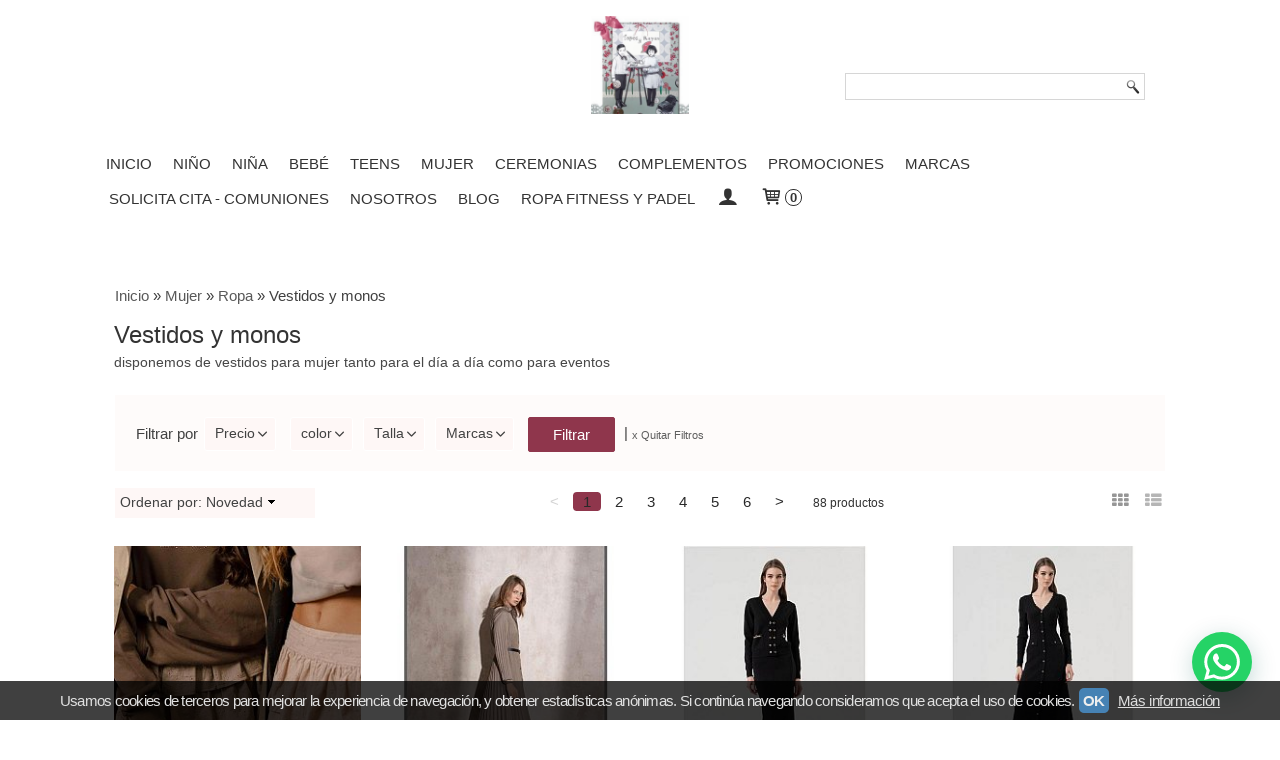

--- FILE ---
content_type: text/html; charset=utf-8
request_url: https://www.toposyrayas.com/c516800-vestido.html
body_size: 26370
content:
<!DOCTYPE html>
<html lang="es" class="shop desktop light header-theme category-view column1 out-the-box system-page user-guest url-id-516800">    <head prefix="og: http://ogp.me/ns# fb: http://ogp.me/ns/fb# product: http://ogp.me/ns/product#">
        <meta http-equiv="Content-Type" content="text/html; charset=utf-8" />
<meta name="viewport" content="width=device-width, initial-scale=1.0" />
<meta name="language" content="es" />
<meta name="description" content="Comprar Vestidos y monos en toposyrayas.com, descubre las novedades en la categoría Vestidos y monos, haz tu pedido ahora" />
<meta name="author" content="Topos y rayas" />
<meta name="google-site-verification" content="" />
<meta name="msvalidate.01" content="" />
<meta name="alexaVerifyID" content="" />
<meta name="p:domain_verify" content="" />
<meta property="og:determiner" content="a" />
<meta property="og:locale" content="es_ES" />
<meta property="og:title" content="Comprar Vestidos y monos online" />
<meta property="og:description" content="Comprar Vestidos y monos en toposyrayas.com, descubre las novedades en la categoría Vestidos y monos, haz tu pedido ahora" />
<meta property="og:site_name" content="Topos y rayas" />
<meta property="og:image" content="https://www.toposyrayas.com/users/39373/shop/logo.jpg" />
<meta property="fb:app_id" content="198335206866025" />
<meta property="og:type" content="website" />
<meta property="og:url" content="https://www.toposyrayas.com/c516800-vestido.html" />
<link rel="preconnect" href="https://cdn.palbincdn.com" />
<link crossorigin="anonymous" rel="preconnect" href="https://cdn.palbincdn.com" />
<link rel="preconnect" href="https://cdn-2.palbincdn.com" />
<link rel="dns-prefetch" href="https://cdn.palbincdn.com" />
<link rel="dns-prefetch" href="https://cdn-2.palbincdn.com" />
<link rel="dns-prefetch" href="//connect.facebook.net" />
<link rel="dns-prefetch" href="//www.facebook.com" />
<link rel="dns-prefetch" href="//static.ak.facebook.com" />
<link rel="dns-prefetch" href="//fbstatic-a.akamaihd.net" />
<link rel="dns-prefetch" href="//www.google.com" />
<link rel="dns-prefetch" href="//fonts.googleapis.com" />
<link rel="dns-prefetch" href="//apis.google.com" />
<link rel="dns-prefetch" href="//translate.google.com" />
<link rel="dns-prefetch" href="//translate.googleapis.com" />
<link rel="dns-prefetch" href="//stats.g.doubleclick.net" />
<link rel="dns-prefetch" href="//www.gstatic.com" />
<link rel="canonical" href="https://www.toposyrayas.com/c516800-vestido.html" />
<link rel="next" href="https://www.toposyrayas.com/c516800-vestido.html?Product_page=2" />
<link rel="shortcut icon" type="image/x-icon" href="/users/39373/shop/favicon.ico" />
<link title="RSS Feed" rel="alternate" type="application/rss+xml" href="https://www.toposyrayas.com/blog/rss" />
<link rel="stylesheet" type="text/css" href="https://cdn-2.palbincdn.com/users/39373/themes/TyR_KD/style.min.css" />
<link rel="stylesheet" type="text/css" href="https://cdn-2.palbincdn.com/css/shop-base.css?584" />
<link rel="stylesheet" type="text/css" href="https://cdn-2.palbincdn.com/css/form.css?584" />
<link rel="stylesheet" type="text/css" href="/" />
<style type="text/css">
/*<![CDATA[*/
input[type="text"].inline-filter-input{width:40%}.filters-form-input + .filters-form-input{margin-left:5px}.filters-form-label{font-size:0.85em}.filters-form-checkbox:checked + .filters-form-label{font-weight:bold}.filters-row .filter-title{display:block}.filters-row .inline-label:hover{cursor:pointer;text-decoration:underline}.filters-selected-wrapper{margin-bottom:10px}.filters-selected-value + .filters-selected-value{margin-left:5px}.filters-selected-value{border-style:dotted;border-width:1px;border-radius:3px;padding:3px 4px;font-size:0.85em;opacity:0.85}.filters-remove-link{font-size:11px;cursor:pointer;opacity:0.85}.filters-selected-remove:hover{text-decoration:underline}.filters-selected-remove{margin-left:5px;padding:2px 5px}.filters-row.disabled{opacity:0.5}.filters-row.disabled .inline-label:hover{cursor:not-allowed;text-decoration:none}.product-filters-horizontal{margin-bottom:10px}.filters-form-horizontal{padding:20px 20px 10px 20px !important}.filters-form-horizontal .filters-title{display:inline-block !important;vertical-align:text-top;padding:5px 5px 5px 0;box-sizing:border-box;border:1px solid transparent}.filters-form-horizontal .filters-row{margin-bottom:10px;display:inline-block;vertical-align:text-top;max-width:200px}.responsive-phone .filters-form-horizontal .filters-row{max-width:100%;display:block}.desktop .filters-form-horizontal .filters-row + .filters-row{margin-left:10px}.filters-form-horizontal .filters-items-wrapper{display:none;max-width:250px;position:absolute;z-index:2;box-sizing:border-box;padding:5px 20px 5px 10px;margin-top:-1px;border-top:0}.filters-form-horizontal .filter-title-wrapper{border-radius:3px}.responsive-phone .filters-form-horizontal{display:table;table-layout:fixed;width:100%;box-sizing:border-box}.responsive-phone .filters-form-horizontal .filter-title{line-height:15px}.filters-form-horizontal .filter-title{white-space:nowrap;overflow:hidden;text-overflow:ellipsis;position:relative;padding:5px 20px 5px 10px;cursor:pointer;font-size:0.9em}.filters-form-horizontal .filter-title:after{display:block;content:'\f902';position:absolute;right:0;top:50%;transform:translateY(-50%);font-family:'shop-icons',serif;padding-right:5px}.filters-form-horizontal .hr-dotted{display:none}.desktop .filters-form-horizontal .filter-buttons{display:inline-block;vertical-align:text-top;margin-left:10px}
/*]]>*/
</style>
<style type="text/css">
/*<![CDATA[*/
.desktop .items > .art-content-layout-wrapper:last-child .layout-item-wrapper{margin-bottom:0 !important}.responsive-phone .items > .art-content-layout-wrapper:last-child .art-layout-cell:last-child .layout-item-wrapper{margin-bottom:0 !important}.art-list-view-empty{text-align:center;position:relative}.empty-table-icon{opacity:0.15;width:256px}.empty-table-text{opacity:0.85}
/*]]>*/
</style>
<style type="text/css">
/*<![CDATA[*/
.list-limit{display:inline-block;font-size:13px}.list-limit-field{display:inline-block;width:auto;text-indent:0px !important}.pager + .list-limit{margin-left:8px}
/*]]>*/
</style>
<style type="text/css">
/*<![CDATA[*/
.list-view .sorter-dropdown{position:relative;padding-right:0px;min-width:200px}.list-view .sorter-dropdown a{text-decoration:none}.list-view .sorter-dropdown li > a:hover{text-decoration:underline}.list-view .sorter-dropdown li > a{display:inline-block;width:100%}.list-view .sorter-dropdown .selector{display:block;height:20px;line-height:20px;padding:5px;border-radius:3px;cursor:pointer}.list-view .sorter-dropdown > ul{position:absolute;top:32px;width:205px;display:none;border-width:0px 1px 1px 1px;border-radius:0px 0px 4px 4px;z-index:99}.list-view .sorter-dropdown > ul > li{padding:5px 10px;display:block}
/*]]>*/
</style>
<style type="text/css">
/*<![CDATA[*/
#colorbox,#cboxOverlay,#cboxWrapper{position:absolute;top:0;left:0;z-index:9999;overflow:hidden}#cboxWrapper{max-width:none}#cboxOverlay{position:fixed;width:100%;height:100%}#cboxMiddleLeft,#cboxBottomLeft{clear:left}#cboxContent{position:relative}#cboxLoadedContent{overflow:auto;-webkit-overflow-scrolling:touch}#cboxTitle{margin:0}#cboxLoadingOverlay,#cboxLoadingGraphic{position:absolute;top:0;left:0;width:100%;height:100%}#cboxPrevious,#cboxNext,#cboxClose,#cboxSlideshow{cursor:pointer}.cboxPhoto{float:left;margin:auto;border:0;display:block;max-width:none;-ms-interpolation-mode:bicubic}.cboxIframe{width:100%;height:100%;display:block;border:0}#colorbox,#cboxContent,#cboxLoadedContent{box-sizing:content-box;-moz-box-sizing:content-box;-webkit-box-sizing:content-box}#cboxOverlay{background:rgba(0,0,0,0.85)}#colorbox{outline:0}#cboxContent{background:#fff;overflow:hidden}.dark #cboxContent{background:#222}.cboxIframe{background:#fff}.dark .cboxIframe{background:#222}#cboxError{padding:50px;border:1px solid #ccc}#cboxLoadedContent{margin-bottom:40px}.cboxFullContent #cboxLoadedContent{margin-bottom:0px}#cboxTitle{position:absolute;bottom:4px;left:0;text-align:center;width:96%;color:#949494;padding:10px 2% 0px 2%}#cboxCurrent{position:absolute;bottom:9px;left:58px;color:#949494}#cboxLoadingOverlay{background:url(/assets/JColorBox/css/images/light/loading_background.png) no-repeat center center}#cboxLoadingGraphic{background:url(/assets/JColorBox/css/images/light/loading.gif) no-repeat center center}.dark #cboxLoadingOverlay{background:url(/assets/JColorBox/css/images/dark/loading_background.png) no-repeat center center}.dark #cboxLoadingGraphic{background:url(/assets/JColorBox/css/images/dark/loading.gif) no-repeat center center}#cboxPrevious:active,#cboxNext:active,#cboxSlideshow:active,#cboxClose:active{outline:0}#cboxSlideshow{bottom:4px;right:30px;color:#0092ef}#cboxPrevious{background-image:url(/assets/JColorBox/css/images/light/left-arrow.svg)}.dark #cboxPrevious{background-image:url(/assets/JColorBox/css/images/dark/left-arrow.svg)}#cboxNext{left:27px;background-image:url(/assets/JColorBox/css/images/light/right-arrow.svg)}.dark #cboxNext{background-image:url(/assets/JColorBox/css/images/dark/right-arrow.svg)}#cboxClose{top:10px;right:10px;background-image:url(/assets/JColorBox/css/images/light/close.svg);width:30px;height:30px}.dark #cboxClose{background-image:url(/assets/JColorBox/css/images/dark/close.svg)}.cbox-button{position:absolute;border:none;padding:0;margin:0;overflow:visible;width:auto;background-color:transparent;text-indent:-9999px;background-repeat:no-repeat;background-position:center center;-webkit-background-size:contain;background-size:contain}.cbox-button.cbox-nav-button{bottom:8px;left:0;background-size:contain;width:25px;height:20px}
/*]]>*/
</style>
<style type="text/css">
/*<![CDATA[*/
.hideall .init-hidden {display:none} .hideall .init-invisible, .hideall .animated-hide.animated {visibility:hidden}
/*]]>*/
</style>
<style type="text/css">
/*<![CDATA[*/
.tlite{background:#111;color:white;font-family:sans-serif;font-size:0.8rem;font-weight:normal;text-decoration:none;text-align:left;padding:0.6em 0.75rem;border-radius:4px;position:absolute;opacity:0;visibility:hidden;transition:opacity 0.4s;white-space:nowrap;box-shadow:0 0.5rem 1rem -0.5rem black;z-index:1000;-webkit-backface-visibility:hidden}.tlite-table td,.tlite-table th{position:relative}.tlite-visible{visibility:visible;opacity:0.9}.tlite::before{content:' ';display:block;background:inherit;width:10px;height:10px;position:absolute;transform:rotate(45deg)}.tlite-n::before{top:-3px;left:50%;margin-left:-5px}.tlite-nw::before{top:-3px;left:10px}.tlite-ne::before{top:-3px;right:10px}.tlite-s::before{bottom:-3px;left:50%;margin-left:-5px}.tlite-se::before{bottom:-3px;right:10px}.tlite-sw::before{bottom:-3px;left:10px}.tlite-w::before{left:-3px;top:50%;margin-top:-5px}.tlite-e::before{right:-3px;top:50%;margin-top:-5px}
/*]]>*/
</style>
<style type="text/css">
/*<![CDATA[*/
select{background:#FFFFFF;border:1px solid #D6D6D6;margin:0 auto;width:100%;padding:4px 0;color:#545454 !important;font-size:15px;font-family:'Lucida Grande', 'Lucida Sans Unicode', Arial, Helvetica, Sans-Serif;font-weight:normal;font-style:normal;text-shadow:none;margin:0px}body{font-size:15px;font-family:'Lucida Grande', 'Lucida Sans Unicode', Arial, Helvetica, Sans-Serif}#header-logo{text-align:center}.blockquote-border{border:1px solid #FFFFFF}.blockquote-background{background:#FEF7F6 url('images/postquote.png') no-repeat scroll;color:#424242;background-image:none}.blockquote-box{border:1px solid #FFFFFF;background:#FEF7F6 url('images/postquote.png') no-repeat scroll;color:#424242;background-image:none}.art-postcontent .blockquote-box a,.art-postcontent .blockquote-box a.featured-product-title-link,.art-postcontent .blockquote-box a.featured-product-title-link:visited,.art-postcontent .blockquote-box a.featured-product-title-link:hover,.art-postcontent .blockquote-box h1,.art-postcontent .blockquote-box h2,.art-postcontent .blockquote-box h3,.art-postcontent .blockquote-box h4,.art-postcontent .blockquote-background h5,.art-postcontent .blockquote-box h6{color:#424242}.art-postcontent .blockquote-background a,.art-postcontent .blockquote-background a.featured-product-title-link,.art-postcontent .blockquote-background a.featured-product-title-link:visited,.art-postcontent .blockquote-background a.featured-product-title-link:hover,.art-postcontent .blockquote-background h1,.art-postcontent .blockquote-background h2,.art-postcontent .blockquote-background h3,.art-postcontent .blockquote-background h4,.art-postcontent .blockquote-background h5,.art-postcontent .blockquote-background h6{color:#424242}div.form fieldset{border:1px solid #FFFFFF}.ui-dialog-titlebar.ui-widget-header{border:1px solid #FFFFFF;background:#FEF7F6 url('images/postquote.png') no-repeat scroll;color:#424242;background-image:none}.ui-accordion-header-icon,.ui-accordion-header .ui-icon{float:right}.ui-accordion-content{border:1px solid #FFFFFF;padding:1em 0.5em;border-top:none}h3.ui-accordion-header,h4.ui-accordion-header{border:1px solid #FFFFFF;background:#FEF7F6 url('images/postquote.png') no-repeat scroll;color:#424242;background-image:none;margin:0px;padding:0px;padding:10px}body #cboxContent{background:#FFFFFF}body #cboxLoadedContent{background:#FFFFFF}body .ui-widget-content{background:#FFFFFF}body .ui-dialog{background:#FFFFFF;background-image:none}body .ui-dialog .ui-dialog-content{background:#FFFFFF}.art-postcontent a.h4-link-color,.art-postcontent a.h4-link-color:visited,.art-postcontent a.h4-link-color:hover{color:#000000}.art-postcontent a.h5-link-color,.art-postcontent a.h5-link-color:visited,.art-postcontent a.h5-link-color:hover{color:#333333}.desktop #shop-menu > li > a:after{content:'';position:absolute;width:0px;top:75%;left:0px;transition:all 0.2s;margin:auto !important;text-align:center !important;left:0px;right:0px;border-bottom:1px solid #8f364c}.desktop #shop-menu > li:hover > a:after{width:100%;border-bottom:1px solid #8f364c}.desktop ul.art-hmenu > li:hover > ul{transition:all 150ms linear;opacity:1;top:100% !important}.desktop ul.art-hmenu > li > ul{transition:all 150ms linear;top:125% !important;opacity:0}.desktop ul.art-hmenu ul:before{box-shadow:0px 2px 1px 1px rgba(0, 0, 0, 0.06)}
/*]]>*/
</style>
<style type="text/css">
/*<![CDATA[*/
ul#shop-menu li a{font-size:17px}.desktop li.customer-search-menu.customer-shop-menu{display:none}#shop-menu li a{font-size:15px !important}.responsive .art-nav .art-hmenu.visible{display:block;background:#fff}.blockquote-background{background:#da4838 url(images/postquote.png) no-repeat scroll;color:#FFFFFF;background-image:none}
/*]]>*/
</style>
<style type="text/css">
/*<![CDATA[*/
.back-to-top{position:fixed;bottom:2.5em;right:0px;text-decoration:none;color:#000000;background-color:rgba(235, 235, 235, 0.80);font-weight:700;font-size:2em;padding:10px;display:none;border-radius:4px 0px 0px 4px}.back-to-top:hover{background-color:rgba(135, 135, 135, 0.50)}
/*]]>*/
</style>
<style type="text/css">
/*<![CDATA[*/
#cookieAlert{margin:0px;padding:0px;position:fixed;vertical-align:baseline;width:100%;z-index:99999;background:#333;background:rgba(0,0,0,0.75);color:#e0e0e0}.cookieAlertInner{display:block;padding:10px 10px !important;margin:0px;text-align:center;vertical-align:baseline;background:0}.cookieAlertInner .cookieAlertText{margin-bottom:20px !important;font-weight:400 !important;letter-spacing:-0.05em}.cookieAlertInner a.cookieAlertOkButton{padding:4px;background:#4682B4;text-decoration:none;color:#eee;border-radius:5px;letter-spacing:-0.03em}.cookieAlertInner a.cookieAlertLearnMore{padding-left:5px;text-decoration:underline;color:#ddd;letter-spacing:-0.03em}#cookieAlert{bottom:0px}
/*]]>*/
</style>
<style type="text/css">
/*<![CDATA[*/
.whatsappme{position:fixed;z-index:999;right:20px;bottom:20px;font-family:-apple-system, BlinkMacSystemFont, "Segoe UI", Roboto, Oxygen, Ubuntu, Cantarell, "Open Sans", "Helvetica Neue", sans-serif;font-size:16px;line-height:26px;color:#262626;transform:scale3d(0, 0, 0);transition:transform .3s ease-in-out;user-select:none;-ms-user-select:none;-moz-user-select:none;-webkit-user-select:none}.whatsappme--show{transform:scale3d(1, 1, 1);transition:transform .5s cubic-bezier(0.18, 0.89, 0.32, 1.28)}.whatsappme__button{position:absolute;z-index:2;bottom:8px;right:8px;height:60px;min-width:60px;max-width:95vw;background-color:#25D366;color:#fff;border-radius:30px;box-shadow:1px 6px 24px 0 rgba(7, 94, 84, .24);cursor:pointer;transition:background-color 0.2s linear}.whatsappme__button:hover{background-color:#128C7E;transition:background-color 1.5s linear}.whatsappme--dialog .whatsappme__button{transition:background-color 0.2s linear}.whatsappme__button:active{background-color:#075E54;transition:none}.whatsappme__button svg{width:36px;height:60px;margin:0 12px}#wa_ico,.whatsappme--dialog #send_ico{display:block}#send_ico,.whatsappme--dialog #wa_ico{display:none}.whatsappme__badge{position:absolute;top:-4px;right:-4px;width:20px;height:20px;border:none;border-radius:50%;background:#e82c0c;font-size:12px;font-weight:600;line-height:20px;text-align:center;box-shadow:none;opacity:0;pointer-events:none}.whatsappme__badge.whatsappme__badge--in{animation:badge--in 500ms cubic-bezier(0.27, 0.9, 0.41, 1.28) 1 both}.whatsappme__badge.whatsappme__badge--out{animation:badge--out 400ms cubic-bezier(0.215, 0.61, 0.355, 1) 1 both}.whatsappme--dialog .whatsappme__button{box-shadow:0 1px 2px 0 rgba(0, 0, 0, 0.3)}.whatsappme__box{position:absolute;bottom:0;right:0;z-index:1;width:calc(100vw - 40px);max-width:400px;min-height:280px;padding-bottom:60px;border-radius:32px;background:#ede4dd;background-size:100% auto;box-shadow:0 2px 6px 0 rgba(0, 0, 0, .5);overflow:hidden;transform:scale3d(0, 0, 0);opacity:0;transition:opacity 400ms ease-out, transform 0ms linear 300ms}.whatsappme--dialog .whatsappme__box{opacity:1;transform:scale3d(1, 1, 1);transition:opacity 200ms ease-out, transform 0ms linear}.whatsappme__header{display:block;position:static;width:100%;height:70px;padding:0 26px;margin:0;background-color:#2e8c7d;color:rgba(255, 255, 255, .5)}.whatsappme__header svg{height:100%}.whatsappme__close{position:absolute;top:18px;right:24px;width:34px;height:34px;border-radius:50%;background:#000;color:#fff;line-height:34px;font-size:25px;text-align:center;opacity:.4;cursor:pointer;transition:opacity 300ms ease-out}.whatsappme__close:hover{opacity:.6}.whatsappme__message{position:relative;min-height:80px;padding:20px 22px;margin:34px 26px;border-radius:32px;background-color:#fff;color:#4A4A4A;box-shadow:0 1px 2px 0 rgba(0, 0, 0, 0.3)}.whatsappme__message:before{content:'';display:block;position:absolute;bottom:30px;left:-18px;width:18px;height:18px;background-image:url('[data-uri]');background-size:100%}.whatsappme--left{right:auto;left:20px}.whatsappme--left .whatsappme__button{right:auto;left:8px}.whatsappme--left .whatsappme__box{right:auto;left:0}@media (max-width: 480px){.whatsappme{bottom:6px;right:6px}.whatsappme--left{right:auto;left:6px}.whatsappme__box{width:calc(100vw - 12px);min-height:0}.whatsappme__header{height:55px}.whatsappme__close{top:13px;width:28px;height:28px;line-height:28px}.whatsappme__message{padding:14px 20px;margin:15px 21px 20px;line-height:24px}}@keyframes "badge--in"{from{opacity:0;transform:translateY(50px);}to{opacity:1;transform:translateY(0);}}@keyframes "badge--out"{0%{opacity:1;transform:translateY(0);}100%{opacity:0;transform:translateY(-20px);}}
/*]]>*/
</style>
<style type="text/css">
/*<![CDATA[*/
#goog-gt-tt,.goog-tooltip.skiptranslate,.goog-tooltip,body > .skiptranslate{display:none !important;width:0px !important;height:0px !important;visibility:hidden !important}body > .skiptranslate > .goog-te-banner-frame.skiptranslate{display:none !important;visibility:hidden;position:absolute;opacity:0;top:0px;width:0px;height:0px;left:-10000px}body .goog-text-highlight{background-color:inherit;-webkit-box-shadow:inherit;-moz-box-shadow:inherit;box-shadow:inherit;box-sizing:inherit;-webkit-box-sizing:inherit;-moz-box-sizing:inherit;position:inherit}body{top:auto !important;position:static !important;min-height:0 !important}
/*]]>*/
</style>
<script type="text/javascript" src="https://cdn.palbincdn.com/js/jquery/jquery-1.9.1.min.js"></script>
<script type="text/javascript" src="https://cdn.palbincdn.com/js/jquery/jquery.ba-bbq.min.js" async="async"></script>
<script type="text/javascript" src="https://cdn.palbincdn.com/js/jquery/jquery.history.min.js"></script>
<script type="text/javascript" src="https://cdn.palbincdn.com/js/jquery/jquery-ui-1.9.2.custom.min.js"></script>
<script type="text/javascript" src="https://www.googletagmanager.com/gtag/js?id=G-VCPEN8S615" async="async"></script>
<script type="text/javascript" src="https://cdn.palbincdn.com/assets/LazySizes/lazysizes.min.js" async="async"></script>
<script type="text/javascript">
/*<![CDATA[*/
            <!-- Global site tag (gtag.js)-->
            window.dataLayer = window.dataLayer || [];
            function gtag(){dataLayer.push(arguments);}
            gtag('js', new Date());
			gtag('set', 'user_properties', {})
			gtag('set', 'user_data', {"phone_number":"+34","address":{"first_name":"Guest","last_name":"Guest"}})
            gtag('config', 'AW-322849545', {});
            gtag('config', 'UA-178130536-1', {"groups":"analytics"});
            gtag('config', 'G-VCPEN8S615', {"groups":"analytics"});
!function(f,b,e,v,n,t,s){if(f.fbq)return;n=f.fbq=function(){n.callMethod?
n.callMethod.apply(n,arguments):n.queue.push(arguments)};if(!f._fbq)f._fbq=n;
n.push=n;n.loaded=!0;n.version='2.0';n.queue=[];t=b.createElement(e);t.async=!0;
t.src=v;s=b.getElementsByTagName(e)[0];s.parentNode.insertBefore(t,s)}(window,
document,'script','https://connect.facebook.net/en_US/fbevents.js');
fbq('init', 2677676279159412, {});
fbq('track', "PageView");
document.documentElement.className+=' hideall'
var setHMenuOpenDirection=function(a){return(function(a){setTimeout(function(){setHMenuOpenDirection(a)},1)})}(jQuery),setPopupVMenuOpenDirection=function(b){return(function(b){setTimeout(function(){setPopupVMenuOpenDirection(b)},1)})}(jQuery),fixPopupVMenu=function(c){return(function(c){setTimeout(function(){fixPopupVMenu(c)},1)})}(jQuery),setOpenSubmenuWithNoReload=function(d){return(function(d){setTimeout(function(){setOpenSubmenuWithNoReload(d)},1)})}(jQuery),setOpenSubmenuWithHover=function(d){return(function(d){setTimeout(function(){setOpenSubmenuWithHover(d)},1)})}(jQuery),responsiveDesign=1;$(document).ready(function(){$.ajax({dataType:"script",cache:true,url:"https://cdn-2.palbincdn.com/users/39373/themes/TyR_KD/script.min.js"}).done(function(script,textStatus){if(false)$.ajax({dataType:"script",cache:true,url:"https://cdn-2.palbincdn.com/users/39373/themes/TyR_KD/script.responsive.min.js"})})})
/*]]>*/
</script>
<title>Comprar Vestidos y monos online</title>
<!-- Hide Elements Trick -->
<link as="font" crossorigin="anonymous" rel="preload" href="https://cdn-2.palbincdn.com/css/iconSet/basic-shop-icons/fonts/shop-icons.woff?450" /><link href='https://cdn-2.palbincdn.com/css/iconSet/basic-shop-icons/style.css?584' rel='stylesheet' rel='preload' as='style'>
    </head>

    <body>
		<noscript><img height="1" width="1" style="display:none;" src="https://www.facebook.com/tr?id=2677676279159412&amp;ev=PageView&amp;noscript=1" alt="facebook-pixel" /></noscript>		<div id="art-main">
    
    
<div class="header-wrapper">    <header class="art-header">        <div class="art-shapes">
        
            </div>
        
        

<div class="art-textblock art-object630825699">
    <form class="art-search" name="Search" action="/product/index">
    <input type="text" value="" name="searchbox">
        <input type="submit" value="" name="" class="art-search-button">
        </form>
</div> 
<div class="art-positioncontrol art-positioncontrol-1784977134" id="header-logo"><span class="header-logo-span"></span><a class="header-logo-link" href="/"><img class="header-logo-img" src="/users/39373/shop/logo.jpg?3544366461" alt="Comprar Vestidos y monos online" /></a></div> 
 <nav class="pal-main-nav art-nav">	<div class="art-nav-inner">				<ul class="art-hmenu" id="shop-menu">
<li id="item-inicio"><a href="/">Inicio</a></li>
<li id="item-nino"><a href="/c446999-nino.html">Niño</a>
<ul>
<li><a href="/c521068-partes-de-arriba.html">Partes de arriba</a>
<ul>
<li><a href="/c521069-camisetas.html">Camisetas</a></li>
<li><a href="/c521070-polos.html">Polos</a></li>
<li><a href="/c448453-jerseys.html">Jerseys</a></li>
<li><a href="/c448454-camisas.html">Camisas</a></li>
</ul>
</li>
<li><a href="/c448451-pantalones.html">Pantalones y bermudas</a></li>
<li><a href="/c447826-calzado.html">Calzado</a></li>
<li><a href="/c447000-conjunto.html">Conjunto</a></li>
<li><a href="/c448457-abrigos.html">Prenda exterior</a></li>
<li><a href="/c448455-bano.html">Baño</a></li>
<li><a href="/c504474-chandal.html">Chándal </a></li>
</ul>
</li>
<li id="item-nina"><a href="/c446996-nina.html">Niña</a>
<ul>
<li><a href="/c446997-vestidos-y-conjuntos.html">Vestidos</a></li>
<li><a href="/c448344-monos.html">Monos</a></li>
<li><a href="/c446998-jesusitos.html">Jesusitos</a></li>
<li><a href="/c447812-conjuntos.html">Conjuntos</a></li>
<li><a href="/c447825-calzado.html">Calzado</a></li>
<li><a href="/c447810-abrigos.html">Prenda exterior</a></li>
<li><a href="/c447001-trajes-de-bano.html">Baño</a></li>
<li><a href="/c450359-jersey.html">Jersey</a></li>
<li><a href="/c482191-pantalones.html">Pantalones</a></li>
<li><a href="/c482192-camisas-camisetas.html">Camisas y camisetas</a></li>
<li><a href="/c570383-falda.html">falda</a></li>
</ul>
</li>
<li id="item-bebe"><a href="/c442620-bebe.html">Bebé</a>
<ul>
<li><a href="/c447814-vestidos.html">Vestidos</a></li>
<li><a href="/c447816-jesusitos.html">Jesusitos</a></li>
<li><a href="/c565901-bautizo.html">BAUTIZO </a></li>
<li><a href="/c447817-peleles.html">Peleles</a></li>
<li><a href="/c447818-conjuntos.html">Conjuntos</a></li>
<li><a href="/c448449-bano.html">Baño</a></li>
<li><a href="/c457836-prenda-exterior.html">Prenda exterior</a></li>
<li><a href="/c504472-chandal.html">Chándal </a></li>
<li><a href="/c574451-bebe.html">Pantalones y bermudas</a></li>
</ul>
</li>
<li id="item-teens"><a href="javascript:void(0)">Teens</a>
<ul>
<li><a href="/c580764-chica.html">Chica</a>
<ul>
<li><a href="/c580778-pantalones.html">Pantalones</a></li>
<li><a href="/c580781-sudaderas.html">Sudaderas</a></li>
<li><a href="/c580782-vestidos.html">Vestidos</a></li>
<li><a href="/c580783-faldas-y-shorts.html">Faldas y shorts</a></li>
<li><a href="/c580784-camisetas-y-camisas.html">Camisetas y camisas</a></li>
<li><a href="/c580785-prenda-exterior.html">Prenda exterior</a></li>
<li><a href="/c580786-jersey.html">Jersey</a></li>
<li><a href="/c580787-complementos.html">Complementos</a></li>
<li><a href="/c580788-moda-bano.html">Moda baño</a></li>
</ul>
</li>
</ul>
</li>
<li id="item-mujer"><a href="/c447813-ropa-mujer.html">Mujer</a>
<ul>
<li><a href="/c451692-ropa.html">Ropa</a>
<ul>
<li class="active"><a class="active" href="/c516800-vestido.html">Vestidos y monos</a></li>
<li><a href="/c516862-partes-de-arriba.html">Partes de arriba</a></li>
<li><a href="/c516863-partes-de-abajo.html">Partes de abajo</a></li>
<li><a href="/c516864-prenda-exterior.html">Prenda exterior</a></li>
</ul>
</li>
<li><a href="/c451694-calzado.html">Calzado</a></li>
<li><a href="/c522337-bano.html">Baño</a></li>
</ul>
</li>
<li id="item-ceremonias"><a href="/c443477-ceremonia.html">Ceremonias</a>
<ul>
<li><a href="/c521072-vestidos.html">Vestidos</a>
<ul>
<li><a href="/c443480-vestidos-de-arras.html">Vestidos de arras </a></li>
<li><a href="/c447819-vestidos-de-fiesta.html">Vestidos de fiesta</a></li>
<li><a href="/c447820-vestidos-de-comunion.html">Vestidos de comunión</a></li>
</ul>
</li>
<li><a href="/c521073-trajes.html">Trajes</a>
<ul>
<li><a href="/c447821-trajes-marineros.html">Trajes Marineros</a></li>
<li><a href="/c447822-trajes-almirante.html">Trajes de Almirante</a></li>
<li><a href="/c447823-americanas.html">Americanas</a></li>
</ul>
</li>
<li><a href="/c565902-bautizo.html">BAUTIZO</a></li>
</ul>
</li>
<li id="item-complementos"><a href="/c439640-complementos.html">Complementos</a>
<ul>
<li><a href="/c450855-velas-y-panos-de-bautizo.html">Velas y Paños de Bautizo</a></li>
<li><a href="/c450856-perfumeria.html">Perfumería</a></li>
<li><a href="/c450857-estrellas-luminosas.html">Estrellas Luminosas</a></li>
</ul>
</li>
<li id="item-promociones"><a href="/c442231-outlet.html">Promociones</a>
<ul>
<li><a href="/c509749-outlet-comunion.html">Outlet Comunión y ceremonia</a></li>
<li><a href="/c447827-nina.html">Niña</a></li>
<li><a href="/c447828-nino.html">Niño</a></li>
<li><a href="/c450362-mujer.html">Mujer</a></li>
<li><a href="/c514673-sacos-para-bebes.html">Sacos capazos</a></li>
<li><a href="/c521074-bolsos.html">Bolsos</a></li>
</ul>
</li>
<li id="item-marcas"><a href="javascript:void(0)">MARCAS</a>
<ul>
<li><a href="/br137885-11-degrees.html">11 degrees</a></li>
<li><a href="/br104342-amalio-rubio.html">Amalio Rubio</a></li>
<li><a href="/br143368-amaya.html">Amaya </a></li>
<li><a href="/br143389-atelier-de-susana.html">Atelier de Susana</a></li>
<li><a href="/br150017-babidu.html">Babidu</a></li>
<li><a href="/br131036-bcrl.html">Bcrl </a></li>
<li><a href="/br139995-beatriz-montero.html">Beatriz Montero</a></li>
<li><a href="/br150629-belen-berbel.html">Belen Berbel</a></li>
<li><a href="/br104118-bella-bimba.html">Bella Bimba</a></li>
<li><a href="/br119676-bikkembergs.html">Bikkembergs</a></li>
<li><a href="/br146236-boetie-kids.html">Boetie kids</a></li>
<li><a href="/br144293-boetikids.html">Boetikids</a></li>
<li><a href="/br148955-by-copo.html">By copo</a></li>
<li><a href="/br143443-california-republic.html">California republic</a></li>
<li><a href="/br130430-canada.html">Canada </a></li>
<li><a href="/br119520-canada-house.html">Canada house</a></li>
<li><a href="/br130945-canadian.html">Canadian </a></li>
<li><a href="/br104325-carmen-taberner.html">Carmen Taberner</a></li>
<li><a href="/br123806-cars.html">Cars </a></li>
<li><a href="/br126165-cars-jeans.html">Cars jeans</a></li>
<li><a href="/br104096-chari-sierra.html">Chari Sierra </a></li>
<li><a href="/br119950-cocote.html">Cocote</a></li>
<li><a href="/br104095-coquelin.html">Coquelin</a></li>
<li><a href="/br139697-de-la-dos-a-la-doce.html">De la dos a la doce</a></li>
<li><a href="/br136663-ea7.html">EA7</a></li>
<li><a href="/br124736-ecoalf.html">Ecoalf</a></li>
<li><a href="/br126395-eleven-degrees.html">Eleven Degrees</a></li>
<li><a href="/br123291-emporio-armani.html">Emporio Armani</a></li>
<li><a href="/br150950-essential.html">Essential</a></li>
<li><a href="/br150608-essentials-california-republic.html">Essentials California republic</a></li>
<li><a href="/br104336-estels-dargent.html">Estels d’argent</a></li>
<li><a href="/br137247-eva-castro.html">Eva Castro</a></li>
<li><a href="/br104098-eve-children.html">Eve children</a></li>
<li><a href="/br130505-fraco.html">Fraco</a></li>
<li><a href="/br107101-fracomina.html">Fracomina</a></li>
<li><a href="/br137735-fracomina.html">Fracomina,</a></li>
<li><a href="/br150316-harper-neyer.html">Harper & Neyer </a></li>
<li><a href="/br149092-harper-neyer.html">Harper &Neyer</a></li>
<li><a href="/br104550-highly-preppy.html">Highly preppy</a></li>
<li><a href="/br104334-hortensia-maeso.html">Hortensia Maeso</a></li>
<li><a href="/br131742-hox.html">Hox</a></li>
<li><a href="/br106183-jose-varon.html">Jose varon </a></li>
<li><a href="/br105440-karl-lagerfeld.html">Karl Lagerfeld</a></li>
<li><a href="/br104099-kauli.html">Kauli</a></li>
<li><a href="/br133193-la-heredera.html">La Heredera </a></li>
<li><a href="/br143952-la-mart.html">La mart</a></li>
<li><a href="/br105947-la-martinica.html">La martinica</a></li>
<li><a href="/br144151-la-peppa.html">La Peppa</a></li>
<li><a href="/br104026-le-chic.html">le chic</a></li>
<li><a href="/br114089-levis.html">Levis</a></li>
<li><a href="/br148956-lililu.html">Lililu</a></li>
<li><a href="/br123138-liu-jo.html">Liu.jo</a></li>
<li><a href="/br146860-locoluxo.html">Locoluxo</a></li>
<li><a href="/br103750-lolittos.html">Lolittos</a></li>
<li><a href="/br104328-lotto.html">Lotto</a></li>
<li><a href="/br105735-ma-petit-lola.html">Ma petit lola</a></li>
<li><a href="/br103748-ma-petite-lola.html">ma petite lola</a></li>
<li><a href="/br126265-manila-grace.html">Manila grace </a></li>
<li><a href="/br148148-manuela-macias.html">Manuela Macias </a></li>
<li><a href="/br148149-manuela-montero.html">Manuela Montero</a></li>
<li><a href="/br126258-maricruz-moda-infantil.html">Maricruz moda infantil</a></li>
<li><a href="/br103260-marla.html">Marla </a></li>
<li><a href="/br148921-marta-y-paula.html">MARTA Y PAULA</a></li>
<li><a href="/br135793-matilde-cano.html">Matilde Cano</a></li>
<li><a href="/br107100-mebi.html">Mebi</a></li>
<li><a href="/br104329-mebi-root.html">Mebi Root</a></li>
<li><a href="/br143920-mercedes.html">Mercedes </a></li>
<li><a href="/br143908-mercedes-de-alba.html">Mercedes de Alba</a></li>
<li><a href="/br138988-mokkakids.html">Mokkakids</a></li>
<li><a href="/br104339-mon-air.html">Mon air</a></li>
<li><a href="/br104103-mon-petit-bonbon.html">Mon petit bonbon</a></li>
<li><a href="/br106150-monnalisa.html">Monnalisa</a></li>
<li><a href="/br105442-mou.html">mou</a></li>
<li><a href="/br148457-my-bella-moon.html">My bella moon</a></li>
<li><a href="/br136465-nachete.html">Nachete </a></li>
<li><a href="/br144514-nachette.html">Nachette</a></li>
<li><a href="/br150262-no-way-moday.html">No way moday</a></li>
<li><a href="/br150292-noma.html">Noma </a></li>
<li><a href="/br139267-noma-fernandez.html">Noma Fernandez</a></li>
<li><a href="/br127297-novedad.html">Novedad</a></li>
<li><a href="/br135805-panambi.html">Panambi</a></li>
<li><a href="/br129616-paz.html">Paz</a></li>
<li><a href="/br104326-paz-rodriguez.html">Paz Rodriguez</a></li>
<li><a href="/br105125-pepe-jeans.html">pepe jeans</a></li>
<li><a href="/br150315-pio.html">Pio </a></li>
<li><a href="/br119725-pio-pio.html">Pio pio</a></li>
<li><a href="/br143376-poupees.html">Poupees </a></li>
<li><a href="/br146268-rahigo.html">Rahigo</a></li>
<li><a href="/br104102-retour.html">Retour</a></li>
<li><a href="/br150535-rilotta.html">Rilotta</a></li>
<li><a href="/br149038-sinfonietta.html">Sinfonietta</a></li>
<li><a href="/br147046-tartaleta.html">Tartaleta</a></li>
<li><a href="/br147641-tartaruga.html">Tartaruga</a></li>
<li><a href="/br150835-teens.html">Teens</a></li>
<li><a href="/br147696-timoneles.html">Timoneles</a></li>
<li><a href="/br129019-tous.html">Tous</a></li>
<li><a href="/br104340-varones.html">Varones</a></li>
<li><a href="/br150551-vmc.html">Vmc</a></li>
<li><a href="/br148464-yoedu.html">Yoedu</a></li>
</ul>
</li>
<li id="item-solicita-cita-comuniones"><a href="https://www.toposyrayas.com/b20976-comunion.html">Solicita Cita - Comuniones</a></li>
<li id="item-nosotros"><a href="/b20984-nosotros.html">Nosotros</a></li>
<li id="item-blog"><a href="/blog">Blog</a>
<ul>
<li><a href="/blog/c4347-general.html">General</a></li>
</ul>
</li>
<li id="item-ropa-fitness-y-padel"><a href="/c580779-todo.html">ROPA FITNESS Y PADEL</a></li>
<li class="user-top-menu-separator"><span></span></li>
<li class="customer-account-menu customer-shop-menu"><a class="customer-shop-menu" aria-label="Mi Cuenta" href="/login"><span class="customer-account icon-user shop-menu-icon"></span> <span class="customer-account-label customer-shop-menu-label">Mi Cuenta</span></a>
<ul>
<li><a href="/login">Acceder</a></li>
<li><a href="/register">Registrarse</a></li>
</ul>
</li>
<li class="shopping-cart-menu customer-shop-menu"><a class="customer-shop-menu" aria-label="Carrito" href="/shoppingcart/view"><span class="customer-shopping-cart icon-cart shop-menu-icon"></span><span class="customer-shopping-cart-counter">0</span> <span class="customer-shopping-cart-label customer-shop-menu-label">Carrito</span></a>
<ul>
<li id="shopping-cart-menu-subtotal"><a href="/shoppingcart/view">Total:&nbsp;<strong>0,00 €</strong></a></li>
<li class="shopping-cart-menu-links"><a href="/shoppingcart/view"><strong>Ver Carrito</strong></a></li>
</ul>
</li>
<li class="customer-search-menu customer-shop-menu"><a class="customer-search-menu-link customer-shop-menu" aria-label="Buscar..." href="javascript:void(0)"><span class="customer-search icon-search shop-menu-icon"></span> <span class="customer-search-label customer-shop-menu-label">Buscar...</span></a>
<ul>
<li class="customer-search-menu-form-wrapper"><a class="customer-search-menu-form-link" aria-label="Buscar" href="javascript:void(0)"><form id="menu-search-form" class="art-search focusmagic" action="/product/index" method="get"><input placeholder="Buscar..." id="menu-search-input" size="24" aria-label="Buscar..." type="text" value="" name="searchbox" /><button type="submit" id="menu-search-input-button" class="icon-search" name=""></button></form></a></li>
</ul>
</li>
</ul>

	</div></nav>    </header></div>
    <div id="sheet-content" class="art-sheet clearfix">
        
        <div class="art-layout-wrapper">        <div class="art-content-layout">
        <div class="art-content-layout-row">
            <div class="art-layout-cell art-content" id="content">
                

<article id="category-sheet" class="art-post art-article">
    <div class="art-postmetadataheader clearfix">
        <div class="art-postheadericons art-metadata-icons">
            <div id="breadcrumbs">
                <div itemscope="itemscope" itemtype="http://schema.org/BreadcrumbList">
<span itemprop="itemListElement" itemscope="itemscope" itemtype="http://schema.org/ListItem"><a itemprop="item" href="/"><span itemprop="name">Inicio</span></a><meta itemprop="position" content="1" /></span> &raquo; <span itemprop="itemListElement" itemscope="itemscope" itemtype="http://schema.org/ListItem"><a itemprop="item" href="https://www.toposyrayas.com/c447813-ropa-mujer.html"><span itemprop="name">Mujer</span></a><meta itemprop="position" content="2" /></span> &raquo; <span itemprop="itemListElement" itemscope="itemscope" itemtype="http://schema.org/ListItem"><a itemprop="item" href="https://www.toposyrayas.com/c451692-ropa.html"><span itemprop="name">Ropa</span></a><meta itemprop="position" content="3" /></span> &raquo; <span>Vestidos y monos</span></div>            </div>
        </div>
    </div>
    <div class="art-postcontent art-postcontent-0 clearfix">
                <h1 id="category-name" class="art-postheader model-name">Vestidos y monos</h1>        <div id="category-description"><p>disponemos de vestidos para mujer tanto para el día a día como para eventos</p></div>	                        <div id="category-subcategories">
                            </div>
                <div id="category-products">
            <div class="product-filters product-filters-horizontal blockquote-box" id="product-filters-product-list-top">
<div class="">
<script type="text/javascript">
/*<![CDATA[*/
$(document).ready(function(){
$('.filters-items-wrapper').each(function(idx,elm){var items=$(elm).find('.filters-item'),itemsLength=items.length;if(itemsLength>6)$(elm).find('.filters-item:gt(5)').hide().addClass('toggleable').end().append($('<small><a href="javascript:void(0)">[+] Mostrás más...</a></small>').click(function(){var link=$(this).find('a'),shown=link.hasClass('less');link.text(shown?'[+] Mostrar más...':'[-] Mostrar menos...').toggleClass('less',!shown);$(this).siblings('.toggleable').toggle()}))})
});
/*]]>*/
</script><script type="text/javascript">
/*<![CDATA[*/
$(document).ready(function(){
var bqBgMatches=$('.blockquote-box').css('backgroundColor').match(/(rgb|rgba)\((\d+),\s*(\d+),\s*(\d+)(?:,\s*(\d+(?:\.\d+)?))?\)/i),rgbValues=[bqBgMatches[2],bqBgMatches[3],bqBgMatches[4]].join(),bqBackgroundWithoutTrans='rgb('+rgbValues+')',bqBackgroundWithTrans='rgba('+rgbValues+',0.5)';$('.filters-form-horizontal .filter-title-wrapper, .filters-form-horizontal .filters-items-wrapper').css('backgroundColor',bqBackgroundWithoutTrans);if(parseInt($('.filters-form-horizontal  .filter-title-wrapper').css('border-width'))==0)$('.filters-form-horizontal').find('.filter-title-wrapper, .filters-items-wrapper').css('border','1px solid rgba(128,128,128,0.25)');$('.product-filters-horizontal').css('backgroundColor',bqBackgroundWithTrans);$('.filters-form-horizontal .filters-items-wrapper').on('click',function(event){event.stopPropagation()});$("#filters-form-product-list-top.filters-form-horizontal").find(".filter-title").on('click',function(event){var form=$(this).parents('.filters-form'),itemsWrapper=$(this).parents('.filters-row').find('.filters-items-wrapper'),isCurrentlyVisible=itemsWrapper.is(':visible');form.find('.filters-items-wrapper').hide();if(!isCurrentlyVisible)itemsWrapper.show();event.stopPropagation()});$('html').on('click',function(){$('.filters-form-horizontal .filters-items-wrapper').hide()})
});
/*]]>*/
</script><form class="filters-form filters-form-horizontal" id="filters-form-product-list-top" action="/c516800-vestido.html" method="get">        <div class="filters-title init-hidden">Filtrar por</div><div class="filters-row"><div class="filter-title-wrapper blockquote-box"><label class="filter-title">Precio</label></div><div class="filters-items-wrapper blockquote-box"><input class="inline-filter-input filters-form-input" placeholder="Desde..." size="10" name="SF[price_min]" aria-label="Desde..." id="SF_price_min" type="text" /><input class="inline-filter-input filters-form-input" placeholder="Hasta..." size="10" name="SF[price_max]" aria-label="Hasta..." id="SF_price_max" type="text" /></div></div>    <div class="filters-row"><div class="filter-title-wrapper blockquote-box"><label class="filter-title">color</label></div><div class="filters-items-wrapper blockquote-box"><div class="filters-item"><input class="filters-form-checkbox" value="amarillo" id="SF_option_color_amarillo" type="checkbox" name="SF[option][color][]" /><label class="inline-label filters-form-label" for="SF_option_color_amarillo">amarillo (1)</label></div><div class="filters-item"><input class="filters-form-checkbox" value="Azul" id="SF_option_color_Azul" type="checkbox" name="SF[option][color][]" /><label class="inline-label filters-form-label" for="SF_option_color_Azul">Azul (2)</label></div><div class="filters-item"><input class="filters-form-checkbox" value="azulón" id="SF_option_color_azulón" type="checkbox" name="SF[option][color][]" /><label class="inline-label filters-form-label" for="SF_option_color_azulón">azulón (1)</label></div><div class="filters-item"><input class="filters-form-checkbox" value="Beige" id="SF_option_color_Beige" type="checkbox" name="SF[option][color][]" /><label class="inline-label filters-form-label" for="SF_option_color_Beige">Beige (1)</label></div><div class="filters-item"><input class="filters-form-checkbox" value="Blanco" id="SF_option_color_Blanco" type="checkbox" name="SF[option][color][]" /><label class="inline-label filters-form-label" for="SF_option_color_Blanco">Blanco (4)</label></div><div class="filters-item"><input class="filters-form-checkbox" value="Camel" id="SF_option_color_Camel" type="checkbox" name="SF[option][color][]" /><label class="inline-label filters-form-label" for="SF_option_color_Camel">Camel (2)</label></div><div class="filters-item"><input class="filters-form-checkbox" value="crudo" id="SF_option_color_crudo" type="checkbox" name="SF[option][color][]" /><label class="inline-label filters-form-label" for="SF_option_color_crudo">crudo (1)</label></div><div class="filters-item"><input class="filters-form-checkbox" value="fucsia" id="SF_option_color_fucsia" type="checkbox" name="SF[option][color][]" /><label class="inline-label filters-form-label" for="SF_option_color_fucsia">fucsia (3)</label></div><div class="filters-item"><input class="filters-form-checkbox" value="Granate" id="SF_option_color_Granate" type="checkbox" name="SF[option][color][]" /><label class="inline-label filters-form-label" for="SF_option_color_Granate">Granate (1)</label></div><div class="filters-item"><input class="filters-form-checkbox" value="lima" id="SF_option_color_lima" type="checkbox" name="SF[option][color][]" /><label class="inline-label filters-form-label" for="SF_option_color_lima">lima (1)</label></div><div class="filters-item"><input class="filters-form-checkbox" value="naranja" id="SF_option_color_naranja" type="checkbox" name="SF[option][color][]" /><label class="inline-label filters-form-label" for="SF_option_color_naranja">naranja (1)</label></div><div class="filters-item"><input class="filters-form-checkbox" value="negro" id="SF_option_color_negro" type="checkbox" name="SF[option][color][]" /><label class="inline-label filters-form-label" for="SF_option_color_negro">negro (5)</label></div><div class="filters-item"><input class="filters-form-checkbox" value="Negro-naranja" id="SF_option_color_Negro-naranja" type="checkbox" name="SF[option][color][]" /><label class="inline-label filters-form-label" for="SF_option_color_Negro-naranja">Negro-naranja (1)</label></div><div class="filters-item"><input class="filters-form-checkbox" value="negro-turquesa" id="SF_option_color_negro-turquesa" type="checkbox" name="SF[option][color][]" /><label class="inline-label filters-form-label" for="SF_option_color_negro-turquesa">negro-turquesa (1)</label></div><div class="filters-item"><input class="filters-form-checkbox" value="Rosa" id="SF_option_color_Rosa" type="checkbox" name="SF[option][color][]" /><label class="inline-label filters-form-label" for="SF_option_color_Rosa">Rosa (1)</label></div><div class="filters-item"><input class="filters-form-checkbox" value="Verde" id="SF_option_color_Verde" type="checkbox" name="SF[option][color][]" /><label class="inline-label filters-form-label" for="SF_option_color_Verde">Verde (1)</label></div><div class="filters-item"><input class="filters-form-checkbox" value="verde mint" id="SF_option_color_verde_mint" type="checkbox" name="SF[option][color][]" /><label class="inline-label filters-form-label" for="SF_option_color_verde_mint">verde mint (1)</label></div></div></div><div class="filters-row"><div class="filter-title-wrapper blockquote-box"><label class="filter-title">Talla</label></div><div class="filters-items-wrapper blockquote-box"><div class="filters-item"><input class="filters-form-checkbox" value="10años" id="SF_option_Talla_10años" type="checkbox" name="SF[option][Talla][]" /><label class="inline-label filters-form-label" for="SF_option_Talla_10años">10años (1)</label></div><div class="filters-item"><input class="filters-form-checkbox" value="12años" id="SF_option_Talla_12años" type="checkbox" name="SF[option][Talla][]" /><label class="inline-label filters-form-label" for="SF_option_Talla_12años">12años (1)</label></div><div class="filters-item"><input class="filters-form-checkbox" value="14años" id="SF_option_Talla_14años" type="checkbox" name="SF[option][Talla][]" /><label class="inline-label filters-form-label" for="SF_option_Talla_14años">14años (1)</label></div><div class="filters-item"><input class="filters-form-checkbox" value="14años;" id="SF_option_Talla_14años;" type="checkbox" name="SF[option][Talla][]" /><label class="inline-label filters-form-label" for="SF_option_Talla_14años;">14años; (1)</label></div><div class="filters-item"><input class="filters-form-checkbox" value="16años" id="SF_option_Talla_16años" type="checkbox" name="SF[option][Talla][]" /><label class="inline-label filters-form-label" for="SF_option_Talla_16años">16años (2)</label></div><div class="filters-item"><input class="filters-form-checkbox" value="36" id="SF_option_Talla_36" type="checkbox" name="SF[option][Talla][]" /><label class="inline-label filters-form-label" for="SF_option_Talla_36">36 (21)</label></div><div class="filters-item"><input class="filters-form-checkbox" value="36.38" id="SF_option_Talla_36.38" type="checkbox" name="SF[option][Talla][]" /><label class="inline-label filters-form-label" for="SF_option_Talla_36.38">36.38 (1)</label></div><div class="filters-item"><input class="filters-form-checkbox" value="38" id="SF_option_Talla_38" type="checkbox" name="SF[option][Talla][]" /><label class="inline-label filters-form-label" for="SF_option_Talla_38">38 (24)</label></div><div class="filters-item"><input class="filters-form-checkbox" value="3xs" id="SF_option_Talla_3xs" type="checkbox" name="SF[option][Talla][]" /><label class="inline-label filters-form-label" for="SF_option_Talla_3xs">3xs (1)</label></div><div class="filters-item"><input class="filters-form-checkbox" value="40" id="SF_option_Talla_40" type="checkbox" name="SF[option][Talla][]" /><label class="inline-label filters-form-label" for="SF_option_Talla_40">40 (29)</label></div><div class="filters-item"><input class="filters-form-checkbox" value="42" id="SF_option_Talla_42" type="checkbox" name="SF[option][Talla][]" /><label class="inline-label filters-form-label" for="SF_option_Talla_42">42 (27)</label></div><div class="filters-item"><input class="filters-form-checkbox" value="44" id="SF_option_Talla_44" type="checkbox" name="SF[option][Talla][]" /><label class="inline-label filters-form-label" for="SF_option_Talla_44">44 (16)</label></div><div class="filters-item"><input class="filters-form-checkbox" value="46" id="SF_option_Talla_46" type="checkbox" name="SF[option][Talla][]" /><label class="inline-label filters-form-label" for="SF_option_Talla_46">46 (2)</label></div><div class="filters-item"><input class="filters-form-checkbox" value="48" id="SF_option_Talla_48" type="checkbox" name="SF[option][Talla][]" /><label class="inline-label filters-form-label" for="SF_option_Talla_48">48 (1)</label></div><div class="filters-item"><input class="filters-form-checkbox" value="agua" id="SF_option_Talla_agua" type="checkbox" name="SF[option][Talla][]" /><label class="inline-label filters-form-label" for="SF_option_Talla_agua">agua (1)</label></div><div class="filters-item"><input class="filters-form-checkbox" value="azul" id="SF_option_Talla_azul" type="checkbox" name="SF[option][Talla][]" /><label class="inline-label filters-form-label" for="SF_option_Talla_azul">azul (2)</label></div><div class="filters-item"><input class="filters-form-checkbox" value="Fucsia" id="SF_option_Talla_Fucsia" type="checkbox" name="SF[option][Talla][]" /><label class="inline-label filters-form-label" for="SF_option_Talla_Fucsia">Fucsia (1)</label></div><div class="filters-item"><input class="filters-form-checkbox" value="l" id="SF_option_Talla_l" type="checkbox" name="SF[option][Talla][]" /><label class="inline-label filters-form-label" for="SF_option_Talla_l">l (37)</label></div><div class="filters-item"><input class="filters-form-checkbox" value="m" id="SF_option_Talla_m" type="checkbox" name="SF[option][Talla][]" /><label class="inline-label filters-form-label" for="SF_option_Talla_m">m (51)</label></div><div class="filters-item"><input class="filters-form-checkbox" value="Negro" id="SF_option_Talla_Negro" type="checkbox" name="SF[option][Talla][]" /><label class="inline-label filters-form-label" for="SF_option_Talla_Negro">Negro (2)</label></div><div class="filters-item"><input class="filters-form-checkbox" value="S" id="SF_option_Talla_S" type="checkbox" name="SF[option][Talla][]" /><label class="inline-label filters-form-label" for="SF_option_Talla_S">S (49)</label></div><div class="filters-item"><input class="filters-form-checkbox" value="Única" id="SF_option_Talla_Única" type="checkbox" name="SF[option][Talla][]" /><label class="inline-label filters-form-label" for="SF_option_Talla_Única">Única (4)</label></div><div class="filters-item"><input class="filters-form-checkbox" value="Únicas" id="SF_option_Talla_Únicas" type="checkbox" name="SF[option][Talla][]" /><label class="inline-label filters-form-label" for="SF_option_Talla_Únicas">Únicas (1)</label></div><div class="filters-item"><input class="filters-form-checkbox" value="Xs" id="SF_option_Talla_Xs" type="checkbox" name="SF[option][Talla][]" /><label class="inline-label filters-form-label" for="SF_option_Talla_Xs">Xs (9)</label></div><div class="filters-item"><input class="filters-form-checkbox" value="Xxs" id="SF_option_Talla_Xxs" type="checkbox" name="SF[option][Talla][]" /><label class="inline-label filters-form-label" for="SF_option_Talla_Xxs">Xxs (1)</label></div></div></div><div class="filters-row"><div class="filter-title-wrapper blockquote-box"><label class="filter-title">Marcas</label></div><div class="filters-items-wrapper blockquote-box"><div class="filters-item"><input class="filters-form-checkbox" value="Fracomina" id="SF_brand_Marcas_Fracomina" type="checkbox" name="SF[brand][Marcas][]" /><label class="inline-label filters-form-label" for="SF_brand_Marcas_Fracomina">Fracomina (21)</label></div><div class="filters-item"><input class="filters-form-checkbox" value="Highly preppy" id="SF_brand_Marcas_Highly_preppy" type="checkbox" name="SF[brand][Marcas][]" /><label class="inline-label filters-form-label" for="SF_brand_Marcas_Highly_preppy">Highly preppy (15)</label></div><div class="filters-item"><input class="filters-form-checkbox" value="Karl Lagerfeld" id="SF_brand_Marcas_Karl_Lagerfeld" type="checkbox" name="SF[brand][Marcas][]" /><label class="inline-label filters-form-label" for="SF_brand_Marcas_Karl_Lagerfeld">Karl Lagerfeld (1)</label></div><div class="filters-item"><input class="filters-form-checkbox" value="Kauli" id="SF_brand_Marcas_Kauli" type="checkbox" name="SF[brand][Marcas][]" /><label class="inline-label filters-form-label" for="SF_brand_Marcas_Kauli">Kauli (1)</label></div><div class="filters-item"><input class="filters-form-checkbox" value="Matilde Cano" id="SF_brand_Marcas_Matilde_Cano" type="checkbox" name="SF[brand][Marcas][]" /><label class="inline-label filters-form-label" for="SF_brand_Marcas_Matilde_Cano">Matilde Cano (6)</label></div><div class="filters-item"><input class="filters-form-checkbox" value="Panambi" id="SF_brand_Marcas_Panambi" type="checkbox" name="SF[brand][Marcas][]" /><label class="inline-label filters-form-label" for="SF_brand_Marcas_Panambi">Panambi (4)</label></div><div class="filters-item"><input class="filters-form-checkbox" value="Rilotta" id="SF_brand_Marcas_Rilotta" type="checkbox" name="SF[brand][Marcas][]" /><label class="inline-label filters-form-label" for="SF_brand_Marcas_Rilotta">Rilotta (1)</label></div><div class="filters-item"><input class="filters-form-checkbox" value="" id="SF_brand_Marcas" type="checkbox" name="SF[brand][Marcas][]" /><label class="inline-label filters-form-label" for="SF_brand_Marcas">Otras marcas (39)</label></div></div></div>        <hr class="hr-dotted">
    <div class="filter-buttons">
        <input href="/c516800-vestido.html" id="filters-form-submit" name="" class="filters-form-submit art-button" type="submit" value="Filtrar" />        | <a id="filters-form-clean" class="filters-remove-link" href="/c516800-vestido.html">x Quitar Filtros</a>    </div>
</form></div></div><script>$(document).ready(function(){var switchMode=function(mode,elem){$(elem).removeClass(function(index,css){return(css.match(/\w+-mode/g)||[]).join(' ')}).addClass(mode+'-mode')};initSwitcher=function(id){if($.cookies!==undefined&&$.cookies.get('listViewMode')){switchMode($.cookies.get('listViewMode'),id)}else switchMode('grid',id)};$(document).on("cookies.loaded",function(){initSwitcher('#product-list')});$('body').on('click','.mode-switch',function(){$.cookies.set('listViewMode',$(this).data('mode'),{expiresAt:new Date(new Date().getTime()+24*60*365*6e4)});if(typeof lazySizes!=="undefined")lazySizes.autoSizer.checkElems();switchMode($(this).data('mode'),'#product-list')})})</script><div class="art-postcontent product-list list-view art-list-view grid-mode columns-even" id="product-list">
<div class='art-list-view-nav'><div class="sorter sorter-dropdown blockquote-box">
<span class="selector">Ordenar por: </span><ul class="blockquote-box"><li><a href="/c516800-vestido.html?Product_sort=manually">Recomendados</a></li>
<li><a href="/c516800-vestido.html?Product_sort=price">Precio</a></li>
<li><a href="/c516800-vestido.html?Product_sort=name">Nombre</a></li>
<li><a class="desc" href="/c516800-vestido.html?Product_sort=date">Novedad</a></li>
<li><a href="/c516800-vestido.html?Product_sort=discount.desc">Descuento</a></li>
<li><a href="/c516800-vestido.html?Product_sort=bestseller.desc">Más Vendidos</a></li>
</ul></div><script>$(document).ready(function(){var sorterActive;if($('.list-view .sorter-dropdown .asc').length>0){sorterActive=$('.list-view .sorter-dropdown .asc').clone(false).attr('href','javascript:void(0)')}else if($('.list-view .sorter-dropdown .desc').length>0){sorterActive=$('.list-view .sorter-dropdown .desc').clone(false).attr('href','javascript:void(0)')}else sorterActive='';$('.list-view .sorter-dropdown .selector a').click(function(){});$('.list-view .sorter-dropdown .selector').append(sorterActive);$('.list-view .sorter-dropdown .selector').click(function(){$('.sorter-dropdown > ul').toggle()});$('.list-view .sorter-dropdown > ul a').click(function(e){$('.list-view .sorter-dropdown .selector').html($(this).html());$('.list-view .sorter-dropdown > ul').hide();$(this).addClass('current');e.preventDefault()});$('.list-view .sorter-dropdown .selector').on('click',function(event){event.stopPropagation()});$('html').on('click',function(){$('.list-view .sorter-dropdown > ul').hide()})})</script>
<div class="pager"><div class="art-pager" id="yw0"><a class="first hidden" href="/c516800-vestido.html">&lt;&lt;</a>
<a class="previous hidden" href="/c516800-vestido.html">&lt;</a>
<a class="page active" href="/c516800-vestido.html">1</a>
<a class="page" href="/c516800-vestido.html?Product_page=2">2</a>
<a class="page" href="/c516800-vestido.html?Product_page=3">3</a>
<a class="page" href="/c516800-vestido.html?Product_page=4">4</a>
<a class="page" href="/c516800-vestido.html?Product_page=5">5</a>
<a class="page" href="/c516800-vestido.html?Product_page=6">6</a>
<a class="next" href="/c516800-vestido.html?Product_page=2">&gt;</a>
<a class="last" href="/c516800-vestido.html?Product_page=6">&gt;&gt;</a></div></div><div class="summary">88 productos</div>
<div class="mode-switcher-wrapper">&nbsp;<a data-mode="grid" class="mode-switch mode-switch-grid grid-mode-group" href="javascript:void(0)"><span class="icon-th icon-ipad-fix"></span></a>&nbsp;<a data-mode="column2" class="mode-switch mode-switch-column2 grid-mode-group desktop-hidden" href="javascript:void(0)"><span class="icon-th-large icon-ipad-fix"></span></a>&nbsp;<a data-mode="list" class="mode-switch mode-switch-list" href="javascript:void(0)"><span class="icon-th-list icon-ipad-fix"></span></a></div></div>
<div class="items">
<div class="art-content-layout-wrapper layout-item-0 clearfix pal-items-wrapper-0 pal-items-wrapper-even"><div class="art-content-layout layout-item-1 pal-items-0 pal-items-even"><div class="art-content-layout-row responsive-layout-row-2 pal-items-row-0 pal-items-row-even" style="margin-left: -1%; margin-right: -1%"><div class="art-layout-cell layout-item-2" style="width:25%"><div class="layout-item-wrapper" style="margin-left: 4%; margin-right: 4%; margin-bottom: 8%"><figure class="featured-product" id="featured-product-11648322" title="Falda rosa ">
<div class="featured-product-image-wrapper"><a class="featured-product-image-link link-block" href="/p11648322-falda-rosa.html"><img class="featured-product-image-img lazyload" data-srcset="https://cdn.palbincdn.com/users/39373/images/IMG_8431-1763672064@x512--f[as].jpg.thumb 512w, https://cdn.palbincdn.com/users/39373/images/IMG_8431-1763672064@x384--f[as].jpg.thumb 384w, https://cdn.palbincdn.com/users/39373/images/IMG_8431-1763672064@x256--f[as].jpg.thumb 256w, https://cdn.palbincdn.com/users/39373/images/IMG_8431-1763672064@x128--f[as].jpg.thumb 128w" data-sizes="auto" srcset="[data-uri]" src="https://cdn.palbincdn.com/users/39373/images/IMG_8431-1763672064.jpg.thumb" alt="Falda rosa " /></a><div class="featured-product-zoom-wrapper"><a class="featured-product-zoom art-button" href="/p11648322-falda-rosa.html"><em class="icon-search featured-product-zoom-icon"></em><span class="featured-product-zoom-text">Vista Rápida</span></a></div></div><figcaption class="featured-product-nav"><div class="featured-product-title featured-title"><a class="featured-product-title-link h5-link-color" href="/p11648322-falda-rosa.html">Falda rosa </a></div><div class="featured-product-nav-prices featured-nav-prices notranslate"><span class="featured-product-final-price">39,90 € </span></div></figcaption></figure></div></div><div class="art-layout-cell layout-item-2" style="width:25%"><div class="layout-item-wrapper" style="margin-left: 4%; margin-right: 4%; margin-bottom: 8%"><figure class="featured-product" id="featured-product-11620739" title="Vestido plisado ">
<div class="featured-product-image-wrapper"><a class="featured-product-image-link link-block" href="/p11620739-vestido-plisado.html"><img class="featured-product-image-img lazyload" data-srcset="https://cdn.palbincdn.com/users/39373/images/IMG_5273-1758830569@x512--f[as].jpeg.thumb 512w, https://cdn.palbincdn.com/users/39373/images/IMG_5273-1758830569@x384--f[as].jpeg.thumb 384w, https://cdn.palbincdn.com/users/39373/images/IMG_5273-1758830569@x256--f[as].jpeg.thumb 256w, https://cdn.palbincdn.com/users/39373/images/IMG_5273-1758830569@x128--f[as].jpeg.thumb 128w" data-sizes="auto" srcset="[data-uri]" src="https://cdn.palbincdn.com/users/39373/images/IMG_5273-1758830569.jpeg.thumb" alt="Vestido plisado " /></a><div class="featured-product-zoom-wrapper"><a class="featured-product-zoom art-button" href="/p11620739-vestido-plisado.html"><em class="icon-search featured-product-zoom-icon"></em><span class="featured-product-zoom-text">Vista Rápida</span></a></div></div><figcaption class="featured-product-nav"><div class="featured-product-title featured-title"><a class="featured-product-title-link h5-link-color" href="/p11620739-vestido-plisado.html">Vestido plisado </a></div><div class="featured-product-nav-prices featured-nav-prices notranslate"><span class="featured-product-final-price">89,90 € </span></div></figcaption></figure></div></div><div class="art-layout-cell layout-item-2" style="width:25%"><div class="layout-item-wrapper" style="margin-left: 4%; margin-right: 4%; margin-bottom: 8%"><figure class="featured-product" id="featured-product-11612275" title="Falda y chaqueta ">
<div class="featured-product-image-wrapper"><a class="featured-product-image-link link-block" href="/p11612275-falda-y-chaqueta.html"><img class="featured-product-image-img lazyload" data-srcset="https://cdn.palbincdn.com/users/39373/images/58052219-8aba-4c9c-9aba-03f15ce52e64-1757511573@x512--f[as].jpeg.thumb 512w, https://cdn.palbincdn.com/users/39373/images/58052219-8aba-4c9c-9aba-03f15ce52e64-1757511573@x384--f[as].jpeg.thumb 384w, https://cdn.palbincdn.com/users/39373/images/58052219-8aba-4c9c-9aba-03f15ce52e64-1757511573@x256--f[as].jpeg.thumb 256w, https://cdn.palbincdn.com/users/39373/images/58052219-8aba-4c9c-9aba-03f15ce52e64-1757511573@x128--f[as].jpeg.thumb 128w" data-sizes="auto" srcset="[data-uri]" src="https://cdn.palbincdn.com/users/39373/images/58052219-8aba-4c9c-9aba-03f15ce52e64-1757511573.jpeg.thumb" alt="Falda y chaqueta " /></a><div class="featured-product-zoom-wrapper"><a class="featured-product-zoom art-button" href="/p11612275-falda-y-chaqueta.html"><em class="icon-search featured-product-zoom-icon"></em><span class="featured-product-zoom-text">Vista Rápida</span></a></div></div><figcaption class="featured-product-nav"><div class="featured-product-title featured-title"><a class="featured-product-title-link h5-link-color" href="/p11612275-falda-y-chaqueta.html">Falda y chaqueta </a></div><div class="featured-product-nav-prices featured-nav-prices notranslate"><span class="featured-product-final-price">274,80 € </span></div></figcaption></figure></div></div><div class="art-layout-cell layout-item-2" style="width:25%"><div class="layout-item-wrapper" style="margin-left: 4%; margin-right: 4%; margin-bottom: 8%"><figure class="featured-product" id="featured-product-11610404" title="Vestido largo ">
<div class="featured-product-image-wrapper"><a class="featured-product-image-link link-block" href="/p11610404-vestido-largo.html"><img class="featured-product-image-img lazyload" data-srcset="https://cdn.palbincdn.com/users/39373/images/99f6d9e0-45fe-4f7e-9b8a-c8ccdfdcbdd8-1757100900@x512--f[as].jpeg.thumb 512w, https://cdn.palbincdn.com/users/39373/images/99f6d9e0-45fe-4f7e-9b8a-c8ccdfdcbdd8-1757100900@x384--f[as].jpeg.thumb 384w, https://cdn.palbincdn.com/users/39373/images/99f6d9e0-45fe-4f7e-9b8a-c8ccdfdcbdd8-1757100900@x256--f[as].jpeg.thumb 256w, https://cdn.palbincdn.com/users/39373/images/99f6d9e0-45fe-4f7e-9b8a-c8ccdfdcbdd8-1757100900@x128--f[as].jpeg.thumb 128w" data-sizes="auto" srcset="[data-uri]" src="https://cdn.palbincdn.com/users/39373/images/99f6d9e0-45fe-4f7e-9b8a-c8ccdfdcbdd8-1757100900.jpeg.thumb" alt="Vestido largo " /></a><div class="featured-product-zoom-wrapper"><a class="featured-product-zoom art-button" href="/p11610404-vestido-largo.html"><em class="icon-search featured-product-zoom-icon"></em><span class="featured-product-zoom-text">Vista Rápida</span></a></div></div><figcaption class="featured-product-nav"><div class="featured-product-title featured-title"><a class="featured-product-title-link h5-link-color" href="/p11610404-vestido-largo.html">Vestido largo </a></div><div class="featured-product-nav-prices featured-nav-prices notranslate"><span class="featured-product-final-price">169,00 € </span></div></figcaption></figure></div></div></div></div></div><div class="art-content-layout-wrapper layout-item-0 clearfix pal-items-wrapper-1 pal-items-wrapper-odd"><div class="art-content-layout layout-item-1 pal-items-1 pal-items-odd"><div class="art-content-layout-row responsive-layout-row-2 pal-items-row-1 pal-items-row-odd" style="margin-left: -1%; margin-right: -1%"><div class="art-layout-cell layout-item-2" style="width:25%"><div class="layout-item-wrapper" style="margin-left: 4%; margin-right: 4%; margin-bottom: 8%"><figure class="featured-product" id="featured-product-11544459" title="Conjunto de falda ">
<div class="featured-product-image-wrapper"><a class="featured-product-image-link link-block" href="/p11544459-conjunto-de-falda.html"><img class="featured-product-image-img lazyload" data-srcset="https://cdn.palbincdn.com/users/39373/images/a62db953-f98f-4734-ae42-b01374cefb8e-1749837860@x512--f[as].jpeg.thumb 512w, https://cdn.palbincdn.com/users/39373/images/a62db953-f98f-4734-ae42-b01374cefb8e-1749837860@x384--f[as].jpeg.thumb 384w, https://cdn.palbincdn.com/users/39373/images/a62db953-f98f-4734-ae42-b01374cefb8e-1749837860@x256--f[as].jpeg.thumb 256w, https://cdn.palbincdn.com/users/39373/images/a62db953-f98f-4734-ae42-b01374cefb8e-1749837860@x128--f[as].jpeg.thumb 128w" data-sizes="auto" srcset="[data-uri]" src="https://cdn.palbincdn.com/users/39373/images/a62db953-f98f-4734-ae42-b01374cefb8e-1749837860.jpeg.thumb" alt="Conjunto de falda " /></a><div class="featured-product-zoom-wrapper"><a class="featured-product-zoom art-button" href="/p11544459-conjunto-de-falda.html"><em class="icon-search featured-product-zoom-icon"></em><span class="featured-product-zoom-text">Vista Rápida</span></a></div></div><figcaption class="featured-product-nav"><div class="featured-product-title featured-title"><a class="featured-product-title-link h5-link-color" href="/p11544459-conjunto-de-falda.html">Conjunto de falda </a></div><div class="featured-product-nav-prices featured-nav-prices notranslate"><span class="featured-product-final-price">170,80 € </span></div></figcaption></figure></div></div><div class="art-layout-cell layout-item-2" style="width:25%"><div class="layout-item-wrapper" style="margin-left: 4%; margin-right: 4%; margin-bottom: 8%"><figure class="featured-product" id="featured-product-11527082" title="Vestido midi">
<div class="featured-product-image-wrapper"><a class="featured-product-image-link link-block" href="/p11527082-vestido-midi.html"><img class="featured-product-image-img lazyload" data-srcset="https://cdn.palbincdn.com/users/39373/images/f55e0a8b-53c1-420e-8c06-ad694c4c058b-1746653620@x512--f[as].jpeg.thumb 512w, https://cdn.palbincdn.com/users/39373/images/f55e0a8b-53c1-420e-8c06-ad694c4c058b-1746653620@x384--f[as].jpeg.thumb 384w, https://cdn.palbincdn.com/users/39373/images/f55e0a8b-53c1-420e-8c06-ad694c4c058b-1746653620@x256--f[as].jpeg.thumb 256w, https://cdn.palbincdn.com/users/39373/images/f55e0a8b-53c1-420e-8c06-ad694c4c058b-1746653620@x128--f[as].jpeg.thumb 128w" data-sizes="auto" srcset="[data-uri]" src="https://cdn.palbincdn.com/users/39373/images/f55e0a8b-53c1-420e-8c06-ad694c4c058b-1746653620.jpeg.thumb" alt="Vestido midi" /></a><div class="featured-product-ribbon-wrapper"><span class="featured-product-ribbon blockquote-background">Agotado</span></div><div class="featured-product-zoom-wrapper"><a class="featured-product-zoom art-button" href="/p11527082-vestido-midi.html"><em class="icon-search featured-product-zoom-icon"></em><span class="featured-product-zoom-text">Vista Rápida</span></a></div></div><figcaption class="featured-product-nav"><div class="featured-product-title featured-title"><a class="featured-product-title-link h5-link-color" href="/p11527082-vestido-midi.html">Vestido midi</a></div><div class="featured-product-nav-prices featured-nav-prices notranslate"><span class="featured-product-final-price">67,95 € </span></div></figcaption></figure></div></div><div class="art-layout-cell layout-item-2" style="width:25%"><div class="layout-item-wrapper" style="margin-left: 4%; margin-right: 4%; margin-bottom: 8%"><figure class="featured-product" id="featured-product-11522604" title="Vestido satinado">
<div class="featured-product-image-wrapper"><a class="featured-product-image-link link-block" href="/p11522604-vestido-satinado.html"><img class="featured-product-image-img lazyload" data-srcset="https://cdn.palbincdn.com/users/39373/images/photo-output-1745733589@x512--f[as].jpeg.thumb 512w, https://cdn.palbincdn.com/users/39373/images/photo-output-1745733589@x384--f[as].jpeg.thumb 384w, https://cdn.palbincdn.com/users/39373/images/photo-output-1745733589@x256--f[as].jpeg.thumb 256w, https://cdn.palbincdn.com/users/39373/images/photo-output-1745733589@x128--f[as].jpeg.thumb 128w" data-sizes="auto" srcset="[data-uri]" src="https://cdn.palbincdn.com/users/39373/images/photo-output-1745733589.jpeg.thumb" alt="Vestido satinado" /></a><div class="featured-product-zoom-wrapper"><a class="featured-product-zoom art-button" href="/p11522604-vestido-satinado.html"><em class="icon-search featured-product-zoom-icon"></em><span class="featured-product-zoom-text">Vista Rápida</span></a></div></div><figcaption class="featured-product-nav"><div class="featured-product-title featured-title"><a class="featured-product-title-link h5-link-color" href="/p11522604-vestido-satinado.html">Vestido satinado</a></div><div class="featured-product-nav-prices featured-nav-prices notranslate"><span class="featured-product-final-price">74,90 € </span></div></figcaption></figure></div></div><div class="art-layout-cell layout-item-2" style="width:25%"><div class="layout-item-wrapper" style="margin-left: 4%; margin-right: 4%; margin-bottom: 8%"><figure class="featured-product" id="featured-product-11522602" title="Falda satinada ">
<div class="featured-product-image-wrapper"><a class="featured-product-image-link link-block" href="/p11522602-falda-satinada.html"><img class="featured-product-image-img lazyload" data-srcset="https://cdn.palbincdn.com/users/39373/images/photo-output-1745733459@x512--f[as].jpeg.thumb 512w, https://cdn.palbincdn.com/users/39373/images/photo-output-1745733459@x384--f[as].jpeg.thumb 384w, https://cdn.palbincdn.com/users/39373/images/photo-output-1745733459@x256--f[as].jpeg.thumb 256w, https://cdn.palbincdn.com/users/39373/images/photo-output-1745733459@x128--f[as].jpeg.thumb 128w" data-sizes="auto" srcset="[data-uri]" src="https://cdn.palbincdn.com/users/39373/images/photo-output-1745733459.jpeg.thumb" alt="Falda satinada " /></a><div class="featured-product-zoom-wrapper"><a class="featured-product-zoom art-button" href="/p11522602-falda-satinada.html"><em class="icon-search featured-product-zoom-icon"></em><span class="featured-product-zoom-text">Vista Rápida</span></a></div></div><figcaption class="featured-product-nav"><div class="featured-product-title featured-title"><a class="featured-product-title-link h5-link-color" href="/p11522602-falda-satinada.html">Falda satinada </a></div><div class="featured-product-nav-prices featured-nav-prices notranslate"><span class="featured-product-final-price">46,90 € </span></div></figcaption></figure></div></div></div></div></div><div class="art-content-layout-wrapper layout-item-0 clearfix pal-items-wrapper-2 pal-items-wrapper-even"><div class="art-content-layout layout-item-1 pal-items-2 pal-items-even"><div class="art-content-layout-row responsive-layout-row-2 pal-items-row-2 pal-items-row-even" style="margin-left: -1%; margin-right: -1%"><div class="art-layout-cell layout-item-2" style="width:25%"><div class="layout-item-wrapper" style="margin-left: 4%; margin-right: 4%; margin-bottom: 8%"><figure class="featured-product" id="featured-product-11514455" title="Vestido ">
<div class="featured-product-image-wrapper"><a class="featured-product-image-link link-block" href="/p11514455-vestido.html"><img class="featured-product-image-img lazyload" data-srcset="https://cdn.palbincdn.com/users/39373/images/e3f74e1e-c73a-468f-94b1-a870ec0e6b18-1744161458@x512--f[as].jpeg.thumb 512w, https://cdn.palbincdn.com/users/39373/images/e3f74e1e-c73a-468f-94b1-a870ec0e6b18-1744161458@x384--f[as].jpeg.thumb 384w, https://cdn.palbincdn.com/users/39373/images/e3f74e1e-c73a-468f-94b1-a870ec0e6b18-1744161458@x256--f[as].jpeg.thumb 256w, https://cdn.palbincdn.com/users/39373/images/e3f74e1e-c73a-468f-94b1-a870ec0e6b18-1744161458@x128--f[as].jpeg.thumb 128w" data-sizes="auto" srcset="[data-uri]" src="https://cdn.palbincdn.com/users/39373/images/e3f74e1e-c73a-468f-94b1-a870ec0e6b18-1744161458.jpeg.thumb" alt="Vestido " /></a><div class="featured-product-ribbon-wrapper"><span class="featured-product-ribbon blockquote-background">Agotado</span></div><div class="featured-product-zoom-wrapper"><a class="featured-product-zoom art-button" href="/p11514455-vestido.html"><em class="icon-search featured-product-zoom-icon"></em><span class="featured-product-zoom-text">Vista Rápida</span></a></div></div><figcaption class="featured-product-nav"><div class="featured-product-title featured-title"><a class="featured-product-title-link h5-link-color" href="/p11514455-vestido.html">Vestido </a></div><div class="featured-product-nav-prices featured-nav-prices notranslate"><span class="featured-product-final-price">119,90 € </span></div></figcaption></figure></div></div><div class="art-layout-cell layout-item-2" style="width:25%"><div class="layout-item-wrapper" style="margin-left: 4%; margin-right: 4%; margin-bottom: 8%"><figure class="featured-product" id="featured-product-11486939" title="Vestido punto ">
<div class="featured-product-image-wrapper"><a class="featured-product-image-link link-block" href="/p11486939-vestido-punto.html"><img class="featured-product-image-img lazyload" data-srcset="https://cdn.palbincdn.com/users/39373/images/11aed92a-2f32-48aa-9753-a048f0aac0d5-1739881728@x512--f[as].jpeg.thumb 512w, https://cdn.palbincdn.com/users/39373/images/11aed92a-2f32-48aa-9753-a048f0aac0d5-1739881728@x384--f[as].jpeg.thumb 384w, https://cdn.palbincdn.com/users/39373/images/11aed92a-2f32-48aa-9753-a048f0aac0d5-1739881728@x256--f[as].jpeg.thumb 256w, https://cdn.palbincdn.com/users/39373/images/11aed92a-2f32-48aa-9753-a048f0aac0d5-1739881728@x128--f[as].jpeg.thumb 128w" data-sizes="auto" srcset="[data-uri]" src="https://cdn.palbincdn.com/users/39373/images/11aed92a-2f32-48aa-9753-a048f0aac0d5-1739881728.jpeg.thumb" alt="Vestido punto " /></a><div class="featured-product-zoom-wrapper"><a class="featured-product-zoom art-button" href="/p11486939-vestido-punto.html"><em class="icon-search featured-product-zoom-icon"></em><span class="featured-product-zoom-text">Vista Rápida</span></a></div></div><figcaption class="featured-product-nav"><div class="featured-product-title featured-title"><a class="featured-product-title-link h5-link-color" href="/p11486939-vestido-punto.html">Vestido punto </a></div><div class="featured-product-nav-prices featured-nav-prices notranslate"><span class="featured-product-final-price">104,90 € </span></div></figcaption></figure></div></div><div class="art-layout-cell layout-item-2" style="width:25%"><div class="layout-item-wrapper" style="margin-left: 4%; margin-right: 4%; margin-bottom: 8%"><figure class="featured-product" id="featured-product-11476793" title="Vestido largo ">
<div class="featured-product-image-wrapper"><a class="featured-product-image-link link-block" href="/p11476793-vestido-largo.html"><img class="featured-product-image-img lazyload" data-srcset="https://cdn.palbincdn.com/users/39373/images/424032b4-ca0d-4428-8669-061573e1f5a6-1738875297@x512--f[as].jpeg.thumb 512w, https://cdn.palbincdn.com/users/39373/images/424032b4-ca0d-4428-8669-061573e1f5a6-1738875297@x384--f[as].jpeg.thumb 384w, https://cdn.palbincdn.com/users/39373/images/424032b4-ca0d-4428-8669-061573e1f5a6-1738875297@x256--f[as].jpeg.thumb 256w, https://cdn.palbincdn.com/users/39373/images/424032b4-ca0d-4428-8669-061573e1f5a6-1738875297@x128--f[as].jpeg.thumb 128w" data-sizes="auto" srcset="[data-uri]" src="https://cdn.palbincdn.com/users/39373/images/424032b4-ca0d-4428-8669-061573e1f5a6-1738875297.jpeg.thumb" alt="Vestido largo " /></a><div class="featured-product-zoom-wrapper"><a class="featured-product-zoom art-button" href="/p11476793-vestido-largo.html"><em class="icon-search featured-product-zoom-icon"></em><span class="featured-product-zoom-text">Vista Rápida</span></a></div></div><figcaption class="featured-product-nav"><div class="featured-product-title featured-title"><a class="featured-product-title-link h5-link-color" href="/p11476793-vestido-largo.html">Vestido largo </a></div><div class="featured-product-nav-prices featured-nav-prices notranslate"><span class="featured-product-final-price">179,90 € </span></div></figcaption></figure></div></div><div class="art-layout-cell layout-item-2" style="width:25%"><div class="layout-item-wrapper" style="margin-left: 4%; margin-right: 4%; margin-bottom: 8%"><figure class="featured-product" id="featured-product-11476792" title="Vestido ">
<div class="featured-product-image-wrapper"><a class="featured-product-image-link link-block" href="/p11476792-vestido.html"><img class="featured-product-image-img lazyload" data-srcset="https://cdn.palbincdn.com/users/39373/images/a29683b3-7ed8-4a2f-9701-ff3044c125c1-1738875205@x512--f[as].jpeg.thumb 512w, https://cdn.palbincdn.com/users/39373/images/a29683b3-7ed8-4a2f-9701-ff3044c125c1-1738875205@x384--f[as].jpeg.thumb 384w, https://cdn.palbincdn.com/users/39373/images/a29683b3-7ed8-4a2f-9701-ff3044c125c1-1738875205@x256--f[as].jpeg.thumb 256w, https://cdn.palbincdn.com/users/39373/images/a29683b3-7ed8-4a2f-9701-ff3044c125c1-1738875205@x128--f[as].jpeg.thumb 128w" data-sizes="auto" srcset="[data-uri]" src="https://cdn.palbincdn.com/users/39373/images/a29683b3-7ed8-4a2f-9701-ff3044c125c1-1738875205.jpeg.thumb" alt="Vestido " /></a><div class="featured-product-zoom-wrapper"><a class="featured-product-zoom art-button" href="/p11476792-vestido.html"><em class="icon-search featured-product-zoom-icon"></em><span class="featured-product-zoom-text">Vista Rápida</span></a></div></div><figcaption class="featured-product-nav"><div class="featured-product-title featured-title"><a class="featured-product-title-link h5-link-color" href="/p11476792-vestido.html">Vestido </a></div><div class="featured-product-nav-prices featured-nav-prices notranslate"><span class="featured-product-final-price">310,00 € </span></div></figcaption></figure></div></div></div></div></div><div class="art-content-layout-wrapper layout-item-0 clearfix pal-items-wrapper-3 pal-items-wrapper-odd"><div class="art-content-layout layout-item-1 pal-items-3 pal-items-odd"><div class="art-content-layout-row responsive-layout-row-2 pal-items-row-3 pal-items-row-odd" style="margin-left: -1%; margin-right: -1%"><div class="art-layout-cell layout-item-2" style="width:25%"><div class="layout-item-wrapper" style="margin-left: 4%; margin-right: 4%; margin-bottom: 8%"><figure class="featured-product" id="featured-product-11476788" title="Vestido midi verde ">
<div class="featured-product-image-wrapper"><a class="featured-product-image-link link-block" href="/p11476788-vestido-midi-verde.html"><img class="featured-product-image-img lazyload" data-srcset="https://cdn.palbincdn.com/users/39373/images/909c481e-4488-4e4e-a582-d13289507d5d-1738874647@x512--f[as].jpeg.thumb 512w, https://cdn.palbincdn.com/users/39373/images/909c481e-4488-4e4e-a582-d13289507d5d-1738874647@x384--f[as].jpeg.thumb 384w, https://cdn.palbincdn.com/users/39373/images/909c481e-4488-4e4e-a582-d13289507d5d-1738874647@x256--f[as].jpeg.thumb 256w, https://cdn.palbincdn.com/users/39373/images/909c481e-4488-4e4e-a582-d13289507d5d-1738874647@x128--f[as].jpeg.thumb 128w" data-sizes="auto" srcset="[data-uri]" src="https://cdn.palbincdn.com/users/39373/images/909c481e-4488-4e4e-a582-d13289507d5d-1738874647.jpeg.thumb" alt="Vestido midi verde " /></a><div class="featured-product-zoom-wrapper"><a class="featured-product-zoom art-button" href="/p11476788-vestido-midi-verde.html"><em class="icon-search featured-product-zoom-icon"></em><span class="featured-product-zoom-text">Vista Rápida</span></a></div></div><figcaption class="featured-product-nav"><div class="featured-product-title featured-title"><a class="featured-product-title-link h5-link-color" href="/p11476788-vestido-midi-verde.html">Vestido midi verde </a></div><div class="featured-product-nav-prices featured-nav-prices notranslate"><span class="featured-product-final-price">195,00 € </span></div></figcaption></figure></div></div><div class="art-layout-cell layout-item-2" style="width:25%"><div class="layout-item-wrapper" style="margin-left: 4%; margin-right: 4%; margin-bottom: 8%"><figure class="featured-product" id="featured-product-11476787" title="Vestido fucsia ">
<div class="featured-product-image-wrapper"><a class="featured-product-image-link link-block" href="/p11476787-vestido-fucsia.html"><img class="featured-product-image-img lazyload" data-srcset="https://cdn.palbincdn.com/users/39373/images/51bfe791-680b-4056-b93b-e7480a220f8b-1738874542@x512--f[as].jpeg.thumb 512w, https://cdn.palbincdn.com/users/39373/images/51bfe791-680b-4056-b93b-e7480a220f8b-1738874542@x384--f[as].jpeg.thumb 384w, https://cdn.palbincdn.com/users/39373/images/51bfe791-680b-4056-b93b-e7480a220f8b-1738874542@x256--f[as].jpeg.thumb 256w, https://cdn.palbincdn.com/users/39373/images/51bfe791-680b-4056-b93b-e7480a220f8b-1738874542@x128--f[as].jpeg.thumb 128w" data-sizes="auto" srcset="[data-uri]" src="https://cdn.palbincdn.com/users/39373/images/51bfe791-680b-4056-b93b-e7480a220f8b-1738874542.jpeg.thumb" alt="Vestido fucsia " /></a><div class="featured-product-zoom-wrapper"><a class="featured-product-zoom art-button" href="/p11476787-vestido-fucsia.html"><em class="icon-search featured-product-zoom-icon"></em><span class="featured-product-zoom-text">Vista Rápida</span></a></div></div><figcaption class="featured-product-nav"><div class="featured-product-title featured-title"><a class="featured-product-title-link h5-link-color" href="/p11476787-vestido-fucsia.html">Vestido fucsia </a></div><div class="featured-product-nav-prices featured-nav-prices notranslate"><span class="featured-product-final-price">195,00 € </span></div></figcaption></figure></div></div><div class="art-layout-cell layout-item-2" style="width:25%"><div class="layout-item-wrapper" style="margin-left: 4%; margin-right: 4%; margin-bottom: 8%"><figure class="featured-product" id="featured-product-11473781" title="Vestido ">
<div class="featured-product-image-wrapper"><a class="featured-product-image-link link-block" href="/p11473781-vestido.html"><img class="featured-product-image-img lazyload" data-srcset="https://cdn.palbincdn.com/users/39373/images/b401fea5-abbb-4b1a-85d8-2aa49d633780-1738530028@x512--f[as].jpeg.thumb 512w, https://cdn.palbincdn.com/users/39373/images/b401fea5-abbb-4b1a-85d8-2aa49d633780-1738530028@x384--f[as].jpeg.thumb 384w, https://cdn.palbincdn.com/users/39373/images/b401fea5-abbb-4b1a-85d8-2aa49d633780-1738530028@x256--f[as].jpeg.thumb 256w, https://cdn.palbincdn.com/users/39373/images/b401fea5-abbb-4b1a-85d8-2aa49d633780-1738530028@x128--f[as].jpeg.thumb 128w" data-sizes="auto" srcset="[data-uri]" src="https://cdn.palbincdn.com/users/39373/images/b401fea5-abbb-4b1a-85d8-2aa49d633780-1738530028.jpeg.thumb" alt="Vestido " /></a><div class="featured-product-zoom-wrapper"><a class="featured-product-zoom art-button" href="/p11473781-vestido.html"><em class="icon-search featured-product-zoom-icon"></em><span class="featured-product-zoom-text">Vista Rápida</span></a></div></div><figcaption class="featured-product-nav"><div class="featured-product-title featured-title"><a class="featured-product-title-link h5-link-color" href="/p11473781-vestido.html">Vestido </a></div><div class="featured-product-nav-prices featured-nav-prices notranslate"><span class="featured-product-final-price">199,00 € </span></div></figcaption></figure></div></div><div class="art-layout-cell layout-item-2" style="width:25%"><div class="layout-item-wrapper" style="margin-left: 4%; margin-right: 4%; margin-bottom: 8%"><figure class="featured-product" id="featured-product-11473780" title="Conjunto azulón ">
<div class="featured-product-image-wrapper"><a class="featured-product-image-link link-block" href="/p11473780-conjunto-azulon.html"><img class="featured-product-image-img lazyload" data-srcset="https://cdn.palbincdn.com/users/39373/images/3ea4347d-de57-4018-be53-ac7691a434b2-1738529916@x512--f[as].jpeg.thumb 512w, https://cdn.palbincdn.com/users/39373/images/3ea4347d-de57-4018-be53-ac7691a434b2-1738529916@x384--f[as].jpeg.thumb 384w, https://cdn.palbincdn.com/users/39373/images/3ea4347d-de57-4018-be53-ac7691a434b2-1738529916@x256--f[as].jpeg.thumb 256w, https://cdn.palbincdn.com/users/39373/images/3ea4347d-de57-4018-be53-ac7691a434b2-1738529916@x128--f[as].jpeg.thumb 128w" data-sizes="auto" srcset="[data-uri]" src="https://cdn.palbincdn.com/users/39373/images/3ea4347d-de57-4018-be53-ac7691a434b2-1738529916.jpeg.thumb" alt="Conjunto azulón " /></a><div class="featured-product-zoom-wrapper"><a class="featured-product-zoom art-button" href="/p11473780-conjunto-azulon.html"><em class="icon-search featured-product-zoom-icon"></em><span class="featured-product-zoom-text">Vista Rápida</span></a></div></div><figcaption class="featured-product-nav"><div class="featured-product-title featured-title"><a class="featured-product-title-link h5-link-color" href="/p11473780-conjunto-azulon.html">Conjunto azulón </a></div><div class="featured-product-nav-prices featured-nav-prices notranslate"><span class="featured-product-final-price">213,00 € </span></div></figcaption></figure></div></div></div></div></div></div>
<div class='art-list-view-pager-nav'><div class="pager"><div class="art-pager" id="yw1"><a class="first hidden" href="/c516800-vestido.html">&lt;&lt;</a>
<a class="previous hidden" href="/c516800-vestido.html">&lt;</a>
<a class="page active" href="/c516800-vestido.html">1</a>
<a class="page" href="/c516800-vestido.html?Product_page=2">2</a>
<a class="page" href="/c516800-vestido.html?Product_page=3">3</a>
<a class="page" href="/c516800-vestido.html?Product_page=4">4</a>
<a class="page" href="/c516800-vestido.html?Product_page=5">5</a>
<a class="page" href="/c516800-vestido.html?Product_page=6">6</a>
<a class="next" href="/c516800-vestido.html?Product_page=2">&gt;</a>
<a class="last" href="/c516800-vestido.html?Product_page=6">&gt;&gt;</a></div></div>
<div class="list-limit"><select class="list-limit-field" id="product-list-limit-field" name="pageSize">
<option value="16" selected="selected">16</option>
<option value="36">36</option>
<option value="64">64</option>
<option value="128">128</option>
</select> de 88</div></div><div class="keys" style="display:none" title="/c516800-vestido.html"><span>11648322</span><span>11620739</span><span>11612275</span><span>11610404</span><span>11544459</span><span>11527082</span><span>11522604</span><span>11522602</span><span>11514455</span><span>11486939</span><span>11476793</span><span>11476792</span><span>11476788</span><span>11476787</span><span>11473781</span><span>11473780</span></div>
</div>        </div>
        	                </div>
</article>            </div>
        </div>
    </div>
    </div>
            
    </div>        <footer class="art-footer blur-demo-content edit-mode-hidden">
        <div class="art-footer-inner">
                
    <div class="vertical-footer">
    <div class="art-content-layout-wrapper layout-item-0">
        <div class="art-content-layout layout-item-1">
            <div class="art-content-layout-row">
                <div class="art-layout-cell layout-item-2" style="width: 100%" >
                                            <div class="footer-text">
                            <p style="text-align:center;"><img src="https://cdn.palbincdn.com/images/blog/gallery/logo-prtr-tres-lineas_blanco.png" alt="planderecuperacion" width="127" height="73" style="width:127px;height:71px;" /><img src="https://cdn.palbincdn.com/images/blog/gallery/es_financiado_por_la_union_europea_rgb_white.png" alt="nextgeneu" width="244" height="64" style="width:244px;height:64px;" /></p>
<p style="text-align:center;">Financiado por la Unión Europea - Next Generation EU.<br />Sin embargo, los puntos de vista y las opiniones expresadas son únicamente los del autor o autores y no reflejan necesariamente los de la Unión Europea o la Comisión Europea.<br />Ni la Unión Europea ni la Comisión Europea pueden ser consideradas responsables de las mismas.
</p>
<hr />                            <div class="footer-seo-text">vestido de comunion, marineros, ropa de ceremonia, moda infantil, moda bebe, mon air, hortensia maeso</div>
                        </div>
                                    </div>
            </div>
        </div>
    </div>
    <div class="art-content-layout-wrapper layout-item-0">
        <div class="art-content-layout layout-item-1">
            <div class="art-content-layout-row">
                                    <div id="art-footer-tags" class="art-layout-cell layout-item-2" style="width: 25%" >
                        <span rel="tag" class="tag" style="font-size:9pt"><a href="/t-barcarola.html">barcarola</a></span>
<span rel="tag" class="tag" style="font-size:9pt"><a href="/t-carmen-taberner.html">carmen-taberner</a></span>
<span rel="tag" class="tag" style="font-size:8pt"><a href="/t-cars-jeans.html">cars-jeans</a></span>
<span rel="tag" class="tag" style="font-size:9pt"><a href="/t-conjunto-bebe.html">conjunto-bebe</a></span>
<span rel="tag" class="tag" style="font-size:9pt"><a href="/t-emporio-armani.html">emporio-armani</a></span>
<span rel="tag" class="tag" style="font-size:8pt"><a href="/t-eve-children.html">eve-children</a></span>
<span rel="tag" class="tag" style="font-size:13pt"><a href="/t-fracomina.html">fracomina</a></span>
<span rel="tag" class="tag" style="font-size:9pt"><a href="/t-hortensia-maeso.html">hortensia-maeso</a></span>
<span rel="tag" class="tag" style="font-size:9pt"><a href="/t-karl-lagerfeld.html">karl-lagerfeld</a></span>
<span rel="tag" class="tag" style="font-size:10pt"><a href="/t-la-martinica.html">la-martinica</a></span>
<span rel="tag" class="tag" style="font-size:9pt"><a href="/t-levis.html">levis</a></span>
<span rel="tag" class="tag" style="font-size:8pt"><a href="/t-lotto.html">lotto</a></span>
<span rel="tag" class="tag" style="font-size:8pt"><a href="/t-matilde-cano.html">matilde-cano</a></span>
<span rel="tag" class="tag" style="font-size:12pt"><a href="/t-paz-rodriguez.html">paz-rodriguez</a></span>
<span rel="tag" class="tag" style="font-size:8pt"><a href="/t-retour-jeans.html">retour-jeans</a></span>
<span rel="tag" class="tag" style="font-size:9pt"><a href="/t-rilotta.html">rilotta</a></span>
<span rel="tag" class="tag" style="font-size:9pt"><a href="/t-ropa-bebe.html">ropa-bebe</a></span>
<span rel="tag" class="tag" style="font-size:9pt"><a href="/t-ropa-mujer.html">ropa-mujer</a></span>
<span rel="tag" class="tag" style="font-size:8pt"><a href="/t-ropa-padel.html">ropa-padel</a></span>
<span rel="tag" class="tag" style="font-size:9pt"><a href="/t-vestido.html">vestido</a></span>
                    </div>
                                                    <div id="art-footer-categories" class="art-layout-cell layout-item-2" style="width: 25%" >
                        <ul id="categories-vmenu-footer">
<li class="active"><a class="active" href="/c446996-nina.html">Niña</a></li>
<li><a href="/c446999-nino.html">Niño</a></li>
<li><a href="/c442620-bebe.html">Bebé</a></li>
<li><a href="/c443477-ceremonia.html">Comuniones y ceremomia</a></li>
<li><a href="/c580775-ropa-fitness-y-padel.html">ROPA FITNESS Y PADEL</a></li>
<li><a href="/c447813-ropa-mujer.html">Mujer</a></li>
<li><a href="/c439640-complementos.html">Complementos</a></li>
<li><a href="/c442231-outlet.html">Outlet</a></li>
<li><a href="/c522331-bano.html">Baño</a></li>
<li><a href="/c580762-teens.html">Teens</a></li>
</ul>                    </div>
                                                                    <div id="art-footer-privacy" class="art-layout-cell layout-item-2" style="width: 25%" >
                        <ul>
                            <li><a href="#">Ir arriba</a></li>
                            <li><a href="/site/contact">Contáctanos</a></li>
                            <li><a href="/site/legalDisclaimer" target="_blank">Aviso Legal</a></li>
                            <li><a href="/site/privacityConditions" target="_blank">Política de Privacidad</a></li>
                                                            <li><a href="/site/purchaseConditions" target="_blank">Condiciones de Compra</a></li>
                                                                                        <li><a href="/site/cookiesPolicy" target="_blank">Políticas de Cookies</a></li>
                                                    </ul>
                    </div>
                
            </div>
        </div>
    </div>
    <div class="art-content-layout-wrapper layout-item-0">
        <div class="art-content-layout layout-item-1">
            <div class="art-content-layout-row">
                <div class="art-layout-cell layout-item-2" style="width: 100%" >
                    <div class="footer-text">
                        Calle General Gallarza 15 - 26500 Calahorra, La Rioja - (España) | infotop&#111;s&#x79;rayas&#64;gm&#97;il&#x2e;com | <a href="tel:941134884">941134884</a> | <a href="tel:617046901">617046901</a>                        <br>
                        (*) Precios con Impuestos incluidos                    </div>
                                                <div class="language-box">
        <a id="language-box-en" href="#en" rel="nofollow" title="English" class="flag flag-en" style="background-position:-0px -0px;"><img src="/images/resources/blank.png" height="16" width="16" alt="English"></a>
        <a id="language-box-fr" href="#fr" rel="nofollow" title="French" class="flag flag-fr" style="background-position:-200px -100px;"><img src="/images/resources/blank.png" height="16" width="16" alt="French"></a>
        <a id="language-box-de" href="#de" rel="nofollow" title="German" class="flag flag-de" style="background-position:-300px -100px;"><img src="/images/resources/blank.png" height="16" width="16" alt="German"></a>
        <a id="language-box-it" href="#it" rel="nofollow" title="Italian" class="flag flag-it" style="background-position:-600px -100px;"><img src="/images/resources/blank.png" height="16" width="16" alt="Italian"></a>
        <a id="language-box-pt" href="#pt" rel="nofollow" title="Portuguese" class="flag flag-pt" style="background-position:-300px -200px;"><img src="/images/resources/blank.png" height="16" width="16" alt="Portuguese"></a>
        <a id="language-box-ru" href="#ru" rel="nofollow" title="Russian" class="flag flag-ru" style="background-position:-500px -200px;"><img src="/images/resources/blank.png" height="16" width="16" alt="Russian"></a>
        <a id="language-box-es" href="#es" rel="nofollow" title="Spanish" class="flag flag-es" style="background-position:-600px -200px;"><img src="/images/resources/blank.png" height="16" width="16" alt="Spanish"></a>
        <a id="language-box-ca" href="#ca" rel="nofollow" title="Catalan" class="flag flag-ca" style="background-position:0px -300px;"><img src="/images/resources/blank.png" height="16" width="20" alt="Catalan"></a>
    </div>
                                        					                </div>
            </div>
        </div>
    </div>
</div>
            <p class="art-page-footer">
    <span id="art-footnote-links">
    <span class="notranslate">Topos y rayas</span> - Copyright © 2026 [39373] - Con la tecnología de Palbin.com    </span>
</p>
        </div>
    </footer>
</div>		<a class="back-to-top" href="javascript:void(0)">&#8613;</a>

<div id="cookieAlert" class="fixed-bottom py-1 py-md-2 px-1 px-md-4 text-center bg-dark text-white" style="display: none"><div class="cookieAlertInner" style="line-height: 1.3em;"><span class="cookieAlertText">Usamos cookies de terceros para mejorar la experiencia de navegación, y obtener estadísticas anónimas. Si continúa navegando consideramos que acepta el uso de cookies.</span> <strong><a class="cookieAlertOkButton btn-link btn-light px-1 text-dark" href="javascript:void(0);">OK</a></strong> <a class="cookieAlertLearnMore text-secondary" target="_blank" href="/site/cookiesPolicy">Más información</a></div></div><div class="whatsappme whatsappme--right" data-settings='{"telephone":"34617046901","message_text":"Hola,\r\n\u00bfEn qu\u00e9 podemos ayudarte?","message_send":"","mobile_only":false,"message_delay":0,"message_badge":true}'>
    <div class="whatsappme__button">
        <svg width="24" height="24" viewBox="0 0 24 24">
            <path id="wa_ico" fill="#fff" d="M.057 24l1.687-6.163a11.867 11.867 0 0 1-1.587-5.946C.16 5.335 5.495 0 12.05 0a11.817 11.817 0 0 1 8.413 3.488 11.824 11.824 0 0 1 3.48 8.414c-.003 6.557-5.338 11.892-11.893 11.892a11.9 11.9 0 0 1-5.688-1.448L.057 24zm6.597-3.807c1.676.995 3.276 1.591 5.392 1.592 5.448 0 9.886-4.434 9.889-9.885.002-5.462-4.415-9.89-9.881-9.892-5.452 0-9.887 4.434-9.889 9.884-.001 2.225.651 3.891 1.746 5.634l-.999 3.648 3.742-.981zm11.387-5.464c-.074-.124-.272-.198-.57-.347-.297-.149-1.758-.868-2.031-.967-.272-.099-.47-.149-.669.149-.198.297-.768.967-.941 1.165-.173.198-.347.223-.644.074-.297-.149-1.255-.462-2.39-1.475-.883-.788-1.48-1.761-1.653-2.059-.173-.297-.018-.458.13-.606.134-.133.297-.347.446-.521.151-.172.2-.296.3-.495.099-.198.05-.372-.025-.521-.075-.148-.669-1.611-.916-2.206-.242-.579-.487-.501-.669-.51l-.57-.01c-.198 0-.52.074-.792.372s-1.04 1.016-1.04 2.479 1.065 2.876 1.213 3.074c.149.198 2.095 3.2 5.076 4.487.709.306 1.263.489 1.694.626.712.226 1.36.194 1.872.118.571-.085 1.758-.719 2.006-1.413.248-.695.248-1.29.173-1.414z"></path>
            <path id="send_ico" fill="#fff" d="M1.101 21.757L23.8 12.028 1.101 2.3l.011 7.912 13.623 1.816-13.623 1.817-.011 7.912z"></path>
        </svg>
                    <div class="whatsappme__badge">1</div>
            </div>
            <div class="whatsappme__box">
            <header class="whatsappme__header">
                <svg xmlns="http://www.w3.org/2000/svg" width="120" height="28" viewBox="0 0 120 28"><path d="M117.2 17c0 .4-.2.7-.4 1-.1.3-.4.5-.7.7l-1 .2c-.5 0-.9 0-1.2-.2l-.7-.7a3 3 0 0 1-.4-1 5.4 5.4 0 0 1 0-2.3c0-.4.2-.7.4-1l.7-.7a2 2 0 0 1 1.1-.3 2 2 0 0 1 1.8 1l.4 1a5.3 5.3 0 0 1 0 2.3zm2.5-3c-.1-.7-.4-1.3-.8-1.7a4 4 0 0 0-1.3-1.2c-.6-.3-1.3-.4-2-.4-.6 0-1.2.1-1.7.4a3 3 0 0 0-1.2 1.1V11H110v13h2.7v-4.5c.4.4.8.8 1.3 1 .5.3 1 .4 1.6.4a4 4 0 0 0 3.2-1.5c.4-.5.7-1 .8-1.6.2-.6.3-1.2.3-1.9s0-1.3-.3-2zm-13.1 3c0 .4-.2.7-.4 1l-.7.7-1.1.2c-.4 0-.8 0-1-.2-.4-.2-.6-.4-.8-.7a3 3 0 0 1-.4-1 5.4 5.4 0 0 1 0-2.3c0-.4.2-.7.4-1 .1-.3.4-.5.7-.7a2 2 0 0 1 1-.3 2 2 0 0 1 1.9 1l.4 1a5.4 5.4 0 0 1 0 2.3zm1.7-4.7a4 4 0 0 0-3.3-1.6c-.6 0-1.2.1-1.7.4a3 3 0 0 0-1.2 1.1V11h-2.6v13h2.7v-4.5c.3.4.7.8 1.2 1 .6.3 1.1.4 1.7.4a4 4 0 0 0 3.2-1.5c.4-.5.6-1 .8-1.6.2-.6.3-1.2.3-1.9s-.1-1.3-.3-2c-.2-.6-.4-1.2-.8-1.6zm-17.5 3.2l1.7-5 1.7 5h-3.4zm.2-8.2l-5 13.4h3l1-3h5l1 3h3L94 7.3h-3zm-5.3 9.1l-.6-.8-1-.5a11.6 11.6 0 0 0-2.3-.5l-1-.3a2 2 0 0 1-.6-.3.7.7 0 0 1-.3-.6c0-.2 0-.4.2-.5l.3-.3h.5l.5-.1c.5 0 .9 0 1.2.3.4.1.6.5.6 1h2.5c0-.6-.2-1.1-.4-1.5a3 3 0 0 0-1-1 4 4 0 0 0-1.3-.5 7.7 7.7 0 0 0-3 0c-.6.1-1 .3-1.4.5l-1 1a3 3 0 0 0-.4 1.5 2 2 0 0 0 1 1.8l1 .5 1.1.3 2.2.6c.6.2.8.5.8 1l-.1.5-.4.4a2 2 0 0 1-.6.2 2.8 2.8 0 0 1-1.4 0 2 2 0 0 1-.6-.3l-.5-.5-.2-.8H77c0 .7.2 1.2.5 1.6.2.5.6.8 1 1 .4.3.9.5 1.4.6a8 8 0 0 0 3.3 0c.5 0 1-.2 1.4-.5a3 3 0 0 0 1-1c.3-.5.4-1 .4-1.6 0-.5 0-.9-.3-1.2zM74.7 8h-2.6v3h-1.7v1.7h1.7v5.8c0 .5 0 .9.2 1.2l.7.7 1 .3a7.8 7.8 0 0 0 2 0h.7v-2.1a3.4 3.4 0 0 1-.8 0l-1-.1-.2-1v-4.8h2V11h-2V8zm-7.6 9v.5l-.3.8-.7.6c-.2.2-.7.2-1.2.2h-.6l-.5-.2a1 1 0 0 1-.4-.4l-.1-.6.1-.6.4-.4.5-.3a4.8 4.8 0 0 1 1.2-.2 8.3 8.3 0 0 0 1.2-.2l.4-.3v1zm2.6 1.5v-5c0-.6 0-1.1-.3-1.5l-1-.8-1.4-.4a10.9 10.9 0 0 0-3.1 0l-1.5.6c-.4.2-.7.6-1 1a3 3 0 0 0-.5 1.5h2.7c0-.5.2-.9.5-1a2 2 0 0 1 1.3-.4h.6l.6.2.3.4.2.7c0 .3 0 .5-.3.6-.1.2-.4.3-.7.4l-1 .1a21.9 21.9 0 0 0-2.4.4l-1 .5c-.3.2-.6.5-.8.9-.2.3-.3.8-.3 1.3s.1 1 .3 1.3c.1.4.4.7.7 1l1 .4c.4.2.9.2 1.3.2a6 6 0 0 0 1.8-.2c.6-.2 1-.5 1.5-1a4 4 0 0 0 .2 1H70l-.3-1v-1.2zm-11-6.7c-.2-.4-.6-.6-1-.8-.5-.2-1-.3-1.8-.3-.5 0-1 .1-1.5.4a3 3 0 0 0-1.3 1.2v-5h-2.7v13.4H53v-5.1c0-1 .2-1.7.5-2.2.3-.4.9-.6 1.6-.6.6 0 1 .2 1.3.6.3.4.4 1 .4 1.8v5.5h2.7v-6c0-.6 0-1.2-.2-1.6 0-.5-.3-1-.5-1.3zm-14 4.7l-2.3-9.2h-2.8l-2.3 9-2.2-9h-3l3.6 13.4h3l2.2-9.2 2.3 9.2h3l3.6-13.4h-3l-2.1 9.2zm-24.5.2L18 15.6c-.3-.1-.6-.2-.8.2A20 20 0 0 1 16 17c-.2.2-.4.3-.7.1-.4-.2-1.5-.5-2.8-1.7-1-1-1.7-2-2-2.4-.1-.4 0-.5.2-.7l.5-.6.4-.6v-.6L10.4 8c-.3-.6-.6-.5-.8-.6H9c-.2 0-.6.1-.9.5C7.8 8.2 7 9 7 10.7c0 1.7 1.3 3.4 1.4 3.6.2.3 2.5 3.7 6 5.2l1.9.8c.8.2 1.6.2 2.2.1.6-.1 2-.8 2.3-1.6.3-.9.3-1.5.2-1.7l-.7-.4zM14 25.3c-2 0-4-.5-5.8-1.6l-.4-.2-4.4 1.1 1.2-4.2-.3-.5A11.5 11.5 0 0 1 22.1 5.7 11.5 11.5 0 0 1 14 25.3zM14 0A13.8 13.8 0 0 0 2 20.7L0 28l7.3-2A13.8 13.8 0 1 0 14 0z" fill="currentColor" fill-rule="evenodd"/>
                </svg>
                <div class="whatsappme__close">&times;</div>
            </header>
            <div class="whatsappme__message">
                Hola,<br>¿En qué podemos ayudarte?            </div>
        </div>
    </div><!-- SpamBot blackhole -->
<a rel="nofollow" style="display:none" class="init-hidden" href="/site/blackhole">No entres en este enlace o serás baneado de este sitio!</a>
<style></style>
	<div id="fb-root"></div><script type="text/javascript" src="https://cdn.palbincdn.com/assets/dfdb29cb/listview/jquery.yiilistview.js"></script>
<script type="text/javascript" src="https://cdn.palbincdn.com/assets/JColorBox/js/jquery.colorbox-min.js" async="async"></script>
<script type="text/javascript" src="https://cdn-2.palbincdn.com/js/tlite/tlite.js" async="async"></script>
<script type="text/javascript" src="https://cdn-2.palbincdn.com/js/custom.js?584" async="async"></script>
<script type="text/javascript" src="https://cdn-2.palbincdn.com/js/jquery/jquery.cookies.2.2.0.min.js" async="async"></script>
<script type="text/javascript">
/*<![CDATA[*/
            gtag('event', 'view_item_list', {"name":"Vestidos y monos","id":"516800","breadcrumb":"Mujer > Ropa","type":"category","items":[{"id":"11648322","item_id":"11648322","content_id":"11648322","name":"Falda rosa ","item_name":"Falda rosa ","content_name":"Falda rosa ","price":39.9,"item_price":39.9,"position":0,"list_position":0,"index":0,"variant":"","item_variant":"","brand":"Rilotta","item_brand":"Rilotta","category":"","quantity":1,"content_type":"product","google_business_vertical":"retail"},{"id":"11620739","item_id":"11620739","content_id":"11620739","name":"Vestido plisado ","item_name":"Vestido plisado ","content_name":"Vestido plisado ","price":89.9,"item_price":89.9,"position":1,"list_position":1,"index":1,"variant":"","item_variant":"","brand":"","item_brand":"","category":"","quantity":1,"content_type":"product","google_business_vertical":"retail"},{"id":"11612275","item_id":"11612275","content_id":"11612275","name":"Falda y chaqueta ","item_name":"Falda y chaqueta ","content_name":"Falda y chaqueta ","price":274.8,"item_price":274.8,"position":2,"list_position":2,"index":2,"variant":"","item_variant":"","brand":"Fracomina","item_brand":"Fracomina","category":"","quantity":1,"content_type":"product","google_business_vertical":"retail"},{"id":"11610404","item_id":"11610404","content_id":"11610404","name":"Vestido largo ","item_name":"Vestido largo ","content_name":"Vestido largo ","price":169,"item_price":169,"position":3,"list_position":3,"index":3,"variant":"","item_variant":"","brand":"Fracomina","item_brand":"Fracomina","category":"","quantity":1,"content_type":"product","google_business_vertical":"retail"},{"id":"11544459","item_id":"11544459","content_id":"11544459","name":"Conjunto de falda ","item_name":"Conjunto de falda ","content_name":"Conjunto de falda ","price":170.8,"item_price":170.8,"position":4,"list_position":4,"index":4,"variant":"","item_variant":"","brand":"","item_brand":"","category":"","quantity":1,"content_type":"product","google_business_vertical":"retail"},{"id":"11527082","item_id":"11527082","content_id":"11527082","name":"Vestido midi","item_name":"Vestido midi","content_name":"Vestido midi","price":67.95,"item_price":67.95,"position":5,"list_position":5,"index":5,"variant":"","item_variant":"","brand":"","item_brand":"","category":"","quantity":1,"content_type":"product","google_business_vertical":"retail"},{"id":"11522604","item_id":"11522604","content_id":"11522604","name":"Vestido satinado","item_name":"Vestido satinado","content_name":"Vestido satinado","price":74.9,"item_price":74.9,"position":6,"list_position":6,"index":6,"variant":"","item_variant":"","brand":"","item_brand":"","category":"","quantity":1,"content_type":"product","google_business_vertical":"retail"},{"id":"11522602","item_id":"11522602","content_id":"11522602","name":"Falda satinada ","item_name":"Falda satinada ","content_name":"Falda satinada ","price":46.9,"item_price":46.9,"position":7,"list_position":7,"index":7,"variant":"","item_variant":"","brand":"","item_brand":"","category":"","quantity":1,"content_type":"product","google_business_vertical":"retail"},{"id":"11514455","item_id":"11514455","content_id":"11514455","name":"Vestido ","item_name":"Vestido ","content_name":"Vestido ","price":119.9,"item_price":119.9,"position":8,"list_position":8,"index":8,"variant":"","item_variant":"","brand":"","item_brand":"","category":"","quantity":1,"content_type":"product","google_business_vertical":"retail"},{"id":"11486939","item_id":"11486939","content_id":"11486939","name":"Vestido punto ","item_name":"Vestido punto ","content_name":"Vestido punto ","price":104.9,"item_price":104.9,"position":9,"list_position":9,"index":9,"variant":"","item_variant":"","brand":"Fracomina","item_brand":"Fracomina","category":"","quantity":1,"content_type":"product","google_business_vertical":"retail"},{"id":"11476793","item_id":"11476793","content_id":"11476793","name":"Vestido largo ","item_name":"Vestido largo ","content_name":"Vestido largo ","price":179.9,"item_price":179.9,"position":10,"list_position":10,"index":10,"variant":"","item_variant":"","brand":"","item_brand":"","category":"","quantity":1,"content_type":"product","google_business_vertical":"retail"},{"id":"11476792","item_id":"11476792","content_id":"11476792","name":"Vestido ","item_name":"Vestido ","content_name":"Vestido ","price":310,"item_price":310,"position":11,"list_position":11,"index":11,"variant":"","item_variant":"","brand":"","item_brand":"","category":"","quantity":1,"content_type":"product","google_business_vertical":"retail"},{"id":"11476788","item_id":"11476788","content_id":"11476788","name":"Vestido midi verde ","item_name":"Vestido midi verde ","content_name":"Vestido midi verde ","price":195,"item_price":195,"position":12,"list_position":12,"index":12,"variant":"","item_variant":"","brand":"","item_brand":"","category":"","quantity":1,"content_type":"product","google_business_vertical":"retail"},{"id":"11476787","item_id":"11476787","content_id":"11476787","name":"Vestido fucsia ","item_name":"Vestido fucsia ","content_name":"Vestido fucsia ","price":195,"item_price":195,"position":13,"list_position":13,"index":13,"variant":"","item_variant":"","brand":"","item_brand":"","category":"","quantity":1,"content_type":"product","google_business_vertical":"retail"},{"id":"11473781","item_id":"11473781","content_id":"11473781","name":"Vestido ","item_name":"Vestido ","content_name":"Vestido ","price":199,"item_price":199,"position":14,"list_position":14,"index":14,"variant":"","item_variant":"","brand":"","item_brand":"","category":"","quantity":1,"content_type":"product","google_business_vertical":"retail"},{"id":"11473780","item_id":"11473780","content_id":"11473780","name":"Conjunto azul\u00f3n ","item_name":"Conjunto azul\u00f3n ","content_name":"Conjunto azul\u00f3n ","price":213,"item_price":213,"position":15,"list_position":15,"index":15,"variant":"","item_variant":"","brand":"","item_brand":"","category":"","quantity":1,"content_type":"product","google_business_vertical":"retail"}],"send_to":"analytics"});
$(document).ready(function(){if(window.addEventListener){window.addEventListener('scroll',scroller,false)}else if(window.attachEvent)window.attachEvent('onscroll',scroller)});var topOffset=120,fixed=false
function scroller(){var scrollTop=document.documentElement.scrollTop||document.body.scrollTop;if(scrollTop>topOffset){if(!fixed){$('.pal-main-nav').addClass('pal-main-nav-fixed');$('.art-object852959475').prependTo('.pal-main-nav .art-nav-inner')};fixed=true}else{if(fixed){$('.pal-main-nav').removeClass('pal-main-nav-fixed');$('.art-object852959475').appendTo('.art-header')};fixed=false}}
$(document).ready(function(){'use strict';$(function(){var delay_on_start=0,whatsappme=$('.whatsappme'),badge=whatsappme.find('.whatsappme__badge'),wame_settings=whatsappme.data('settings'),store;try{localStorage.setItem('test',1);localStorage.removeItem('test');store=localStorage}catch(e){store={_data:{},setItem:function(id,val){this._data[id]=String(val)},getItem:function(id){return this._data.hasOwnProperty(id)?this._data[id]:null}}};if(typeof wame_settings=='undefined')try{wame_settings=JSON.parse(whatsappme.attr('data-settings'))}catch(error){wame_settings=undefined};if(whatsappme.length&&!!wame_settings&&!!wame_settings.telephone)whatsappme_magic()
function whatsappme_magic(){var is_mobile=!!navigator.userAgent.match(/Android|iPhone|BlackBerry|IEMobile|Opera Mini/i),has_cta=wame_settings.message_text!=='',message_hash,is_viewed,timeoutID,messages_viewed=(store.getItem('whatsappme_hashes')||'').split(',').filter(Boolean),is_second_visit=store.getItem('whatsappme_visited')=='yes';if(has_cta){message_hash=hash(wame_settings.message_text).toString();is_viewed=messages_viewed.indexOf(message_hash)>-1};store.setItem('whatsappme_visited','yes');if(!wame_settings.mobile_only||is_mobile){setTimeout(function(){whatsappme.addClass('whatsappme--show')},delay_on_start);if(has_cta&&!is_viewed)if(wame_settings.message_badge){setTimeout(function(){badge.addClass('whatsappme__badge--in')},delay_on_start+wame_settings.message_delay)}else if(is_second_visit)setTimeout(function(){whatsappme.addClass('whatsappme--dialog')},delay_on_start+wame_settings.message_delay)};if(has_cta&&!is_mobile)$('.whatsappme__button').mouseenter(function(){timeoutID=setTimeout(show_dialog,1500)}).mouseleave(function(){clearTimeout(timeoutID)});$('.whatsappme__button').click(function(){var link=whatsapp_link(wame_settings.telephone,wame_settings.message_send);if(has_cta&&!whatsappme.hasClass('whatsappme--dialog')){show_dialog()}else{whatsappme.removeClass('whatsappme--dialog');save_message_viewed();send_event(link);window.open(link,'whatsappme')}});$('.whatsappme__close').click(function(){whatsappme.removeClass('whatsappme--dialog');save_message_viewed()})
function show_dialog(){whatsappme.addClass('whatsappme--dialog');if(wame_settings.message_badge&&badge.hasClass('whatsappme__badge--in')){badge.removeClass('whatsappme__badge--in').addClass('whatsappme__badge--out');save_message_viewed()}}
function save_message_viewed(){if(has_cta&&!is_viewed){messages_viewed.push(message_hash);store.setItem('whatsappme_hashes',messages_viewed.join(','));is_viewed=true}}}})
function hash(s){for(var i=0,h=1;i<s.length;i++)h=Math.imul(h+s.charCodeAt(i)|0,2654435761);return(h^h>>>17)>>>0}
function whatsapp_link(phone,message){var link='https://api.whatsapp.com/send?phone='+phone;if(typeof message=='string'&&message!='')link+='&text='+encodeURIComponent(message);return link}
function send_event(link){if(typeof gtag=='function'){gtag('event','click',{event_category:'WhatsAppMe',event_label:link,transport_type:'beacon'})}else if(typeof ga=='function')ga('send','event',{eventCategory:'WhatsAppMe',eventAction:'click',eventLabel:link,transport:'beacon'})};Math.imul=Math.imul||function(a,b){var ah=(a>>>16)&0xffff,al=a&0xffff,bh=(b>>>16)&0xffff,bl=b&0xffff;return((al*bl)+(((ah*bl+al*bh)<<16)>>>0)|0)}})
function customTransToLang(targetLanguage,sourceLanguage){sourceLanguage=sourceLanguage||'es';window.location="#googtrans("+sourceLanguage+"|"+targetLanguage+")";window.location.reload(true)}
function googleTranslateElementInit(){new google.translate.TranslateElement({pageLanguage:'es',layout:google.translate.TranslateElement.InlineLayout.SIMPLE,autoDisplay:false},"google_translate_element")}
function asyncCallback() {
        
      }
jQuery(function($) {
$(document).on('click',".filters-remove-link",function(event){event.preventDefault();$(this).closest('form').find(':text').val('').end().find(':checkbox').prop('checked',false).end().submit()})
jQuery('#product-list').yiiListView({'ajaxUpdate':['product\x2Dfilters\x2Dproduct\x2Dlist\x2Dtop','product\x2Dlist'],'ajaxVar':'ajax','pagerClass':'pager','loadingClass':'art\x2Dlist\x2Dview\x2Dloading','sorterClass':'sorter','enableHistory':true,'updateSelector':'.pager\x20a,\x20.sorter\x20a','beforeAjaxUpdate':function(id, data){ $('html, body').animate({scrollTop:$('#'+id).offset().top}, 'slow');$('#filters-form-product-list-top').addClass('art-list-view-loading' + ' full-loading')},'afterAjaxUpdate':function(id, data){ initSwitcher('#product-list');;$('#filters-form-product-list-top').removeClass('art-list-view-loading' + ' full-loading')}});
$(document).on('submit','#filters-form-product-list-top',function(e){e.preventDefault();var serializeForm=$(this).find(":text").filter(function(){return this.value!=''}).add($(this).find(":checkbox:checked")).serialize();if(true&&window.History.enabled){var url=(window.location.pathname+window.location.search).split('?'),params=$.deparam.querystring('?'+(url[1]||''));params.SF=$.deparam.querystring(serializeForm)['SF'];var updateUrl=$.param.querystring(url[0],params),decodedUpdateUrl=decodeURIComponent(updateUrl),specialChars=(decodedUpdateUrl.split("?").length>2)||(decodedUpdateUrl.split("=").length!=decodedUpdateUrl.split("&").length+1);window.History.pushState({url:updateUrl},document.title,specialChars?updateUrl:decodedUpdateUrl)}else $.fn.yiiListView.update('product-list',{data:serializeForm});return false})
$(document).on('change','#product-list .list-limit-field',function(){$.fn.yiiListView.update('product-list',{data:$(this).serialize()});return false})
$(document).on('click','#product-list .art-list-view-show-all-link',function(e){e.preventDefault();$.fn.yiiListView.update('product-list',{url:$(this).attr('href')});return false})
	$('body').on('click', '.featured-product-zoom' ,function(e) {e.preventDefault(); $('.featured-product-zoom').colorbox({'open':false,'maxHeight':640,'maxWidth':720,'scrolling':false,'returnFocus':false,'close':'Cerrar','next':'Siguiente','previous':'Anterior','onComplete':function(){$(this).colorbox.resize()},'data':{ajax:'product-zoom'},'title':function(){
	                    var url = $(this).attr("href");
	                    var alt = "Ir a hoja de producto";
	                    return '<h3><a class="art-button" href="' + url + '">' + alt   +'</a></h3>';
	                }}); });
	var searchMenu=$('.art-hmenu li.customer-search-menu'),searchList=$('.art-hmenu li.customer-search-menu > ul'),searchInput=$('.art-hmenu li.customer-search-menu #menu-search-input'),searchIcon=$('.art-hmenu li.customer-search-menu .customer-search.icon-search');searchIcon.on('click',function(e){e.preventDefault();searchInput.click().focus()});searchMenu.on('mouseenter',function(e){searchList.show().css({visibility:'visible',top:'100%'})}).on('mouseleave',function(e){if(searchInput.val()===''&&!searchInput.is(':focus'))searchList.fadeOut('fast')});$(document).on('click',function(event){if(!$(event.target).closest(searchList).length&&!$(event.target).closest(searchMenu).length)$.when(searchList.fadeOut('fast')).done(function(){searchList.css('display:none ')})})
	$(window).scroll(function(){if($(this).scrollTop()>500){$('.back-to-top').fadeIn(350)}else $('.back-to-top').fadeOut(350)});$('.back-to-top').click(function(event){event.preventDefault();$('html, body').animate({scrollTop:0},350);return false})
	        
	        function setAlertCookie(){
	            localStorage.setItem('cookieAlert', 1);
	        };
	        function setAlertCookieAndHide(){
	            setAlertCookie();
	            setGoogleConsentMode('update', 'granted');
	            $('#cookieAlert').hide();
	        };
	        function setGoogleConsentMode(type, mode) {
				var type = type || 'default';
				var mode = mode || 'denied';
				if (typeof gtag !== 'undefined') {
					gtag('consent', type, {
					    'ad_user_data': mode,
					    'ad_personalization': mode,
					    'ad_storage': mode,
					    'analytics_storage': mode
				    });
	                /** For Google Tag Manager >> **/
	                window.dataLayer = window.dataLayer || [];
					window.dataLayer.push( {'palbin.consentmode.modes':{'ad_storage':'granted','ad_user_data':'granted','ad_personalization':'granted','analytics_storage':'granted','functionality_storage':'granted','personalization_storage':'granted','security_storage':'granted'}} );;
					window.dataLayer.push( {'palbin.event':{'category':'consentmode','action':'updateConsent','label':'','value':0},'event':'palbin.event'} );;
	                /** << For Google Tag Manager **/
	                
				    clearInterval(googleConsentModeInterval);
				    console.debug('Google consent mode ' + type + ' is: ' + mode);
				}
		    }
		    
		    var gcmCounter = 0;
			var googleConsentModeInterval = setInterval(function(){
			    gcmCounter += 1;
			    if(gcmCounter === 10){
			        clearInterval(googleConsentModeInterval);
			    }
			    setGoogleConsentMode('default', 'denied');
			}, 200); 
	
	        
	        $(document).on('click', '.cookieAlertOkButton', setAlertCookieAndHide);
	        if (localStorage.getItem('cookieAlert') != '1') {
	            $('#cookieAlert').show();
	        };
	            setAlertCookie();
	$('.language-box').on("click",".flag, .translate-lang, a:has(img[alt='flag'])",function(e){e.preventDefault();var rel=$(e.currentTarget).attr("href");customTransToLang(rel.split('#')[1])});var urlHash=document.location.hash.substr(1,document.location.hash.length),langHashArray=urlHash.match(/\(([^)]+)\|([^)]+)\)/),langHashTarget;$(document).on("cookies.loaded",function(){if(langHashArray!=null){var langHashSource=langHashArray[1];langHashTarget=langHashArray[2];var parts=location.hostname.split("."),subdomain=parts.shift(),domain=parts.join(".");if(langHashTarget==langHashSource||langHashTarget=='es'){if($.cookies!=undefined){$.cookies.del("googtrans");$.cookies.del("googtrans",{domain:domain,path:"/"})}}else loadTranslatorScript()}else if($.cookies!=undefined&&$.cookies.get('googtrans')){var cookieLang=$.cookies.get('googtrans');langHashTarget=cookieLang.split('/')[2];loadTranslatorScript()}})
	function loadTranslatorScript(){$(document.head).append(decodeURIComponent("%3Cscript%20src%3D%22%2F%2Ftranslate.google.com%2Ftranslate_a%2Felement.js%3Fcb%3DgoogleTranslateElementInit%22%20async%3E%3C%2Fscript%3E"));setTimeout(function(){$("body, html").removeAttr("style")},2500)}
	var customTranslations={".featured-product-ribbon, .product-tag, .featured-product-tag":{en:{Exhausted:"Out of Stock"}}};for(var selector in customTranslations){var observer=new MutationObserver(function(mutations){mutations.forEach(function(mutation){var targetNode=mutation.target,strlang=targetNode.innerText||"";for(var lang in customTranslations[selector])if(langHashTarget===lang)for(var from in customTranslations[selector][lang])if(strlang.toLowerCase()===from.toLowerCase())$(targetNode).text(customTranslations[selector][lang][from])})}),elementsToObserve=document.querySelectorAll(selector);elementsToObserve.forEach(function(elm){observer.observe(elm,{childList:true})})}
});
jQuery(window).on('load',function() {

setTimeout(function(){window.fbAsyncInit = function(){FB.init({'appId':'198335206866025','version':'v3.0','cookie':true,'status':false,'xfbml':true,'frictionlessRequests':false,'hideFlashCallback':null});asyncCallback();};
                (function(d, s, id){
                     var js, fjs = d.getElementsByTagName(s)[0];
                     if (d.getElementById(id)) {return;}
                     js = d.createElement(s); js.id = id;
                     js.src = '//connect.facebook.net/es_ES/sdk.js';
                     fjs.parentNode.insertBefore(js, fjs);
                 }(document, 'script', 'facebook-jssdk'));}, 4000)
});
/*]]>*/
</script>
<script defer src="https://static.cloudflareinsights.com/beacon.min.js/vcd15cbe7772f49c399c6a5babf22c1241717689176015" integrity="sha512-ZpsOmlRQV6y907TI0dKBHq9Md29nnaEIPlkf84rnaERnq6zvWvPUqr2ft8M1aS28oN72PdrCzSjY4U6VaAw1EQ==" data-cf-beacon='{"version":"2024.11.0","token":"4ff5cbf698d8411ab3b7a8ac05f40035","r":1,"server_timing":{"name":{"cfCacheStatus":true,"cfEdge":true,"cfExtPri":true,"cfL4":true,"cfOrigin":true,"cfSpeedBrain":true},"location_startswith":null}}' crossorigin="anonymous"></script>
</body>
</html><script type="application/ld+json">
[{"@context":"http:\/\/schema.org","@type":"Organization","name":"Topos y rayas","url":"https:\/\/www.toposyrayas.com","description":"vestido de comunion, marineros, ropa de ceremonia, moda infantil, moda bebe, mon air, hortensia maeso","logo":"https:\/\/www.toposyrayas.com\/users\/39373\/shop\/logo.jpg","sameAs":["https:\/\/www.instagram.com\/topos_y_rayas\/?hl=es","https:\/\/www.facebook.com\/TOPOS-Y-RAYAS-220982191259897\/"],"contactPoint":{"@type":"ContactPoint","telephone":"+34941134884","contactType":"customer support"}},{"@context":"http:\/\/schema.org","@type":"WebSite","url":"https:\/\/www.toposyrayas.com","name":"Topos y rayas"},{"@context":"http:\/\/schema.org","@type":"LocalBusiness","name":"Topos y rayas","image":"https:\/\/www.toposyrayas.com\/users\/39373\/shop\/logo.jpg","email":"infotoposyrayas@gmail.com","telephone":"941134884","url":"https:\/\/www.toposyrayas.com","address":{"@type":"PostalAddress","streetAddress":"Calle General Gallarza 15","addressLocality":"Calahorra","addressRegion":"La Rioja","addressCountry":"ES","postalCode":"26500"}}]
</script>

--- FILE ---
content_type: text/html; charset=utf-8
request_url: https://www.toposyrayas.com/
body_size: 26928
content:
<!DOCTYPE html>
<html lang="es" class="shop desktop light header-theme site-index main out-the-box non-system-page user-guest">    <head prefix="og: http://ogp.me/ns# fb: http://ogp.me/ns/fb# product: http://ogp.me/ns/product#">
        <meta http-equiv="Content-Type" content="text/html; charset=utf-8" />
<meta name="viewport" content="width=device-width, initial-scale=1.0" />
<meta name="language" content="es" />
<meta name="description" content="vestido de comunion, marineros, ropa de ceremonia, moda infantil, moda bebe, mon air, hortensia maeso" />
<meta name="author" content="Topos y rayas" />
<meta name="google-site-verification" content="" />
<meta name="msvalidate.01" content="" />
<meta name="alexaVerifyID" content="" />
<meta name="p:domain_verify" content="" />
<meta property="og:determiner" content="a" />
<meta property="og:locale" content="es_ES" />
<meta property="og:title" content="Topos y rayas" />
<meta property="og:description" content="vestido de comunion, marineros, ropa de ceremonia, moda infantil, moda bebe, mon air, hortensia maeso" />
<meta property="og:url" content="https://www.toposyrayas.com" />
<meta property="og:site_name" content="Topos y rayas" />
<meta property="og:image" content="https://www.toposyrayas.com/users/39373/shop/logo.jpg" />
<meta property="fb:app_id" content="198335206866025" />
<meta property="og:type" content="website" />
<link rel="canonical" href="https://www.toposyrayas.com/" />
<link rel="preconnect" href="https://cdn.palbincdn.com" />
<link crossorigin="anonymous" rel="preconnect" href="https://cdn.palbincdn.com" />
<link rel="preconnect" href="https://cdn-2.palbincdn.com" />
<link rel="dns-prefetch" href="https://cdn.palbincdn.com" />
<link rel="dns-prefetch" href="https://cdn-2.palbincdn.com" />
<link rel="dns-prefetch" href="//connect.facebook.net" />
<link rel="dns-prefetch" href="//www.facebook.com" />
<link rel="dns-prefetch" href="//static.ak.facebook.com" />
<link rel="dns-prefetch" href="//fbstatic-a.akamaihd.net" />
<link rel="dns-prefetch" href="//www.google.com" />
<link rel="dns-prefetch" href="//fonts.googleapis.com" />
<link rel="dns-prefetch" href="//apis.google.com" />
<link rel="dns-prefetch" href="//translate.google.com" />
<link rel="dns-prefetch" href="//translate.googleapis.com" />
<link rel="dns-prefetch" href="//stats.g.doubleclick.net" />
<link rel="dns-prefetch" href="//www.gstatic.com" />
<link rel="shortcut icon" type="image/x-icon" href="/users/39373/shop/favicon.ico" />
<link title="RSS Feed" rel="alternate" type="application/rss+xml" href="https://www.toposyrayas.com/blog/rss" />
<link rel="stylesheet" type="text/css" href="https://cdn-2.palbincdn.com/css/bootstrap-grid.css?584" />
<link rel="stylesheet" type="text/css" href="https://cdn-2.palbincdn.com/css/htmlEditor.css?584" />
<link rel="stylesheet" type="text/css" href="https://cdn.palbincdn.com/css/bootstrap-form.css?584" />
<link rel="stylesheet" type="text/css" href="https://cdn-2.palbincdn.com/users/39373/themes/TyR_KD/style.min.css" />
<link rel="stylesheet" type="text/css" href="https://cdn-2.palbincdn.com/css/shop-base.css?584" />
<link rel="stylesheet" type="text/css" href="https://cdn-2.palbincdn.com/css/form.css?584" />
<link rel="stylesheet" type="text/css" href="/" />
<style type="text/css">
/*<![CDATA[*/
   .pe-pagecontent > .pe-row.row {                        margin-left: -15px;                        margin-right: -15px;                    }                     .pe-visual-component-wrapper {                        padding: 15px;                    }
/*]]>*/
</style>
<style type="text/css">
/*<![CDATA[*/
#loading{background-repeat:no-repeat;background-position:center center;position:fixed;z-index:999999;top:50%;left:50%;transform:translate(-50%, -50%);opacity:0.8;background-color:#CCC;border-radius:50%;display:none;text-align:center;color:#666}#loading-wrapper{background-color:black;height:100%;width:100%;left:0;top:0;margin:0 auto;opacity:0.4;overflow:hidden;position:fixed;z-index:999998}#loading-message{color:rgba(255, 255, 255, 0.8);position:absolute;bottom:0px;margin-bottom:-2em;width:200%;text-align:center;margin-left:-50%}
/*]]>*/
</style>
<style type="text/css">
/*<![CDATA[*/
.hideall .init-hidden {display:none} .hideall .init-invisible, .hideall .animated-hide.animated {visibility:hidden}
/*]]>*/
</style>
<style type="text/css">
/*<![CDATA[*/
.tlite{background:#111;color:white;font-family:sans-serif;font-size:0.8rem;font-weight:normal;text-decoration:none;text-align:left;padding:0.6em 0.75rem;border-radius:4px;position:absolute;opacity:0;visibility:hidden;transition:opacity 0.4s;white-space:nowrap;box-shadow:0 0.5rem 1rem -0.5rem black;z-index:1000;-webkit-backface-visibility:hidden}.tlite-table td,.tlite-table th{position:relative}.tlite-visible{visibility:visible;opacity:0.9}.tlite::before{content:' ';display:block;background:inherit;width:10px;height:10px;position:absolute;transform:rotate(45deg)}.tlite-n::before{top:-3px;left:50%;margin-left:-5px}.tlite-nw::before{top:-3px;left:10px}.tlite-ne::before{top:-3px;right:10px}.tlite-s::before{bottom:-3px;left:50%;margin-left:-5px}.tlite-se::before{bottom:-3px;right:10px}.tlite-sw::before{bottom:-3px;left:10px}.tlite-w::before{left:-3px;top:50%;margin-top:-5px}.tlite-e::before{right:-3px;top:50%;margin-top:-5px}
/*]]>*/
</style>
<style type="text/css">
/*<![CDATA[*/
select{background:#FFFFFF;border:1px solid #D6D6D6;margin:0 auto;width:100%;padding:4px 0;color:#545454 !important;font-size:15px;font-family:'Lucida Grande', 'Lucida Sans Unicode', Arial, Helvetica, Sans-Serif;font-weight:normal;font-style:normal;text-shadow:none;margin:0px}body{font-size:15px;font-family:'Lucida Grande', 'Lucida Sans Unicode', Arial, Helvetica, Sans-Serif}#header-logo{text-align:center}.blockquote-border{border:1px solid #FFFFFF}.blockquote-background{background:#FEF7F6 url('images/postquote.png') no-repeat scroll;color:#424242;background-image:none}.blockquote-box{border:1px solid #FFFFFF;background:#FEF7F6 url('images/postquote.png') no-repeat scroll;color:#424242;background-image:none}.art-postcontent .blockquote-box a,.art-postcontent .blockquote-box a.featured-product-title-link,.art-postcontent .blockquote-box a.featured-product-title-link:visited,.art-postcontent .blockquote-box a.featured-product-title-link:hover,.art-postcontent .blockquote-box h1,.art-postcontent .blockquote-box h2,.art-postcontent .blockquote-box h3,.art-postcontent .blockquote-box h4,.art-postcontent .blockquote-background h5,.art-postcontent .blockquote-box h6{color:#424242}.art-postcontent .blockquote-background a,.art-postcontent .blockquote-background a.featured-product-title-link,.art-postcontent .blockquote-background a.featured-product-title-link:visited,.art-postcontent .blockquote-background a.featured-product-title-link:hover,.art-postcontent .blockquote-background h1,.art-postcontent .blockquote-background h2,.art-postcontent .blockquote-background h3,.art-postcontent .blockquote-background h4,.art-postcontent .blockquote-background h5,.art-postcontent .blockquote-background h6{color:#424242}div.form fieldset{border:1px solid #FFFFFF}.ui-dialog-titlebar.ui-widget-header{border:1px solid #FFFFFF;background:#FEF7F6 url('images/postquote.png') no-repeat scroll;color:#424242;background-image:none}.ui-accordion-header-icon,.ui-accordion-header .ui-icon{float:right}.ui-accordion-content{border:1px solid #FFFFFF;padding:1em 0.5em;border-top:none}h3.ui-accordion-header,h4.ui-accordion-header{border:1px solid #FFFFFF;background:#FEF7F6 url('images/postquote.png') no-repeat scroll;color:#424242;background-image:none;margin:0px;padding:0px;padding:10px}body #cboxContent{background:#FFFFFF}body #cboxLoadedContent{background:#FFFFFF}body .ui-widget-content{background:#FFFFFF}body .ui-dialog{background:#FFFFFF;background-image:none}body .ui-dialog .ui-dialog-content{background:#FFFFFF}.art-postcontent a.h4-link-color,.art-postcontent a.h4-link-color:visited,.art-postcontent a.h4-link-color:hover{color:#000000}.art-postcontent a.h5-link-color,.art-postcontent a.h5-link-color:visited,.art-postcontent a.h5-link-color:hover{color:#333333}.desktop #shop-menu > li > a:after{content:'';position:absolute;width:0px;top:75%;left:0px;transition:all 0.2s;margin:auto !important;text-align:center !important;left:0px;right:0px;border-bottom:1px solid #8f364c}.desktop #shop-menu > li:hover > a:after{width:100%;border-bottom:1px solid #8f364c}.desktop ul.art-hmenu > li:hover > ul{transition:all 150ms linear;opacity:1;top:100% !important}.desktop ul.art-hmenu > li > ul{transition:all 150ms linear;top:125% !important;opacity:0}.desktop ul.art-hmenu ul:before{box-shadow:0px 2px 1px 1px rgba(0, 0, 0, 0.06)}
/*]]>*/
</style>
<style type="text/css">
/*<![CDATA[*/
ul#shop-menu li a{font-size:17px}.desktop li.customer-search-menu.customer-shop-menu{display:none}#shop-menu li a{font-size:15px !important}.responsive .art-nav .art-hmenu.visible{display:block;background:#fff}.blockquote-background{background:#da4838 url(images/postquote.png) no-repeat scroll;color:#FFFFFF;background-image:none}
/*]]>*/
</style>
<style type="text/css">
/*<![CDATA[*/
.back-to-top{position:fixed;bottom:2.5em;right:0px;text-decoration:none;color:#000000;background-color:rgba(235, 235, 235, 0.80);font-weight:700;font-size:2em;padding:10px;display:none;border-radius:4px 0px 0px 4px}.back-to-top:hover{background-color:rgba(135, 135, 135, 0.50)}
/*]]>*/
</style>
<style type="text/css">
/*<![CDATA[*/
#cookieAlert{margin:0px;padding:0px;position:fixed;vertical-align:baseline;width:100%;z-index:99999;background:#333;background:rgba(0,0,0,0.75);color:#e0e0e0}.cookieAlertInner{display:block;padding:10px 10px !important;margin:0px;text-align:center;vertical-align:baseline;background:0}.cookieAlertInner .cookieAlertText{margin-bottom:20px !important;font-weight:400 !important;letter-spacing:-0.05em}.cookieAlertInner a.cookieAlertOkButton{padding:4px;background:#4682B4;text-decoration:none;color:#eee;border-radius:5px;letter-spacing:-0.03em}.cookieAlertInner a.cookieAlertLearnMore{padding-left:5px;text-decoration:underline;color:#ddd;letter-spacing:-0.03em}#cookieAlert{bottom:0px}
/*]]>*/
</style>
<style type="text/css">
/*<![CDATA[*/
.whatsappme{position:fixed;z-index:999;right:20px;bottom:20px;font-family:-apple-system, BlinkMacSystemFont, "Segoe UI", Roboto, Oxygen, Ubuntu, Cantarell, "Open Sans", "Helvetica Neue", sans-serif;font-size:16px;line-height:26px;color:#262626;transform:scale3d(0, 0, 0);transition:transform .3s ease-in-out;user-select:none;-ms-user-select:none;-moz-user-select:none;-webkit-user-select:none}.whatsappme--show{transform:scale3d(1, 1, 1);transition:transform .5s cubic-bezier(0.18, 0.89, 0.32, 1.28)}.whatsappme__button{position:absolute;z-index:2;bottom:8px;right:8px;height:60px;min-width:60px;max-width:95vw;background-color:#25D366;color:#fff;border-radius:30px;box-shadow:1px 6px 24px 0 rgba(7, 94, 84, .24);cursor:pointer;transition:background-color 0.2s linear}.whatsappme__button:hover{background-color:#128C7E;transition:background-color 1.5s linear}.whatsappme--dialog .whatsappme__button{transition:background-color 0.2s linear}.whatsappme__button:active{background-color:#075E54;transition:none}.whatsappme__button svg{width:36px;height:60px;margin:0 12px}#wa_ico,.whatsappme--dialog #send_ico{display:block}#send_ico,.whatsappme--dialog #wa_ico{display:none}.whatsappme__badge{position:absolute;top:-4px;right:-4px;width:20px;height:20px;border:none;border-radius:50%;background:#e82c0c;font-size:12px;font-weight:600;line-height:20px;text-align:center;box-shadow:none;opacity:0;pointer-events:none}.whatsappme__badge.whatsappme__badge--in{animation:badge--in 500ms cubic-bezier(0.27, 0.9, 0.41, 1.28) 1 both}.whatsappme__badge.whatsappme__badge--out{animation:badge--out 400ms cubic-bezier(0.215, 0.61, 0.355, 1) 1 both}.whatsappme--dialog .whatsappme__button{box-shadow:0 1px 2px 0 rgba(0, 0, 0, 0.3)}.whatsappme__box{position:absolute;bottom:0;right:0;z-index:1;width:calc(100vw - 40px);max-width:400px;min-height:280px;padding-bottom:60px;border-radius:32px;background:#ede4dd;background-size:100% auto;box-shadow:0 2px 6px 0 rgba(0, 0, 0, .5);overflow:hidden;transform:scale3d(0, 0, 0);opacity:0;transition:opacity 400ms ease-out, transform 0ms linear 300ms}.whatsappme--dialog .whatsappme__box{opacity:1;transform:scale3d(1, 1, 1);transition:opacity 200ms ease-out, transform 0ms linear}.whatsappme__header{display:block;position:static;width:100%;height:70px;padding:0 26px;margin:0;background-color:#2e8c7d;color:rgba(255, 255, 255, .5)}.whatsappme__header svg{height:100%}.whatsappme__close{position:absolute;top:18px;right:24px;width:34px;height:34px;border-radius:50%;background:#000;color:#fff;line-height:34px;font-size:25px;text-align:center;opacity:.4;cursor:pointer;transition:opacity 300ms ease-out}.whatsappme__close:hover{opacity:.6}.whatsappme__message{position:relative;min-height:80px;padding:20px 22px;margin:34px 26px;border-radius:32px;background-color:#fff;color:#4A4A4A;box-shadow:0 1px 2px 0 rgba(0, 0, 0, 0.3)}.whatsappme__message:before{content:'';display:block;position:absolute;bottom:30px;left:-18px;width:18px;height:18px;background-image:url('[data-uri]');background-size:100%}.whatsappme--left{right:auto;left:20px}.whatsappme--left .whatsappme__button{right:auto;left:8px}.whatsappme--left .whatsappme__box{right:auto;left:0}@media (max-width: 480px){.whatsappme{bottom:6px;right:6px}.whatsappme--left{right:auto;left:6px}.whatsappme__box{width:calc(100vw - 12px);min-height:0}.whatsappme__header{height:55px}.whatsappme__close{top:13px;width:28px;height:28px;line-height:28px}.whatsappme__message{padding:14px 20px;margin:15px 21px 20px;line-height:24px}}@keyframes "badge--in"{from{opacity:0;transform:translateY(50px);}to{opacity:1;transform:translateY(0);}}@keyframes "badge--out"{0%{opacity:1;transform:translateY(0);}100%{opacity:0;transform:translateY(-20px);}}
/*]]>*/
</style>
<style type="text/css">
/*<![CDATA[*/
#goog-gt-tt,.goog-tooltip.skiptranslate,.goog-tooltip,body > .skiptranslate{display:none !important;width:0px !important;height:0px !important;visibility:hidden !important}body > .skiptranslate > .goog-te-banner-frame.skiptranslate{display:none !important;visibility:hidden;position:absolute;opacity:0;top:0px;width:0px;height:0px;left:-10000px}body .goog-text-highlight{background-color:inherit;-webkit-box-shadow:inherit;-moz-box-shadow:inherit;box-shadow:inherit;box-sizing:inherit;-webkit-box-sizing:inherit;-moz-box-sizing:inherit;position:inherit}body{top:auto !important;position:static !important;min-height:0 !important}
/*]]>*/
</style>
<style type="text/css">
/*<![CDATA[*/
.desktop .items > .art-content-layout-wrapper:last-child .layout-item-wrapper{margin-bottom:0 !important}.responsive-phone .items > .art-content-layout-wrapper:last-child .art-layout-cell:last-child .layout-item-wrapper{margin-bottom:0 !important}.art-list-view-empty{text-align:center;position:relative}.empty-table-icon{opacity:0.15;width:256px}.empty-table-text{opacity:0.85}
/*]]>*/
</style>
<style type="text/css">
/*<![CDATA[*/
#colorbox,#cboxOverlay,#cboxWrapper{position:absolute;top:0;left:0;z-index:9999;overflow:hidden}#cboxWrapper{max-width:none}#cboxOverlay{position:fixed;width:100%;height:100%}#cboxMiddleLeft,#cboxBottomLeft{clear:left}#cboxContent{position:relative}#cboxLoadedContent{overflow:auto;-webkit-overflow-scrolling:touch}#cboxTitle{margin:0}#cboxLoadingOverlay,#cboxLoadingGraphic{position:absolute;top:0;left:0;width:100%;height:100%}#cboxPrevious,#cboxNext,#cboxClose,#cboxSlideshow{cursor:pointer}.cboxPhoto{float:left;margin:auto;border:0;display:block;max-width:none;-ms-interpolation-mode:bicubic}.cboxIframe{width:100%;height:100%;display:block;border:0}#colorbox,#cboxContent,#cboxLoadedContent{box-sizing:content-box;-moz-box-sizing:content-box;-webkit-box-sizing:content-box}#cboxOverlay{background:rgba(0,0,0,0.85)}#colorbox{outline:0}#cboxContent{background:#fff;overflow:hidden}.dark #cboxContent{background:#222}.cboxIframe{background:#fff}.dark .cboxIframe{background:#222}#cboxError{padding:50px;border:1px solid #ccc}#cboxLoadedContent{margin-bottom:40px}.cboxFullContent #cboxLoadedContent{margin-bottom:0px}#cboxTitle{position:absolute;bottom:4px;left:0;text-align:center;width:96%;color:#949494;padding:10px 2% 0px 2%}#cboxCurrent{position:absolute;bottom:9px;left:58px;color:#949494}#cboxLoadingOverlay{background:url(/assets/JColorBox/css/images/light/loading_background.png) no-repeat center center}#cboxLoadingGraphic{background:url(/assets/JColorBox/css/images/light/loading.gif) no-repeat center center}.dark #cboxLoadingOverlay{background:url(/assets/JColorBox/css/images/dark/loading_background.png) no-repeat center center}.dark #cboxLoadingGraphic{background:url(/assets/JColorBox/css/images/dark/loading.gif) no-repeat center center}#cboxPrevious:active,#cboxNext:active,#cboxSlideshow:active,#cboxClose:active{outline:0}#cboxSlideshow{bottom:4px;right:30px;color:#0092ef}#cboxPrevious{background-image:url(/assets/JColorBox/css/images/light/left-arrow.svg)}.dark #cboxPrevious{background-image:url(/assets/JColorBox/css/images/dark/left-arrow.svg)}#cboxNext{left:27px;background-image:url(/assets/JColorBox/css/images/light/right-arrow.svg)}.dark #cboxNext{background-image:url(/assets/JColorBox/css/images/dark/right-arrow.svg)}#cboxClose{top:10px;right:10px;background-image:url(/assets/JColorBox/css/images/light/close.svg);width:30px;height:30px}.dark #cboxClose{background-image:url(/assets/JColorBox/css/images/dark/close.svg)}.cbox-button{position:absolute;border:none;padding:0;margin:0;overflow:visible;width:auto;background-color:transparent;text-indent:-9999px;background-repeat:no-repeat;background-position:center center;-webkit-background-size:contain;background-size:contain}.cbox-button.cbox-nav-button{bottom:8px;left:0;background-size:contain;width:25px;height:20px}
/*]]>*/
</style>
<style type="text/css">
/*<![CDATA[*/
.desktop .items > .art-content-layout-wrapper:last-child .layout-item-wrapper{margin-bottom:0 !important}.responsive-phone .items > .art-content-layout-wrapper:last-child .art-layout-cell:last-child .layout-item-wrapper{margin-bottom:0 !important}.art-list-view-empty{text-align:center;position:relative}.empty-table-icon{opacity:0.15;width:256px}.empty-table-text{opacity:0.85}
/*]]>*/
</style>
<script type="text/javascript" src="https://cdn.palbincdn.com/js/jquery/jquery-1.9.1.min.js"></script>
<script type="text/javascript" src="https://cdn.palbincdn.com/js/jquery/jquery-ui-1.9.2.custom.min.js"></script>
<script type="text/javascript" src="https://cdn.palbincdn.com/js/jquery/jquery.ba-bbq.min.js" async="async"></script>
<script type="text/javascript" src="https://www.googletagmanager.com/gtag/js?id=G-VCPEN8S615" async="async"></script>
<script type="text/javascript" src="https://cdn.palbincdn.com/assets/LazySizes/lazysizes.min.js" async="async"></script>
<script type="text/javascript">
/*<![CDATA[*/
            <!-- Global site tag (gtag.js)-->
            window.dataLayer = window.dataLayer || [];
            function gtag(){dataLayer.push(arguments);}
            gtag('js', new Date());
			gtag('set', 'user_properties', {})
			gtag('set', 'user_data', {"phone_number":"+34","address":{"first_name":"Guest","last_name":"Guest"}})
            gtag('config', 'AW-322849545', {});
            gtag('config', 'UA-178130536-1', {"groups":"analytics"});
            gtag('config', 'G-VCPEN8S615', {"groups":"analytics"});
!function(f,b,e,v,n,t,s){if(f.fbq)return;n=f.fbq=function(){n.callMethod?
n.callMethod.apply(n,arguments):n.queue.push(arguments)};if(!f._fbq)f._fbq=n;
n.push=n;n.loaded=!0;n.version='2.0';n.queue=[];t=b.createElement(e);t.async=!0;
t.src=v;s=b.getElementsByTagName(e)[0];s.parentNode.insertBefore(t,s)}(window,
document,'script','https://connect.facebook.net/en_US/fbevents.js');
fbq('init', 2677676279159412, {});
fbq('track', "PageView");
$(function(){var defaults={maxWrapperOpacity:0,maxOpacity:0.8,animationDuration:600,message:'',name:''};this.$divs=[]
function LoadingConstructor(config){if(window.Loading)return window.Loading;if(!config)config={};this.$wrapper=$('<div id="loading-wrapper"></div>').appendTo('body').hide();this.$el=$('<div id="loading"><div id="loading-message"></div></div>').appendTo('body').hide();this.$divs=[this.$wrapper,this.$el];$.extend(this,defaults,config)};LoadingConstructor.prototype={show:function(maxWrapperOpacity,message,gifName,size,name){if(this.name)return;this.name=name;var maxWrapperOpacity=(typeof maxWrapperOpacity==="undefined")?0.5:maxWrapperOpacity,message=(typeof message==="undefined")?'':message;if(gifName){gifUrl=window.LoadingWidgetAssetsUrl+'/'+gifName;this.$el[0].style.setProperty('--loading-gif','url('+gifUrl+')')}else this.$el[0].style.removeProperty('--loading-gif');if(size){this.$el[0].style.setProperty('--loading-size',size)}else this.$el[0].style.removeProperty('--loading-size');this.$el.find('#loading-message').html(message);this.$wrapper.show().css('opacity',0).animate({opacity:maxWrapperOpacity},this.animationDuration);this.$el.show().css('opacity',0).animate({opacity:this.maxOpacity},this.animationDuration)},hide:function(name){if(!this.name||name===true||this.name==name){this.name="";$(this.$divs).each(function(){$(this).animate({opacity:0},this.animationDuration,function(){$(this).hide()})})}}};window.Loading=new LoadingConstructor()})
document.documentElement.className+=' hideall'
var setHMenuOpenDirection=function(a){return(function(a){setTimeout(function(){setHMenuOpenDirection(a)},1)})}(jQuery),setPopupVMenuOpenDirection=function(b){return(function(b){setTimeout(function(){setPopupVMenuOpenDirection(b)},1)})}(jQuery),fixPopupVMenu=function(c){return(function(c){setTimeout(function(){fixPopupVMenu(c)},1)})}(jQuery),setOpenSubmenuWithNoReload=function(d){return(function(d){setTimeout(function(){setOpenSubmenuWithNoReload(d)},1)})}(jQuery),setOpenSubmenuWithHover=function(d){return(function(d){setTimeout(function(){setOpenSubmenuWithHover(d)},1)})}(jQuery),responsiveDesign=1;$(document).ready(function(){$.ajax({dataType:"script",cache:true,url:"https://cdn-2.palbincdn.com/users/39373/themes/TyR_KD/script.min.js"}).done(function(script,textStatus){if(false)$.ajax({dataType:"script",cache:true,url:"https://cdn-2.palbincdn.com/users/39373/themes/TyR_KD/script.responsive.min.js"})})})
window.LoadingWidgetAssetsUrl = 'https://cdn.palbincdn.com/assets/LoadingWidget';
/*]]>*/
</script>
<script type="text/javascript" data-pe-script-id="pe-caption-text-resize-embed">
/*<![CDATA[*/
jQuery(document).ready(function($){$(window).resize(function(){setTimeout(function(){$(".pe-caption-text-wrapper").each(function(i,element){var caption=$(element);try{var dimensions=JSON.parse(caption.attr("data-origin-size"));if(dimensions.w){var ratio=$(element).closest(".pe-image-wrapper").first().width()/dimensions.w,fontSize=parseInt(caption.parent().css("font-size"));if(isNaN(fontSize))fontSize=14;var maxAllowed=200/fontSize,minAllowed=7/fontSize;if(dimensions.min*ratio<minAllowed){ratio=(dimensions.min)?(minAllowed/dimensions.min):minAllowed}else if(dimensions.max*ratio>maxAllowed)ratio=(dimensions.max)?(maxAllowed/dimensions.max):maxAllowed;caption.css("font-size",ratio+"em")}}catch(err){}})},100)}).resize()})
/*]]>*/
</script>
<script type="text/javascript" data-pe-script-id="pe-form-component-send-embed">
/*<![CDATA[*/
function sendFormComponent(htmlId,message){$("#"+htmlId).on("submit","form.pe-form-tag",function(e){e.preventDefault();var form=$(this).closest("form.pe-form-tag");if(form.length){var requiredFields=[];form.find(".pe-form-required-error-message").each(function(){requiredFields.push($(this).attr("error-for-name"))});if(requiredFields.length<=0)requiredFields=false;Loading.show(0.3);$.ajax({url:(form.attr("action")!=="")?form.attr("action"):"/site/editorForm",type:"POST",data:{data:form.serializeArray().concat([{name:'form-id',value:form.attr('id')}]),required:requiredFields},dataType:"json",success:function(data){Loading.hide();if(data.success){var idSuccess="formSuccess"+Date.now()+Math.floor((Math.random()*1e3)+1);form.replaceWith($("<blockquote class='flash-success'>").attr("id",idSuccess).css("text-align","center").append($("<h3>").attr('role','status').text(message)));$('head').append(data.extraHtml);$("html, body").animate({scrollTop:$("#"+idSuccess).offset().top},"slow")}else{form.find(".pe-form-required-error-message").html("");$.each(data.errors,function(index,info){form.find("[error-for-name=\'"+index+"\']").html(info).closest('.form-group').addClass('has-error')})}},error:function(){Loading.hide()}})}})}
/*]]>*/
</script>
<title>Topos y rayas</title>
<!-- Hide Elements Trick -->
<link as="font" crossorigin="anonymous" rel="preload" href="https://cdn-2.palbincdn.com/css/iconSet/basic-shop-icons/fonts/shop-icons.woff?450" /><link href='https://cdn-2.palbincdn.com/css/iconSet/basic-shop-icons/style.css?584' rel='stylesheet' rel='preload' as='style'>
    </head>

    <body>
		<noscript><img height="1" width="1" style="display:none;" src="https://www.facebook.com/tr?id=2677676279159412&amp;ev=PageView&amp;noscript=1" alt="facebook-pixel" /></noscript>		<div id="art-main">
    
    
<div class="header-wrapper">    <header class="art-header">        <div class="art-shapes">
        
            </div>
        
        

<div class="art-textblock art-object630825699">
    <form class="art-search" name="Search" action="/product/index">
    <input type="text" value="" name="searchbox">
        <input type="submit" value="" name="" class="art-search-button">
        </form>
</div> 
<div class="art-positioncontrol art-positioncontrol-1784977134" id="header-logo"><span class="header-logo-span"></span><a class="header-logo-link" href="/"><img class="header-logo-img" src="/users/39373/shop/logo.jpg?3544366461" alt="Topos y rayas" /></a></div> 
 <nav class="pal-main-nav art-nav">	<div class="art-nav-inner">				<ul class="art-hmenu" id="shop-menu">
<li id="item-inicio" class="active"><a class="active" href="/">Inicio</a></li>
<li id="item-nino"><a href="/c446999-nino.html">Niño</a>
<ul>
<li><a href="/c521068-partes-de-arriba.html">Partes de arriba</a>
<ul>
<li><a href="/c521069-camisetas.html">Camisetas</a></li>
<li><a href="/c521070-polos.html">Polos</a></li>
<li><a href="/c448453-jerseys.html">Jerseys</a></li>
<li><a href="/c448454-camisas.html">Camisas</a></li>
</ul>
</li>
<li><a href="/c448451-pantalones.html">Pantalones y bermudas</a></li>
<li><a href="/c447826-calzado.html">Calzado</a></li>
<li><a href="/c447000-conjunto.html">Conjunto</a></li>
<li><a href="/c448457-abrigos.html">Prenda exterior</a></li>
<li><a href="/c448455-bano.html">Baño</a></li>
<li><a href="/c504474-chandal.html">Chándal </a></li>
</ul>
</li>
<li id="item-nina"><a href="/c446996-nina.html">Niña</a>
<ul>
<li><a href="/c446997-vestidos-y-conjuntos.html">Vestidos</a></li>
<li><a href="/c448344-monos.html">Monos</a></li>
<li><a href="/c446998-jesusitos.html">Jesusitos</a></li>
<li><a href="/c447812-conjuntos.html">Conjuntos</a></li>
<li><a href="/c447825-calzado.html">Calzado</a></li>
<li><a href="/c447810-abrigos.html">Prenda exterior</a></li>
<li><a href="/c447001-trajes-de-bano.html">Baño</a></li>
<li><a href="/c450359-jersey.html">Jersey</a></li>
<li><a href="/c482191-pantalones.html">Pantalones</a></li>
<li><a href="/c482192-camisas-camisetas.html">Camisas y camisetas</a></li>
<li><a href="/c570383-falda.html">falda</a></li>
</ul>
</li>
<li id="item-bebe"><a href="/c442620-bebe.html">Bebé</a>
<ul>
<li><a href="/c447814-vestidos.html">Vestidos</a></li>
<li><a href="/c447816-jesusitos.html">Jesusitos</a></li>
<li><a href="/c565901-bautizo.html">BAUTIZO </a></li>
<li><a href="/c447817-peleles.html">Peleles</a></li>
<li><a href="/c447818-conjuntos.html">Conjuntos</a></li>
<li><a href="/c448449-bano.html">Baño</a></li>
<li><a href="/c457836-prenda-exterior.html">Prenda exterior</a></li>
<li><a href="/c504472-chandal.html">Chándal </a></li>
<li><a href="/c574451-bebe.html">Pantalones y bermudas</a></li>
</ul>
</li>
<li id="item-teens"><a href="javascript:void(0)">Teens</a>
<ul>
<li><a href="/c580764-chica.html">Chica</a>
<ul>
<li><a href="/c580778-pantalones.html">Pantalones</a></li>
<li><a href="/c580781-sudaderas.html">Sudaderas</a></li>
<li><a href="/c580782-vestidos.html">Vestidos</a></li>
<li><a href="/c580783-faldas-y-shorts.html">Faldas y shorts</a></li>
<li><a href="/c580784-camisetas-y-camisas.html">Camisetas y camisas</a></li>
<li><a href="/c580785-prenda-exterior.html">Prenda exterior</a></li>
<li><a href="/c580786-jersey.html">Jersey</a></li>
<li><a href="/c580787-complementos.html">Complementos</a></li>
<li><a href="/c580788-moda-bano.html">Moda baño</a></li>
</ul>
</li>
</ul>
</li>
<li id="item-mujer"><a href="/c447813-ropa-mujer.html">Mujer</a>
<ul>
<li><a href="/c451692-ropa.html">Ropa</a>
<ul>
<li><a href="/c516800-vestido.html">Vestidos y monos</a></li>
<li><a href="/c516862-partes-de-arriba.html">Partes de arriba</a></li>
<li><a href="/c516863-partes-de-abajo.html">Partes de abajo</a></li>
<li><a href="/c516864-prenda-exterior.html">Prenda exterior</a></li>
</ul>
</li>
<li><a href="/c451694-calzado.html">Calzado</a></li>
<li><a href="/c522337-bano.html">Baño</a></li>
</ul>
</li>
<li id="item-ceremonias"><a href="/c443477-ceremonia.html">Ceremonias</a>
<ul>
<li><a href="/c521072-vestidos.html">Vestidos</a>
<ul>
<li><a href="/c443480-vestidos-de-arras.html">Vestidos de arras </a></li>
<li><a href="/c447819-vestidos-de-fiesta.html">Vestidos de fiesta</a></li>
<li><a href="/c447820-vestidos-de-comunion.html">Vestidos de comunión</a></li>
</ul>
</li>
<li><a href="/c521073-trajes.html">Trajes</a>
<ul>
<li><a href="/c447821-trajes-marineros.html">Trajes Marineros</a></li>
<li><a href="/c447822-trajes-almirante.html">Trajes de Almirante</a></li>
<li><a href="/c447823-americanas.html">Americanas</a></li>
</ul>
</li>
<li><a href="/c565902-bautizo.html">BAUTIZO</a></li>
</ul>
</li>
<li id="item-complementos"><a href="/c439640-complementos.html">Complementos</a>
<ul>
<li><a href="/c450855-velas-y-panos-de-bautizo.html">Velas y Paños de Bautizo</a></li>
<li><a href="/c450856-perfumeria.html">Perfumería</a></li>
<li><a href="/c450857-estrellas-luminosas.html">Estrellas Luminosas</a></li>
</ul>
</li>
<li id="item-promociones"><a href="/c442231-outlet.html">Promociones</a>
<ul>
<li><a href="/c509749-outlet-comunion.html">Outlet Comunión y ceremonia</a></li>
<li><a href="/c447827-nina.html">Niña</a></li>
<li><a href="/c447828-nino.html">Niño</a></li>
<li><a href="/c450362-mujer.html">Mujer</a></li>
<li><a href="/c514673-sacos-para-bebes.html">Sacos capazos</a></li>
<li><a href="/c521074-bolsos.html">Bolsos</a></li>
</ul>
</li>
<li id="item-marcas"><a href="javascript:void(0)">MARCAS</a>
<ul>
<li><a href="/br137885-11-degrees.html">11 degrees</a></li>
<li><a href="/br104342-amalio-rubio.html">Amalio Rubio</a></li>
<li><a href="/br143368-amaya.html">Amaya </a></li>
<li><a href="/br143389-atelier-de-susana.html">Atelier de Susana</a></li>
<li><a href="/br150017-babidu.html">Babidu</a></li>
<li><a href="/br131036-bcrl.html">Bcrl </a></li>
<li><a href="/br139995-beatriz-montero.html">Beatriz Montero</a></li>
<li><a href="/br150629-belen-berbel.html">Belen Berbel</a></li>
<li><a href="/br104118-bella-bimba.html">Bella Bimba</a></li>
<li><a href="/br119676-bikkembergs.html">Bikkembergs</a></li>
<li><a href="/br146236-boetie-kids.html">Boetie kids</a></li>
<li><a href="/br144293-boetikids.html">Boetikids</a></li>
<li><a href="/br148955-by-copo.html">By copo</a></li>
<li><a href="/br143443-california-republic.html">California republic</a></li>
<li><a href="/br130430-canada.html">Canada </a></li>
<li><a href="/br119520-canada-house.html">Canada house</a></li>
<li><a href="/br130945-canadian.html">Canadian </a></li>
<li><a href="/br104325-carmen-taberner.html">Carmen Taberner</a></li>
<li><a href="/br123806-cars.html">Cars </a></li>
<li><a href="/br126165-cars-jeans.html">Cars jeans</a></li>
<li><a href="/br104096-chari-sierra.html">Chari Sierra </a></li>
<li><a href="/br119950-cocote.html">Cocote</a></li>
<li><a href="/br104095-coquelin.html">Coquelin</a></li>
<li><a href="/br139697-de-la-dos-a-la-doce.html">De la dos a la doce</a></li>
<li><a href="/br136663-ea7.html">EA7</a></li>
<li><a href="/br124736-ecoalf.html">Ecoalf</a></li>
<li><a href="/br126395-eleven-degrees.html">Eleven Degrees</a></li>
<li><a href="/br123291-emporio-armani.html">Emporio Armani</a></li>
<li><a href="/br150950-essential.html">Essential</a></li>
<li><a href="/br150608-essentials-california-republic.html">Essentials California republic</a></li>
<li><a href="/br104336-estels-dargent.html">Estels d’argent</a></li>
<li><a href="/br137247-eva-castro.html">Eva Castro</a></li>
<li><a href="/br104098-eve-children.html">Eve children</a></li>
<li><a href="/br130505-fraco.html">Fraco</a></li>
<li><a href="/br107101-fracomina.html">Fracomina</a></li>
<li><a href="/br137735-fracomina.html">Fracomina,</a></li>
<li><a href="/br150316-harper-neyer.html">Harper & Neyer </a></li>
<li><a href="/br149092-harper-neyer.html">Harper &Neyer</a></li>
<li><a href="/br104550-highly-preppy.html">Highly preppy</a></li>
<li><a href="/br104334-hortensia-maeso.html">Hortensia Maeso</a></li>
<li><a href="/br131742-hox.html">Hox</a></li>
<li><a href="/br106183-jose-varon.html">Jose varon </a></li>
<li><a href="/br105440-karl-lagerfeld.html">Karl Lagerfeld</a></li>
<li><a href="/br104099-kauli.html">Kauli</a></li>
<li><a href="/br133193-la-heredera.html">La Heredera </a></li>
<li><a href="/br143952-la-mart.html">La mart</a></li>
<li><a href="/br105947-la-martinica.html">La martinica</a></li>
<li><a href="/br144151-la-peppa.html">La Peppa</a></li>
<li><a href="/br104026-le-chic.html">le chic</a></li>
<li><a href="/br114089-levis.html">Levis</a></li>
<li><a href="/br148956-lililu.html">Lililu</a></li>
<li><a href="/br123138-liu-jo.html">Liu.jo</a></li>
<li><a href="/br146860-locoluxo.html">Locoluxo</a></li>
<li><a href="/br103750-lolittos.html">Lolittos</a></li>
<li><a href="/br104328-lotto.html">Lotto</a></li>
<li><a href="/br105735-ma-petit-lola.html">Ma petit lola</a></li>
<li><a href="/br103748-ma-petite-lola.html">ma petite lola</a></li>
<li><a href="/br126265-manila-grace.html">Manila grace </a></li>
<li><a href="/br148148-manuela-macias.html">Manuela Macias </a></li>
<li><a href="/br148149-manuela-montero.html">Manuela Montero</a></li>
<li><a href="/br126258-maricruz-moda-infantil.html">Maricruz moda infantil</a></li>
<li><a href="/br103260-marla.html">Marla </a></li>
<li><a href="/br148921-marta-y-paula.html">MARTA Y PAULA</a></li>
<li><a href="/br135793-matilde-cano.html">Matilde Cano</a></li>
<li><a href="/br107100-mebi.html">Mebi</a></li>
<li><a href="/br104329-mebi-root.html">Mebi Root</a></li>
<li><a href="/br143920-mercedes.html">Mercedes </a></li>
<li><a href="/br143908-mercedes-de-alba.html">Mercedes de Alba</a></li>
<li><a href="/br138988-mokkakids.html">Mokkakids</a></li>
<li><a href="/br104339-mon-air.html">Mon air</a></li>
<li><a href="/br104103-mon-petit-bonbon.html">Mon petit bonbon</a></li>
<li><a href="/br106150-monnalisa.html">Monnalisa</a></li>
<li><a href="/br105442-mou.html">mou</a></li>
<li><a href="/br148457-my-bella-moon.html">My bella moon</a></li>
<li><a href="/br136465-nachete.html">Nachete </a></li>
<li><a href="/br144514-nachette.html">Nachette</a></li>
<li><a href="/br150262-no-way-moday.html">No way moday</a></li>
<li><a href="/br150292-noma.html">Noma </a></li>
<li><a href="/br139267-noma-fernandez.html">Noma Fernandez</a></li>
<li><a href="/br127297-novedad.html">Novedad</a></li>
<li><a href="/br135805-panambi.html">Panambi</a></li>
<li><a href="/br129616-paz.html">Paz</a></li>
<li><a href="/br104326-paz-rodriguez.html">Paz Rodriguez</a></li>
<li><a href="/br105125-pepe-jeans.html">pepe jeans</a></li>
<li><a href="/br150315-pio.html">Pio </a></li>
<li><a href="/br119725-pio-pio.html">Pio pio</a></li>
<li><a href="/br143376-poupees.html">Poupees </a></li>
<li><a href="/br146268-rahigo.html">Rahigo</a></li>
<li><a href="/br104102-retour.html">Retour</a></li>
<li><a href="/br150535-rilotta.html">Rilotta</a></li>
<li><a href="/br149038-sinfonietta.html">Sinfonietta</a></li>
<li><a href="/br147046-tartaleta.html">Tartaleta</a></li>
<li><a href="/br147641-tartaruga.html">Tartaruga</a></li>
<li><a href="/br150835-teens.html">Teens</a></li>
<li><a href="/br147696-timoneles.html">Timoneles</a></li>
<li><a href="/br129019-tous.html">Tous</a></li>
<li><a href="/br104340-varones.html">Varones</a></li>
<li><a href="/br150551-vmc.html">Vmc</a></li>
<li><a href="/br148464-yoedu.html">Yoedu</a></li>
</ul>
</li>
<li id="item-solicita-cita-comuniones"><a href="https://www.toposyrayas.com/b20976-comunion.html">Solicita Cita - Comuniones</a></li>
<li id="item-nosotros"><a href="/b20984-nosotros.html">Nosotros</a></li>
<li id="item-blog"><a href="/blog">Blog</a>
<ul>
<li><a href="/blog/c4347-general.html">General</a></li>
</ul>
</li>
<li id="item-ropa-fitness-y-padel"><a href="/c580779-todo.html">ROPA FITNESS Y PADEL</a></li>
<li class="user-top-menu-separator"><span></span></li>
<li class="customer-account-menu customer-shop-menu"><a class="customer-shop-menu" aria-label="Mi Cuenta" href="/login"><span class="customer-account icon-user shop-menu-icon"></span> <span class="customer-account-label customer-shop-menu-label">Mi Cuenta</span></a>
<ul>
<li><a href="/login">Acceder</a></li>
<li><a href="/register">Registrarse</a></li>
</ul>
</li>
<li class="shopping-cart-menu customer-shop-menu"><a class="customer-shop-menu" aria-label="Carrito" href="/shoppingcart/view"><span class="customer-shopping-cart icon-cart shop-menu-icon"></span><span class="customer-shopping-cart-counter">0</span> <span class="customer-shopping-cart-label customer-shop-menu-label">Carrito</span></a>
<ul>
<li id="shopping-cart-menu-subtotal"><a href="/shoppingcart/view">Total:&nbsp;<strong>0,00 €</strong></a></li>
<li class="shopping-cart-menu-links"><a href="/shoppingcart/view"><strong>Ver Carrito</strong></a></li>
</ul>
</li>
<li class="customer-search-menu customer-shop-menu"><a class="customer-search-menu-link customer-shop-menu" aria-label="Buscar..." href="javascript:void(0)"><span class="customer-search icon-search shop-menu-icon"></span> <span class="customer-search-label customer-shop-menu-label">Buscar...</span></a>
<ul>
<li class="customer-search-menu-form-wrapper"><a class="customer-search-menu-form-link" aria-label="Buscar" href="javascript:void(0)"><form id="menu-search-form" class="art-search focusmagic" action="/product/index" method="get"><input placeholder="Buscar..." id="menu-search-input" size="24" aria-label="Buscar..." type="text" value="" name="searchbox" /><button type="submit" id="menu-search-input-button" class="icon-search" name=""></button></form></a></li>
</ul>
</li>
</ul>

	</div></nav>    </header></div>
    
        
            <div id="reference-art-structure" class="art-structure" style="position:absolute; visibility:hidden; width:100%; overflow:hidden; height:0px"><div class="art-sheet"><div class="art-post"></div></div></div><div id="content-pagesection39909" class="pal-section-content regular-section narrow" style=""><div class="pal-section-background-wrapper"><div class="pal-section-background-content"></div><div class="pal-section-background-effects"></div></div><style id="pagesection39909sectionMarginWrapper">  #content-pagesection39909 .pe-pagecontent > .pe-row.row {                        margin-left: -10px;                        margin-right: -10px;                    }                    #content-pagesection39909 .pe-visual-component-wrapper {                        padding: 10px;                    }</style><div class="art-sheet" style="background-color: rgb(255, 255, 255);"><div class="art-post" style=""><div class="pal-section-content-padding" style="padding: 34px 0px"><div class="art-layout-wrapper">
    <div class="art-content-layout column1">
        <div class="art-content-layout-row">
            <section class="art-layout-cell art-content">
                <div class="peditor-related"><div class="pe-pagecontent art-postcontent art-article" id="PageContent159525931853165" data-version="1"><div class="pe-row row has-layout pe-visual-component-left-limit pe-visual-component-right-limit" id="Row1645606927678963" data-version="1"><div class="pe-column col-md-12 pe-visual-component-left-limit pe-visual-component-right-limit" id="Column1645606927680619" data-version="1"><div class="  pe-visual-component-super pe-visual-component-left-limit pe-visual-component-right-limit" id="BlockTextComponent1645606927680490" data-version="1" style="position: relative;"><div class="pe-visual-component-super pe-visual-component-left-limit pe-visual-component-right-limit" id="TextComponent1645606927683257" data-version="1"><div class="pe-visual-component-wrapper first-top-component pe-visual-component-top-limit" id="TextComponent1645606927684342"><div class="" id="TextComponent1645606927684659"><div class="pe-text " id="TextComponent1645606927685488" dir="ltr"><h1 style="text-align: center;"><span style="color: rgb(149, 55, 52);">Topos y rayas - Tienda de moda infantil y mujer</span><span style="background-color: rgb(149, 55, 52);"></span></h1></div></div></div></div></div><div class="pe-visual-component-super pe-visual-component-left-limit pe-visual-component-right-limit" id="LineComponent1645611810686916" data-version="3" style="position: relative;"><div class="pe-visual-component-wrapper" id="LineComponent1645611810688408" style="padding-top: 0px; padding-bottom: 0px;"><div class="" id="LineComponent1645611810688594"><div class="pe-line-component-wrapper " id="LineComponent1645611810689864" style="padding-bottom: 6%;"><div data-line-size="3" data-line-id="hline-color-id" style="background:rgb(152, 0, 0);height:3px;" data-color="rgb(152, 0, 0)" data-gradient-color="rgba(255, 255, 255, 0)" data-type="hline-color" class="pe-line-component"></div></div></div></div></div></div></div><div class="pe-row row has-layout pe-visual-component-left-limit pe-visual-component-right-limit" id="Row1597245423216902" data-version="1"><div class="pe-column col-md-12 pe-visual-component-left-limit pe-visual-component-right-limit" id="Column1692186924376415" data-version="1"><div class="pe-visual-component-super pe-visual-component-left-limit pe-visual-component-right-limit" id="ImageComponent164561077839197" data-version="3" style="position: relative;"><div class="pe-visual-component-wrapper" id="ImageComponent1645610778393302"><div class="" id="ImageComponent1645610778393670"><div class="pe-image-content " id="ImageComponent1645610778393553" style=""><div class="pe-image-wrapper " id="ImageComponent1645610778393353" style="padding-bottom: 177.778%;"><div class="" id="ImageComponent1645610778394643"></div><div class="" id="ImageComponent1645610778394410"><img class="pe-image  lazyload" id="ImageComponent1645610778393540" style="width: 100%; height: 100%; top: 0%; left: 0%;" data-srcset="https://cdn.palbincdn.com/users/39373/upload/images/image0-1@x1600.jpeg 1600w, https://cdn.palbincdn.com/users/39373/upload/images/image0-1@x1200.jpeg 1200w, https://cdn.palbincdn.com/users/39373/upload/images/image0-1@x1024.jpeg 1024w, https://cdn.palbincdn.com/users/39373/upload/images/image0-1@x768.jpeg 768w, https://cdn.palbincdn.com/users/39373/upload/images/image0-1@x256.jpeg 256w" data-sizes="auto" data-src="https://cdn.palbincdn.com/users/39373/upload/images/image0-1.jpeg" src="https://cdn.palbincdn.com/users/39373/upload/images/image0-1@x256--f[gb]--o[jpeg].jpeg" alt="image0 (1).jpeg" /></div></div><a class="pe-image-link " href="https://www.toposyrayas.com/c522331-bano.html" target="_self"></a></div></div></div></div></div></div><div class="pe-row row has-layout pe-visual-component-left-limit pe-visual-component-right-limit" id="Row1691856263297535" data-version="1"><div class="pe-column col-md-12 pe-visual-component-left-limit pe-visual-component-right-limit" id="Column1691856281513788" data-version="1"><div class="pe-visual-component-super pe-visual-component-left-limit pe-visual-component-right-limit" id="ImageComponent1645610907197136" data-version="3" style="position: relative;"><div class="pe-visual-component-wrapper" id="ImageComponent1645610907199312"><div class="" id="ImageComponent1645610907199553"><div class="pe-image-content " id="ImageComponent1645610907199141" style=""><div class="pe-image-wrapper " id="ImageComponent1645610907199768" style="padding-bottom: 126.496%;"><div class="" id="ImageComponent1645610907199731"></div><div class="" id="ImageComponent1645610907199531"><img class="pe-image  lazyload" id="ImageComponent1645610907199265" style="width: 100%; height: 100%; top: 0%; left: 0%;" data-srcset="https://cdn.palbincdn.com/users/39373/upload/images/photo-2023-08-12-07-59-45@x1600.jpg 1600w, https://cdn.palbincdn.com/users/39373/upload/images/photo-2023-08-12-07-59-45@x1200.jpg 1200w, https://cdn.palbincdn.com/users/39373/upload/images/photo-2023-08-12-07-59-45@x1024.jpg 1024w, https://cdn.palbincdn.com/users/39373/upload/images/photo-2023-08-12-07-59-45@x768.jpg 768w, https://cdn.palbincdn.com/users/39373/upload/images/photo-2023-08-12-07-59-45@x256.jpg 256w" data-sizes="auto" data-src="https://cdn.palbincdn.com/users/39373/upload/images/photo-2023-08-12-07-59-45.jpg" src="https://cdn.palbincdn.com/users/39373/upload/images/photo-2023-08-12-07-59-45@x256--f[gb]--o[jpeg].jpg" alt="PHOTO-2023-08-12-07-59-45.jpg" /></div><div class="pe-caption-text-wrapper pe-caption-text-alignment-block-center-bottom" style="min-width: 50%; font-size: 2.06885em;" data-origin-size="{&quot;w&quot;:562.6314135872586,&quot;min&quot;:1.75,&quot;max&quot;:3}"><div class="pe-caption-text-content"><h3><span style="color: rgb(127, 127, 127);"><span class="pe-text-lh-75" style="font-size: 1.75em;">CEREMONIAS</span></span><span class="pe-text-lh-75" style="font-size: 1.75em;"></span><span class="pe-text-lh-100" style="font-size: 3em;"></span>
</h3></div></div></div><a class="pe-image-link " href="https://www.toposyrayas.com/c443477-ceremonia.html" target="_self"></a></div></div></div></div><div class="pe-row row has-layout pe-visual-component-left-limit pe-visual-component-right-limit" id="Row1711541715436202" data-version="1"><div class="pe-column col-md-6" id="Column1711541715437233" data-version="1"><div class="pe-visual-component-super pe-visual-component-left-limit" id="ImageComponent1645610813194800" data-version="3" style="position: relative;"><div class="pe-visual-component-wrapper" id="ImageComponent1645610813197106"><div class="" id="ImageComponent1645610813197879"><div class="pe-image-content " id="ImageComponent1645610813197799" style=""><div class="pe-image-wrapper " id="ImageComponent1645610813197577" style="padding-bottom: 100%;"><div class="" id="ImageComponent1645610813198613"></div><div class="" id="ImageComponent1645610813198500"><img class="pe-image  lazyload" id="ImageComponent1645610813198461" style="width: 100%; height: 100%; top: 0%; left: 0%;" data-srcset="https://cdn.palbincdn.com/users/39373/upload/images/image0-3@x1600.jpeg 1600w, https://cdn.palbincdn.com/users/39373/upload/images/image0-3@x1200.jpeg 1200w, https://cdn.palbincdn.com/users/39373/upload/images/image0-3@x1024.jpeg 1024w, https://cdn.palbincdn.com/users/39373/upload/images/image0-3@x768.jpeg 768w, https://cdn.palbincdn.com/users/39373/upload/images/image0-3@x256.jpeg 256w" data-sizes="auto" data-src="https://cdn.palbincdn.com/users/39373/upload/images/image0-3.jpeg" src="https://cdn.palbincdn.com/users/39373/upload/images/image0-3@x256--f[gb]--o[jpeg].jpeg" alt="image0 (3).jpeg" /></div><div class="pe-caption-text-wrapper pe-caption-text-alignment-block-right-bottom" style="min-width: 83%; font-size: 1.52267em;" data-origin-size="{&quot;w&quot;:375.6559201928192,&quot;min&quot;:1,&quot;max&quot;:1}"><div class="pe-caption-text-content" style="padding: 2px; background-color: rgba(0, 0, 0, 0); border-width: 0px; border-style: solid; border-radius: 0px; border-color: rgb(51, 51, 51);"><h3><span style="color: rgb(255, 255, 255);">    VESTIDOS Y MONOS  </span></h3></div></div></div><a class="pe-image-link " href="https://www.toposyrayas.com/c446997-vestidos-y-conjuntos.html" target="_self"></a></div></div></div></div></div><div class="pe-column col-md-6" id="Column1711541715437443" data-version="1"><div class="pe-visual-component-super pe-visual-component-right-limit" id="ImageComponent1645611036485324" data-version="3" style="position: relative;"><div class="pe-visual-component-wrapper" id="ImageComponent1645611036487289"><div class="" id="ImageComponent1645611036487560"><div class="pe-image-content pe-alignment-block-left" id="ImageComponent1645611036488525" style=""><div class="pe-image-wrapper " id="ImageComponent1645611036488825" style="padding-bottom: 100%;"><div class="" id="ImageComponent1645611036488969"></div><div class="" id="ImageComponent1645611036488608"><img class="pe-image  lazyload" id="ImageComponent1645611036488187" style="width: 100%; height: 100%; top: 0%; left: 0%;" data-srcset="https://cdn.palbincdn.com/users/39373/upload/images/chico@x1600.jpeg 1600w, https://cdn.palbincdn.com/users/39373/upload/images/chico@x1200.jpeg 1200w, https://cdn.palbincdn.com/users/39373/upload/images/chico@x1024.jpeg 1024w, https://cdn.palbincdn.com/users/39373/upload/images/chico@x768.jpeg 768w, https://cdn.palbincdn.com/users/39373/upload/images/chico@x256.jpeg 256w" data-sizes="auto" data-src="https://cdn.palbincdn.com/users/39373/upload/images/chico.jpeg" src="https://cdn.palbincdn.com/users/39373/upload/images/chico@x256--f[gb]--o[jpeg].jpeg" alt="chico.jpeg" /></div><div class="pe-caption-text-wrapper pe-caption-text-alignment-block-right-top" style="min-width: 50%; font-size: 2.03141em;" data-origin-size="{&quot;w&quot;:281.57782033169076,&quot;min&quot;:1,&quot;max&quot;:1}"><div class="pe-caption-text-content"><h3>ROPA NIÑO
</h3></div></div></div><a class="pe-image-link " href="https://www.toposyrayas.com/c446999-nino.html" target="_self"></a></div></div></div></div></div></div></div></div><div class="pe-row row has-layout pe-visual-component-left-limit pe-visual-component-right-limit" id="Row1597245419385939" data-version="1"><div class="pe-column col-md-12 pe-visual-component-left-limit pe-visual-component-right-limit" id="Column1597245419386758" data-version="1"><div class="pe-visual-component-super pe-visual-component-left-limit pe-visual-component-right-limit" id="ProductComponent1597245419387945" data-version="2" style="position: relative;"><div class="pe-visual-component-wrapper last-bottom-component pe-visual-component-bottom-limit" id="ProductComponent159724541938951"><div class="" id="ProductComponent1597245419389696"><div class="pe-product-component " id="ProductComponent1597245419389188"></div><div class="pe-product-component " id="ProductComponent1597245419389536"><script>$(document).ready(function(){var switchMode=function(mode,elem){$(elem).removeClass(function(index,css){return(css.match(/\w+-mode/g)||[]).join(' ')}).addClass(mode+'-mode')};initSwitcher=function(id){if($.cookies!==undefined&&$.cookies.get('listViewMode')){switchMode($.cookies.get('listViewMode'),id)}else switchMode('grid',id)};$(document).on("cookies.loaded",function(){initSwitcher('#product-list17693957984302')});$('body').on('click','.mode-switch',function(){$.cookies.set('listViewMode',$(this).data('mode'),{expiresAt:new Date(new Date().getTime()+24*60*365*6e4)});if(typeof lazySizes!=="undefined")lazySizes.autoSizer.checkElems();switchMode($(this).data('mode'),'#product-list17693957984302')})})</script><div class="list-view art-list-view grid-mode columns-even" id="product-list17693957984302">
<div class="items">
<div class="art-content-layout-wrapper layout-item-0 clearfix pal-items-wrapper-0 pal-items-wrapper-even"><div class="art-content-layout layout-item-1 pal-items-0 pal-items-even"><div class="art-content-layout-row responsive-layout-row-2 pal-items-row-0 pal-items-row-even" style="margin-left: -1%; margin-right: -1%"><div class="art-layout-cell layout-item-2" style="width:16.66%"><div class="layout-item-wrapper" style="margin-left: 6%; margin-right: 6%; margin-bottom: 12%"><figure class="featured-product" id="featured-product-11459774" title="Almirante ">
<div class="featured-product-image-wrapper"><a class="featured-product-image-link link-block" href="/p11459774-almirante.html"><img class="featured-product-image-img lazyload" data-srcset="https://cdn.palbincdn.com/users/39373/images/IMG_2360-1736777483@x512--f[as].jpeg.thumb 512w, https://cdn.palbincdn.com/users/39373/images/IMG_2360-1736777483@x384--f[as].jpeg.thumb 384w, https://cdn.palbincdn.com/users/39373/images/IMG_2360-1736777483@x256--f[as].jpeg.thumb 256w, https://cdn.palbincdn.com/users/39373/images/IMG_2360-1736777483@x128--f[as].jpeg.thumb 128w" data-sizes="auto" srcset="[data-uri]" src="https://cdn.palbincdn.com/users/39373/images/IMG_2360-1736777483.jpeg.thumb" alt="Almirante " /></a><div class="featured-product-zoom-wrapper"><a class="featured-product-zoom art-button" href="/p11459774-almirante.html"><em class="icon-search featured-product-zoom-icon"></em><span class="featured-product-zoom-text">Vista Rápida</span></a></div></div><figcaption class="featured-product-nav"><div class="featured-product-title featured-title"><a class="featured-product-title-link h5-link-color" href="/p11459774-almirante.html">Almirante </a></div><div class="featured-product-nav-prices featured-nav-prices notranslate"><span class="featured-product-final-price">A Consultar </span></div></figcaption></figure></div></div><div class="art-layout-cell layout-item-2" style="width:16.66%"><div class="layout-item-wrapper" style="margin-left: 6%; margin-right: 6%; margin-bottom: 12%"><figure class="featured-product" id="featured-product-11173925" title="Conjunto bombacho Nilo ">
<div class="featured-product-image-wrapper"><a class="featured-product-image-link link-block" href="/p11173925-conjunto-bombacho-nilo.html"><img class="featured-product-image-img lazyload" data-srcset="https://cdn.palbincdn.com/users/39373/images/194887d3-8944-4b87-baba-13890797db8f-1707414124@x512--f[as].jpeg.thumb 512w, https://cdn.palbincdn.com/users/39373/images/194887d3-8944-4b87-baba-13890797db8f-1707414124@x384--f[as].jpeg.thumb 384w, https://cdn.palbincdn.com/users/39373/images/194887d3-8944-4b87-baba-13890797db8f-1707414124@x256--f[as].jpeg.thumb 256w, https://cdn.palbincdn.com/users/39373/images/194887d3-8944-4b87-baba-13890797db8f-1707414124@x128--f[as].jpeg.thumb 128w" data-sizes="auto" srcset="[data-uri]" src="https://cdn.palbincdn.com/users/39373/images/194887d3-8944-4b87-baba-13890797db8f-1707414124.jpeg.thumb" alt="Conjunto bombacho Nilo " /></a><div class="product-discount-badge-wrapper"><div class="product-discount-badge blockquote-background skiptranslate">-50 %</div></div><div class="featured-product-zoom-wrapper"><a class="featured-product-zoom art-button" href="/p11173925-conjunto-bombacho-nilo.html"><em class="icon-search featured-product-zoom-icon"></em><span class="featured-product-zoom-text">Vista Rápida</span></a></div></div><figcaption class="featured-product-nav"><div class="featured-product-title featured-title"><a class="featured-product-title-link h5-link-color" href="/p11173925-conjunto-bombacho-nilo.html">Conjunto bombacho Nilo </a></div><div class="featured-product-nav-prices featured-nav-prices notranslate"><span class="featured-product-final-price">57,50 € </span><span class="featured-product-old-price">115,00 €</span></div></figcaption></figure></div></div><div class="art-layout-cell layout-item-2" style="width:16.66%"><div class="layout-item-wrapper" style="margin-left: 6%; margin-right: 6%; margin-bottom: 12%"><figure class="featured-product" id="featured-product-11172129" title="Mono marinero ">
<div class="featured-product-image-wrapper"><a class="featured-product-image-link link-block" href="/p11172129-mono-marinero.html"><img class="featured-product-image-img lazyload" data-srcset="https://cdn.palbincdn.com/users/39373/images/eeea76c5-3fe3-48f0-9c3d-9fe5b49efbbc-1707320291@x512--f[as].jpeg.thumb 512w, https://cdn.palbincdn.com/users/39373/images/eeea76c5-3fe3-48f0-9c3d-9fe5b49efbbc-1707320291@x384--f[as].jpeg.thumb 384w, https://cdn.palbincdn.com/users/39373/images/eeea76c5-3fe3-48f0-9c3d-9fe5b49efbbc-1707320291@x256--f[as].jpeg.thumb 256w, https://cdn.palbincdn.com/users/39373/images/eeea76c5-3fe3-48f0-9c3d-9fe5b49efbbc-1707320291@x128--f[as].jpeg.thumb 128w" data-sizes="auto" srcset="[data-uri]" src="https://cdn.palbincdn.com/users/39373/images/eeea76c5-3fe3-48f0-9c3d-9fe5b49efbbc-1707320291.jpeg.thumb" alt="Mono marinero " /></a><div class="product-discount-badge-wrapper"><div class="product-discount-badge blockquote-background skiptranslate">-50 %</div></div><div class="featured-product-zoom-wrapper"><a class="featured-product-zoom art-button" href="/p11172129-mono-marinero.html"><em class="icon-search featured-product-zoom-icon"></em><span class="featured-product-zoom-text">Vista Rápida</span></a></div></div><figcaption class="featured-product-nav"><div class="featured-product-title featured-title"><a class="featured-product-title-link h5-link-color" href="/p11172129-mono-marinero.html">Mono marinero </a></div><div class="featured-product-nav-prices featured-nav-prices notranslate"><span class="featured-product-final-price">66,45 € </span><span class="featured-product-old-price">132,90 €</span></div></figcaption></figure></div></div><div class="art-layout-cell layout-item-2" style="width:16.66%"><div class="layout-item-wrapper" style="margin-left: 6%; margin-right: 6%; margin-bottom: 12%"><figure class="featured-product" id="featured-product-11159322" title="Mono crema vichy">
<div class="featured-product-image-wrapper"><a class="featured-product-image-link link-block" href="/p11159322-mono-crema-vichy.html"><img class="featured-product-image-img lazyload" data-srcset="https://cdn.palbincdn.com/users/39373/images/IMG_6797-1706725296@x512--f[as].jpeg.thumb 512w, https://cdn.palbincdn.com/users/39373/images/IMG_6797-1706725296@x384--f[as].jpeg.thumb 384w, https://cdn.palbincdn.com/users/39373/images/IMG_6797-1706725296@x256--f[as].jpeg.thumb 256w, https://cdn.palbincdn.com/users/39373/images/IMG_6797-1706725296@x128--f[as].jpeg.thumb 128w" data-sizes="auto" srcset="[data-uri]" src="https://cdn.palbincdn.com/users/39373/images/IMG_6797-1706725296.jpeg.thumb" alt="Mono crema vichy" /></a><div class="featured-product-zoom-wrapper"><a class="featured-product-zoom art-button" href="/p11159322-mono-crema-vichy.html"><em class="icon-search featured-product-zoom-icon"></em><span class="featured-product-zoom-text">Vista Rápida</span></a></div></div><figcaption class="featured-product-nav"><div class="featured-product-title featured-title"><a class="featured-product-title-link h5-link-color" href="/p11159322-mono-crema-vichy.html">Mono crema vichy</a></div><div class="featured-product-nav-prices featured-nav-prices notranslate"><span class="featured-product-final-price">135,90 € </span></div></figcaption></figure></div></div><div class="art-layout-cell layout-item-2" style="width:16.66%"><div class="layout-item-wrapper" style="margin-left: 6%; margin-right: 6%; margin-bottom: 12%"><figure class="featured-product" id="featured-product-11094678" title="Cazadora ecopiel dorada ">
<div class="featured-product-image-wrapper"><a class="featured-product-image-link link-block" href="/p11094678-cazadora-ecopiel-dorada.html"><img class="featured-product-image-img lazyload" data-srcset="https://cdn.palbincdn.com/users/39373/images/IMG_5386-1705698662@x512--f[as].jpeg.thumb 512w, https://cdn.palbincdn.com/users/39373/images/IMG_5386-1705698662@x384--f[as].jpeg.thumb 384w, https://cdn.palbincdn.com/users/39373/images/IMG_5386-1705698662@x256--f[as].jpeg.thumb 256w, https://cdn.palbincdn.com/users/39373/images/IMG_5386-1705698662@x128--f[as].jpeg.thumb 128w" data-sizes="auto" srcset="[data-uri]" src="https://cdn.palbincdn.com/users/39373/images/IMG_5386-1705698662.jpeg.thumb" alt="Cazadora ecopiel dorada " /></a><div class="featured-product-zoom-wrapper"><a class="featured-product-zoom art-button" href="/p11094678-cazadora-ecopiel-dorada.html"><em class="icon-search featured-product-zoom-icon"></em><span class="featured-product-zoom-text">Vista Rápida</span></a></div></div><figcaption class="featured-product-nav"><div class="featured-product-title featured-title"><a class="featured-product-title-link h5-link-color" href="/p11094678-cazadora-ecopiel-dorada.html">Cazadora ecopiel dorada </a></div><div class="featured-product-nav-prices featured-nav-prices notranslate"><span class="featured-product-final-price">69,99 € </span></div></figcaption></figure></div></div><div class="art-layout-cell layout-item-2" style="width:16.66%"><div class="layout-item-wrapper" style="margin-left: 6%; margin-right: 6%; margin-bottom: 12%"><figure class="featured-product" id="featured-product-11094578" title="Cazadora loneta elástica ">
<div class="featured-product-image-wrapper"><a class="featured-product-image-link link-block" href="/p11094578-cazadora-loneta-elastica.html"><img class="featured-product-image-img lazyload" data-srcset="https://cdn.palbincdn.com/users/39373/images/IMG_5339-1705683146@x512--f[as].jpeg.thumb 512w, https://cdn.palbincdn.com/users/39373/images/IMG_5339-1705683146@x384--f[as].jpeg.thumb 384w, https://cdn.palbincdn.com/users/39373/images/IMG_5339-1705683146@x256--f[as].jpeg.thumb 256w, https://cdn.palbincdn.com/users/39373/images/IMG_5339-1705683146@x128--f[as].jpeg.thumb 128w" data-sizes="auto" srcset="[data-uri]" src="https://cdn.palbincdn.com/users/39373/images/IMG_5339-1705683146.jpeg.thumb" alt="Cazadora loneta elástica " /></a><div class="featured-product-zoom-wrapper"><a class="featured-product-zoom art-button" href="/p11094578-cazadora-loneta-elastica.html"><em class="icon-search featured-product-zoom-icon"></em><span class="featured-product-zoom-text">Vista Rápida</span></a></div></div><figcaption class="featured-product-nav"><div class="featured-product-title featured-title"><a class="featured-product-title-link h5-link-color" href="/p11094578-cazadora-loneta-elastica.html">Cazadora loneta elástica </a></div><div class="featured-product-nav-prices featured-nav-prices notranslate"><span class="featured-product-final-price">69,99 € </span></div></figcaption></figure></div></div></div></div></div><div class="art-content-layout-wrapper layout-item-0 clearfix pal-items-wrapper-1 pal-items-wrapper-odd"><div class="art-content-layout layout-item-1 pal-items-1 pal-items-odd"><div class="art-content-layout-row responsive-layout-row-2 pal-items-row-1 pal-items-row-odd" style="margin-left: -1%; margin-right: -1%"><div class="art-layout-cell layout-item-2" style="width:16.66%"><div class="layout-item-wrapper" style="margin-left: 6%; margin-right: 6%; margin-bottom: 12%"><figure class="featured-product" id="featured-product-10849986" title="Vestido Romeo y Julieta">
<div class="featured-product-image-wrapper"><a class="featured-product-image-link link-block" href="/p10849986-vestido-romeo-y-julieta.html"><img class="featured-product-image-img lazyload" data-srcset="https://cdn.palbincdn.com/users/39373/images/IMG_0564-1691833999@x512--f[as].jpeg.thumb 512w, https://cdn.palbincdn.com/users/39373/images/IMG_0564-1691833999@x384--f[as].jpeg.thumb 384w, https://cdn.palbincdn.com/users/39373/images/IMG_0564-1691833999@x256--f[as].jpeg.thumb 256w, https://cdn.palbincdn.com/users/39373/images/IMG_0564-1691833999@x128--f[as].jpeg.thumb 128w" data-sizes="auto" srcset="[data-uri]" src="https://cdn.palbincdn.com/users/39373/images/IMG_0564-1691833999.jpeg.thumb" alt="Vestido Romeo y Julieta" /></a><div class="featured-product-zoom-wrapper"><a class="featured-product-zoom art-button" href="/p10849986-vestido-romeo-y-julieta.html"><em class="icon-search featured-product-zoom-icon"></em><span class="featured-product-zoom-text">Vista Rápida</span></a></div></div><figcaption class="featured-product-nav"><div class="featured-product-title featured-title"><a class="featured-product-title-link h5-link-color" href="/p10849986-vestido-romeo-y-julieta.html">Vestido Romeo y Julieta</a></div><div class="featured-product-nav-prices featured-nav-prices notranslate"><span class="featured-product-final-price">58,90 € </span></div></figcaption></figure></div></div><div class="art-layout-cell layout-item-2" style="width:16.66%"><div class="layout-item-wrapper" style="margin-left: 6%; margin-right: 6%; margin-bottom: 12%"><figure class="featured-product" id="featured-product-10551267" title="Vestido más braga">
<div class="featured-product-image-wrapper"><a class="featured-product-image-link link-block" href="/p10551267-vestido-mas-braga.html"><img class="featured-product-image-img lazyload" data-srcset="https://cdn.palbincdn.com/users/39373/images/52ABCF9A-7C04-4EDD-8CFC-563FE1284A29-1675505920@x512--f[as].jpeg.thumb 512w, https://cdn.palbincdn.com/users/39373/images/52ABCF9A-7C04-4EDD-8CFC-563FE1284A29-1675505920@x384--f[as].jpeg.thumb 384w, https://cdn.palbincdn.com/users/39373/images/52ABCF9A-7C04-4EDD-8CFC-563FE1284A29-1675505920@x256--f[as].jpeg.thumb 256w, https://cdn.palbincdn.com/users/39373/images/52ABCF9A-7C04-4EDD-8CFC-563FE1284A29-1675505920@x128--f[as].jpeg.thumb 128w" data-sizes="auto" srcset="[data-uri]" src="https://cdn.palbincdn.com/users/39373/images/52ABCF9A-7C04-4EDD-8CFC-563FE1284A29-1675505920.jpeg.thumb" alt="Vestido más braga" /></a><div class="featured-product-zoom-wrapper"><a class="featured-product-zoom art-button" href="/p10551267-vestido-mas-braga.html"><em class="icon-search featured-product-zoom-icon"></em><span class="featured-product-zoom-text">Vista Rápida</span></a></div></div><figcaption class="featured-product-nav"><div class="featured-product-title featured-title"><a class="featured-product-title-link h5-link-color" href="/p10551267-vestido-mas-braga.html">Vestido más braga</a></div><div class="featured-product-nav-prices featured-nav-prices notranslate"><span class="featured-product-final-price">75,95 € </span></div></figcaption></figure></div></div><div class="art-layout-cell layout-item-2" style="width:16.66%"><div class="layout-item-wrapper" style="margin-left: 6%; margin-right: 6%; margin-bottom: 12%"><figure class="featured-product" id="featured-product-10551153" title="Mono kei">
<div class="featured-product-image-wrapper"><a class="featured-product-image-link link-block" href="/p10551153-mono-kei.html"><img class="featured-product-image-img lazyload" data-srcset="https://cdn.palbincdn.com/users/39373/images/F1EA9F74-5995-40ED-AE43-0A118C743A90-1675505039@x512--f[as].jpeg.thumb 512w, https://cdn.palbincdn.com/users/39373/images/F1EA9F74-5995-40ED-AE43-0A118C743A90-1675505039@x384--f[as].jpeg.thumb 384w, https://cdn.palbincdn.com/users/39373/images/F1EA9F74-5995-40ED-AE43-0A118C743A90-1675505039@x256--f[as].jpeg.thumb 256w, https://cdn.palbincdn.com/users/39373/images/F1EA9F74-5995-40ED-AE43-0A118C743A90-1675505039@x128--f[as].jpeg.thumb 128w" data-sizes="auto" srcset="[data-uri]" src="https://cdn.palbincdn.com/users/39373/images/F1EA9F74-5995-40ED-AE43-0A118C743A90-1675505039.jpeg.thumb" alt="Mono kei" /></a><div class="featured-product-zoom-wrapper"><a class="featured-product-zoom art-button" href="/p10551153-mono-kei.html"><em class="icon-search featured-product-zoom-icon"></em><span class="featured-product-zoom-text">Vista Rápida</span></a></div></div><figcaption class="featured-product-nav"><div class="featured-product-title featured-title"><a class="featured-product-title-link h5-link-color" href="/p10551153-mono-kei.html">Mono kei</a></div><div class="featured-product-nav-prices featured-nav-prices notranslate"><span class="featured-product-final-price">250,00 € </span></div></figcaption></figure></div></div><div class="art-layout-cell layout-item-2" style="width:16.66%"><div class="layout-item-wrapper" style="margin-left: 6%; margin-right: 6%; margin-bottom: 12%"><figure class="featured-product" id="featured-product-10549963" title="Vestido Nicolle">
<div class="featured-product-image-wrapper"><a class="featured-product-image-link link-block" href="/p10549963-vestido-nicolle.html"><img class="featured-product-image-img lazyload" data-srcset="https://cdn.palbincdn.com/users/39373/images/185F997D-19EC-4875-98F9-179CE0DC7C3B-1675371533@x512--f[as].jpeg.thumb 512w, https://cdn.palbincdn.com/users/39373/images/185F997D-19EC-4875-98F9-179CE0DC7C3B-1675371533@x384--f[as].jpeg.thumb 384w, https://cdn.palbincdn.com/users/39373/images/185F997D-19EC-4875-98F9-179CE0DC7C3B-1675371533@x256--f[as].jpeg.thumb 256w, https://cdn.palbincdn.com/users/39373/images/185F997D-19EC-4875-98F9-179CE0DC7C3B-1675371533@x128--f[as].jpeg.thumb 128w" data-sizes="auto" srcset="[data-uri]" src="https://cdn.palbincdn.com/users/39373/images/185F997D-19EC-4875-98F9-179CE0DC7C3B-1675371533.jpeg.thumb" alt="Vestido Nicolle" /></a><div class="featured-product-zoom-wrapper"><a class="featured-product-zoom art-button" href="/p10549963-vestido-nicolle.html"><em class="icon-search featured-product-zoom-icon"></em><span class="featured-product-zoom-text">Vista Rápida</span></a></div></div><figcaption class="featured-product-nav"><div class="featured-product-title featured-title"><a class="featured-product-title-link h5-link-color" href="/p10549963-vestido-nicolle.html">Vestido Nicolle</a></div><div class="featured-product-nav-prices featured-nav-prices notranslate"><span class="featured-product-final-price">398,00 € </span></div></figcaption></figure></div></div><div class="art-layout-cell layout-item-2" style="width:16.66%"><div class="layout-item-wrapper" style="margin-left: 6%; margin-right: 6%; margin-bottom: 12%"><figure class="featured-product" id="featured-product-10549942" title="Vestido blazer ">
<div class="featured-product-image-wrapper"><a class="featured-product-image-link link-block" href="/p10549942-vestido-blazer.html"><img class="featured-product-image-img lazyload" data-srcset="https://cdn.palbincdn.com/users/39373/images/F9710913-872A-42E3-AF08-F813A5A9D69D-1675369329@x512--f[as].jpeg.thumb 512w, https://cdn.palbincdn.com/users/39373/images/F9710913-872A-42E3-AF08-F813A5A9D69D-1675369329@x384--f[as].jpeg.thumb 384w, https://cdn.palbincdn.com/users/39373/images/F9710913-872A-42E3-AF08-F813A5A9D69D-1675369329@x256--f[as].jpeg.thumb 256w, https://cdn.palbincdn.com/users/39373/images/F9710913-872A-42E3-AF08-F813A5A9D69D-1675369329@x128--f[as].jpeg.thumb 128w" data-sizes="auto" srcset="[data-uri]" src="https://cdn.palbincdn.com/users/39373/images/F9710913-872A-42E3-AF08-F813A5A9D69D-1675369329.jpeg.thumb" alt="Vestido blazer " /></a><div class="featured-product-zoom-wrapper"><a class="featured-product-zoom art-button" href="/p10549942-vestido-blazer.html"><em class="icon-search featured-product-zoom-icon"></em><span class="featured-product-zoom-text">Vista Rápida</span></a></div></div><figcaption class="featured-product-nav"><div class="featured-product-title featured-title"><a class="featured-product-title-link h5-link-color" href="/p10549942-vestido-blazer.html">Vestido blazer </a></div><div class="featured-product-nav-prices featured-nav-prices notranslate"><span class="featured-product-final-price">569,00 € </span></div></figcaption></figure></div></div><div class="art-layout-cell layout-item-2" style="width:16.66%"><div class="layout-item-wrapper" style="margin-left: 6%; margin-right: 6%; margin-bottom: 12%"><figure class="featured-product" id="featured-product-10549937" title="Vestido modelo turquesa">
<div class="featured-product-image-wrapper"><a class="featured-product-image-link link-block" href="/p10549937-vestido-drapeado.html"><img class="featured-product-image-img lazyload" data-srcset="https://cdn.palbincdn.com/users/39373/images/8638EB83-29D4-48C4-9555-FC2A2C10E7B5-1675368918@x512--f[as].jpeg.thumb 512w, https://cdn.palbincdn.com/users/39373/images/8638EB83-29D4-48C4-9555-FC2A2C10E7B5-1675368918@x384--f[as].jpeg.thumb 384w, https://cdn.palbincdn.com/users/39373/images/8638EB83-29D4-48C4-9555-FC2A2C10E7B5-1675368918@x256--f[as].jpeg.thumb 256w, https://cdn.palbincdn.com/users/39373/images/8638EB83-29D4-48C4-9555-FC2A2C10E7B5-1675368918@x128--f[as].jpeg.thumb 128w" data-sizes="auto" srcset="[data-uri]" src="https://cdn.palbincdn.com/users/39373/images/8638EB83-29D4-48C4-9555-FC2A2C10E7B5-1675368918.jpeg.thumb" alt="Vestido modelo turquesa" /></a><div class="product-discount-badge-wrapper"><div class="product-discount-badge blockquote-background skiptranslate">-20 %</div></div><div class="featured-product-zoom-wrapper"><a class="featured-product-zoom art-button" href="/p10549937-vestido-drapeado.html"><em class="icon-search featured-product-zoom-icon"></em><span class="featured-product-zoom-text">Vista Rápida</span></a></div></div><figcaption class="featured-product-nav"><div class="featured-product-title featured-title"><a class="featured-product-title-link h5-link-color" href="/p10549937-vestido-drapeado.html">Vestido modelo turquesa</a></div><div class="featured-product-nav-prices featured-nav-prices notranslate"><span class="featured-product-final-price">287,20 € </span><span class="featured-product-old-price">359,00 €</span></div></figcaption></figure></div></div></div></div></div></div><div class="keys" style="display:none" title="/"><span>11459774</span><span>11173925</span><span>11172129</span><span>11159322</span><span>11094678</span><span>11094578</span><span>10849986</span><span>10551267</span><span>10551153</span><span>10549963</span><span>10549942</span><span>10549937</span></div>
</div></div></div></div></div></div></div></div></div>            </section>
        </div>
    </div>
</div></div></div></div></div> <div id="content-pagesection39910" class="pal-section-content narrow regular-section" style="background-color: rgba(255, 255, 255, 0);"><div class="art-sheet" style="background-color: rgb(255, 255, 255);"><div class="art-post" style=""><div class="pal-section-content-padding" style="padding: 60px 0px"><div class="art-layout-wrapper">
    <div class="art-content-layout column1">
        <div class="art-content-layout-row">
            <section class="art-layout-cell art-content">
                <div class="peditor-related"><div class="pe-pagecontent art-postcontent art-article" id="PageContent1595259503660484" data-version="1"><div class="pe-row row has-layout pe-visual-component-left-limit pe-visual-component-right-limit" id="Row1595259545960547" data-version="1"><div class="pe-column col-md-12 pe-visual-component-left-limit pe-visual-component-right-limit" id="Column1595259545961309" data-version="1"><div class="  pe-visual-component-super pe-visual-component-left-limit pe-visual-component-right-limit" id="BlockTextComponent1595259552609251" data-version="1" style="position: relative;"><div class="pe-visual-component-super pe-visual-component-left-limit pe-visual-component-right-limit" id="TextComponent15952595526108" data-version="1"><div class="pe-visual-component-wrapper first-top-component pe-visual-component-top-limit" id="TextComponent1595259552611200"><div class="" id="TextComponent1595259552611469"><div class="pe-text " id="TextComponent1595259552611538" dir="ltr"><h3>Los más populares</h3></div></div></div></div></div><div class="pe-visual-component-super pe-visual-component-left-limit pe-visual-component-right-limit" id="LineComponent1595259615427992" data-version="3" style="position: relative;"><div class="pe-visual-component-wrapper" id="LineComponent1595259615429927" style="padding-top: 0px; padding-bottom: 0px;"><div class="" id="LineComponent159525961542932"><div class="pe-line-component-wrapper " id="LineComponent1595259615429814" style="padding-bottom: 1.71821%;"><div data-line-size="2" data-line-id="hline-color-id" style="background:rgb(143, 54, 76);height:2px;" data-color="rgb(143, 54, 76)" data-gradient-color="rgba(255, 255, 255, 0)" data-type="hline-color" class="pe-line-component"></div></div></div></div></div><div class="pe-visual-component-super pe-visual-component-left-limit pe-visual-component-right-limit" id="SpaceComponent1595259636140618" data-version="1" style="position: relative;"><div class="pe-visual-component-wrapper" id="SpaceComponent1595259636142435"><div class="" id="SpaceComponent1595259636142822"><div class="pe-space-component " id="SpaceComponent1595259636142622" style="padding-bottom: 0.257732%;"></div></div></div></div><div class="pe-visual-component-super pe-visual-component-left-limit pe-visual-component-right-limit" id="ProductComponent1595259545962281" data-version="2" style="position: relative;"><div class="pe-visual-component-wrapper first-top-component last-bottom-component pe-visual-component-bottom-limit" id="ProductComponent1595259545964133"><div class="" id="ProductComponent159525954596470"><div class="pe-product-component " id="ProductComponent1595259545964579"></div><div class="pe-product-component " id="ProductComponent1595259545964902"><script>$(document).ready(function(){var switchMode=function(mode,elem){$(elem).removeClass(function(index,css){return(css.match(/\w+-mode/g)||[]).join(' ')}).addClass(mode+'-mode')};initSwitcher=function(id){if($.cookies!==undefined&&$.cookies.get('listViewMode')){switchMode($.cookies.get('listViewMode'),id)}else switchMode('grid',id)};$(document).on("cookies.loaded",function(){initSwitcher('#product-list17693957984364')});$('body').on('click','.mode-switch',function(){$.cookies.set('listViewMode',$(this).data('mode'),{expiresAt:new Date(new Date().getTime()+24*60*365*6e4)});if(typeof lazySizes!=="undefined")lazySizes.autoSizer.checkElems();switchMode($(this).data('mode'),'#product-list17693957984364')})})</script><div class="list-view art-list-view grid-mode columns-even" id="product-list17693957984364">
<div class="items">
<div class="art-content-layout-wrapper layout-item-0 clearfix pal-items-wrapper-0 pal-items-wrapper-even"><div class="art-content-layout layout-item-1 pal-items-0 pal-items-even"><div class="art-content-layout-row responsive-layout-row-2 pal-items-row-0 pal-items-row-even" style="margin-left: -1%; margin-right: -1%"><div class="art-layout-cell layout-item-2" style="width:16.66%"><div class="layout-item-wrapper" style="margin-left: 6%; margin-right: 6%; margin-bottom: 12%"><figure class="featured-product" id="featured-product-11678892" title="Pelele más capota ">
<div class="featured-product-image-wrapper"><a class="featured-product-image-link link-block" href="/p11678892-pelele-mas-capota.html"><img class="featured-product-image-img lazyload" data-srcset="https://cdn.palbincdn.com/users/39373/images/IMG_1648-1769169665@x512--f[as].jpeg.thumb 512w, https://cdn.palbincdn.com/users/39373/images/IMG_1648-1769169665@x384--f[as].jpeg.thumb 384w, https://cdn.palbincdn.com/users/39373/images/IMG_1648-1769169665@x256--f[as].jpeg.thumb 256w, https://cdn.palbincdn.com/users/39373/images/IMG_1648-1769169665@x128--f[as].jpeg.thumb 128w" data-sizes="auto" srcset="[data-uri]" src="https://cdn.palbincdn.com/users/39373/images/IMG_1648-1769169665.jpeg.thumb" alt="Pelele más capota " /></a><div class="featured-product-zoom-wrapper"><a class="featured-product-zoom art-button" href="/p11678892-pelele-mas-capota.html"><em class="icon-search featured-product-zoom-icon"></em><span class="featured-product-zoom-text">Vista Rápida</span></a></div></div><figcaption class="featured-product-nav"><div class="featured-product-title featured-title"><a class="featured-product-title-link h5-link-color" href="/p11678892-pelele-mas-capota.html">Pelele más capota </a></div><div class="featured-product-nav-prices featured-nav-prices notranslate"><span class="featured-product-final-price">99,90 € </span></div></figcaption></figure></div></div><div class="art-layout-cell layout-item-2" style="width:16.66%"><div class="layout-item-wrapper" style="margin-left: 6%; margin-right: 6%; margin-bottom: 12%"><figure class="featured-product" id="featured-product-11678531" title="Vestido más capota ">
<div class="featured-product-image-wrapper"><a class="featured-product-image-link link-block" href="/p11678531-vestido-mas-capota.html"><img class="featured-product-image-img lazyload" data-srcset="https://cdn.palbincdn.com/users/39373/images/IMG_1624-1769104244@x512--f[as].jpeg.thumb 512w, https://cdn.palbincdn.com/users/39373/images/IMG_1624-1769104244@x384--f[as].jpeg.thumb 384w, https://cdn.palbincdn.com/users/39373/images/IMG_1624-1769104244@x256--f[as].jpeg.thumb 256w, https://cdn.palbincdn.com/users/39373/images/IMG_1624-1769104244@x128--f[as].jpeg.thumb 128w" data-sizes="auto" srcset="[data-uri]" src="https://cdn.palbincdn.com/users/39373/images/IMG_1624-1769104244.jpeg.thumb" alt="Vestido más capota " /></a><div class="featured-product-zoom-wrapper"><a class="featured-product-zoom art-button" href="/p11678531-vestido-mas-capota.html"><em class="icon-search featured-product-zoom-icon"></em><span class="featured-product-zoom-text">Vista Rápida</span></a></div></div><figcaption class="featured-product-nav"><div class="featured-product-title featured-title"><a class="featured-product-title-link h5-link-color" href="/p11678531-vestido-mas-capota.html">Vestido más capota </a></div><div class="featured-product-nav-prices featured-nav-prices notranslate"><span class="featured-product-final-price">125,90 € </span></div></figcaption></figure></div></div><div class="art-layout-cell layout-item-2" style="width:16.66%"><div class="layout-item-wrapper" style="margin-left: 6%; margin-right: 6%; margin-bottom: 12%"><figure class="featured-product" id="featured-product-11678527" title="Vestido ceremonia ">
<div class="featured-product-image-wrapper"><a class="featured-product-image-link link-block" href="/p11678527-vestido-ceremonia.html"><img class="featured-product-image-img lazyload" data-srcset="https://cdn.palbincdn.com/users/39373/images/IMG_1621-1769103962@x512--f[as].jpeg.thumb 512w, https://cdn.palbincdn.com/users/39373/images/IMG_1621-1769103962@x384--f[as].jpeg.thumb 384w, https://cdn.palbincdn.com/users/39373/images/IMG_1621-1769103962@x256--f[as].jpeg.thumb 256w, https://cdn.palbincdn.com/users/39373/images/IMG_1621-1769103962@x128--f[as].jpeg.thumb 128w" data-sizes="auto" srcset="[data-uri]" src="https://cdn.palbincdn.com/users/39373/images/IMG_1621-1769103962.jpeg.thumb" alt="Vestido ceremonia " /></a><div class="featured-product-zoom-wrapper"><a class="featured-product-zoom art-button" href="/p11678527-vestido-ceremonia.html"><em class="icon-search featured-product-zoom-icon"></em><span class="featured-product-zoom-text">Vista Rápida</span></a></div></div><figcaption class="featured-product-nav"><div class="featured-product-title featured-title"><a class="featured-product-title-link h5-link-color" href="/p11678527-vestido-ceremonia.html">Vestido ceremonia </a></div><div class="featured-product-nav-prices featured-nav-prices notranslate"><span class="featured-product-final-price">89,95 € </span></div></figcaption></figure></div></div><div class="art-layout-cell layout-item-2" style="width:16.66%"><div class="layout-item-wrapper" style="margin-left: 6%; margin-right: 6%; margin-bottom: 12%"><figure class="featured-product" id="featured-product-11676901" title="Jersey punto Rock ">
<div class="featured-product-image-wrapper"><a class="featured-product-image-link link-block" href="/p11676901-jersey-punto-rock.html"><img class="featured-product-image-img lazyload" data-srcset="https://cdn.palbincdn.com/users/39373/images/IMG_1264-1768842096@x512--f[as].jpeg.thumb 512w, https://cdn.palbincdn.com/users/39373/images/IMG_1264-1768842096@x384--f[as].jpeg.thumb 384w, https://cdn.palbincdn.com/users/39373/images/IMG_1264-1768842096@x256--f[as].jpeg.thumb 256w, https://cdn.palbincdn.com/users/39373/images/IMG_1264-1768842096@x128--f[as].jpeg.thumb 128w" data-sizes="auto" srcset="[data-uri]" src="https://cdn.palbincdn.com/users/39373/images/IMG_1264-1768842096.jpeg.thumb" alt="Jersey punto Rock " /></a><div class="featured-product-zoom-wrapper"><a class="featured-product-zoom art-button" href="/p11676901-jersey-punto-rock.html"><em class="icon-search featured-product-zoom-icon"></em><span class="featured-product-zoom-text">Vista Rápida</span></a></div></div><figcaption class="featured-product-nav"><div class="featured-product-title featured-title"><a class="featured-product-title-link h5-link-color" href="/p11676901-jersey-punto-rock.html">Jersey punto Rock </a></div><div class="featured-product-nav-prices featured-nav-prices notranslate"><span class="featured-product-final-price">39,95 € </span></div></figcaption></figure></div></div><div class="art-layout-cell layout-item-2" style="width:16.66%"><div class="layout-item-wrapper" style="margin-left: 6%; margin-right: 6%; margin-bottom: 12%"><figure class="featured-product" id="featured-product-11673058" title="Jersey punto alas ">
<div class="featured-product-image-wrapper"><a class="featured-product-image-link link-block" href="/p11673058-jersey-punto-alas.html"><img class="featured-product-image-img lazyload" data-srcset="https://cdn.palbincdn.com/users/39373/images/photo-output-1768137554@x512--f[as].jpeg.thumb 512w, https://cdn.palbincdn.com/users/39373/images/photo-output-1768137554@x384--f[as].jpeg.thumb 384w, https://cdn.palbincdn.com/users/39373/images/photo-output-1768137554@x256--f[as].jpeg.thumb 256w, https://cdn.palbincdn.com/users/39373/images/photo-output-1768137554@x128--f[as].jpeg.thumb 128w" data-sizes="auto" srcset="[data-uri]" src="https://cdn.palbincdn.com/users/39373/images/photo-output-1768137554.jpeg.thumb" alt="Jersey punto alas " /></a><div class="featured-product-zoom-wrapper"><a class="featured-product-zoom art-button" href="/p11673058-jersey-punto-alas.html"><em class="icon-search featured-product-zoom-icon"></em><span class="featured-product-zoom-text">Vista Rápida</span></a></div></div><figcaption class="featured-product-nav"><div class="featured-product-title featured-title"><a class="featured-product-title-link h5-link-color" href="/p11673058-jersey-punto-alas.html">Jersey punto alas </a></div><div class="featured-product-nav-prices featured-nav-prices notranslate"><span class="featured-product-final-price">39,90 € </span></div></figcaption></figure></div></div><div class="art-layout-cell layout-item-2" style="width:16.66%"><div class="layout-item-wrapper" style="margin-left: 6%; margin-right: 6%; margin-bottom: 12%"><figure class="featured-product" id="featured-product-11672139" title="Blusa cuadros ">
<div class="featured-product-image-wrapper"><a class="featured-product-image-link link-block" href="/p11672139-blusa-cuadros.html"><img class="featured-product-image-img lazyload" data-srcset="https://cdn.palbincdn.com/users/39373/images/photo-output-1767875561@x512--f[as].jpeg.thumb 512w, https://cdn.palbincdn.com/users/39373/images/photo-output-1767875561@x384--f[as].jpeg.thumb 384w, https://cdn.palbincdn.com/users/39373/images/photo-output-1767875561@x256--f[as].jpeg.thumb 256w, https://cdn.palbincdn.com/users/39373/images/photo-output-1767875561@x128--f[as].jpeg.thumb 128w" data-sizes="auto" srcset="[data-uri]" src="https://cdn.palbincdn.com/users/39373/images/photo-output-1767875561.jpeg.thumb" alt="Blusa cuadros " /></a><div class="featured-product-zoom-wrapper"><a class="featured-product-zoom art-button" href="/p11672139-blusa-cuadros.html"><em class="icon-search featured-product-zoom-icon"></em><span class="featured-product-zoom-text">Vista Rápida</span></a></div></div><figcaption class="featured-product-nav"><div class="featured-product-title featured-title"><a class="featured-product-title-link h5-link-color" href="/p11672139-blusa-cuadros.html">Blusa cuadros </a></div><div class="featured-product-nav-prices featured-nav-prices notranslate"><span class="featured-product-final-price">29,90 € </span></div></figcaption></figure></div></div></div></div></div><div class="art-content-layout-wrapper layout-item-0 clearfix pal-items-wrapper-1 pal-items-wrapper-odd"><div class="art-content-layout layout-item-1 pal-items-1 pal-items-odd"><div class="art-content-layout-row responsive-layout-row-2 pal-items-row-1 pal-items-row-odd" style="margin-left: -1%; margin-right: -1%"><div class="art-layout-cell layout-item-2" style="width:16.66%"><div class="layout-item-wrapper" style="margin-left: 6%; margin-right: 6%; margin-bottom: 12%"><figure class="featured-product" id="featured-product-11672132" title="Jersey punto ">
<div class="featured-product-image-wrapper"><a class="featured-product-image-link link-block" href="/p11672132-jersey-punto.html"><img class="featured-product-image-img lazyload" data-srcset="https://cdn.palbincdn.com/users/39373/images/IMG_0739-1767874219@x512--f[as].jpeg.thumb 512w, https://cdn.palbincdn.com/users/39373/images/IMG_0739-1767874219@x384--f[as].jpeg.thumb 384w, https://cdn.palbincdn.com/users/39373/images/IMG_0739-1767874219@x256--f[as].jpeg.thumb 256w, https://cdn.palbincdn.com/users/39373/images/IMG_0739-1767874219@x128--f[as].jpeg.thumb 128w" data-sizes="auto" srcset="[data-uri]" src="https://cdn.palbincdn.com/users/39373/images/IMG_0739-1767874219.jpeg.thumb" alt="Jersey punto " /></a><div class="featured-product-zoom-wrapper"><a class="featured-product-zoom art-button" href="/p11672132-jersey-punto.html"><em class="icon-search featured-product-zoom-icon"></em><span class="featured-product-zoom-text">Vista Rápida</span></a></div></div><figcaption class="featured-product-nav"><div class="featured-product-title featured-title"><a class="featured-product-title-link h5-link-color" href="/p11672132-jersey-punto.html">Jersey punto </a></div><div class="featured-product-nav-prices featured-nav-prices notranslate"><span class="featured-product-final-price">29,90 € </span></div></figcaption></figure></div></div><div class="art-layout-cell layout-item-2" style="width:16.66%"><div class="layout-item-wrapper" style="margin-left: 6%; margin-right: 6%; margin-bottom: 12%"><figure class="featured-product" id="featured-product-11672124" title="Blusa vichy ">
<div class="featured-product-image-wrapper"><a class="featured-product-image-link link-block" href="/p11672124-blusa-vichy.html"><img class="featured-product-image-img lazyload" data-srcset="https://cdn.palbincdn.com/users/39373/images/IMG_0735-1767873076@x512--f[as].jpeg.thumb 512w, https://cdn.palbincdn.com/users/39373/images/IMG_0735-1767873076@x384--f[as].jpeg.thumb 384w, https://cdn.palbincdn.com/users/39373/images/IMG_0735-1767873076@x256--f[as].jpeg.thumb 256w, https://cdn.palbincdn.com/users/39373/images/IMG_0735-1767873076@x128--f[as].jpeg.thumb 128w" data-sizes="auto" srcset="[data-uri]" src="https://cdn.palbincdn.com/users/39373/images/IMG_0735-1767873076.jpeg.thumb" alt="Blusa vichy " /></a><div class="featured-product-zoom-wrapper"><a class="featured-product-zoom art-button" href="/p11672124-blusa-vichy.html"><em class="icon-search featured-product-zoom-icon"></em><span class="featured-product-zoom-text">Vista Rápida</span></a></div></div><figcaption class="featured-product-nav"><div class="featured-product-title featured-title"><a class="featured-product-title-link h5-link-color" href="/p11672124-blusa-vichy.html">Blusa vichy </a></div><div class="featured-product-nav-prices featured-nav-prices notranslate"><span class="featured-product-final-price">29,90 € </span></div></figcaption></figure></div></div><div class="art-layout-cell layout-item-2" style="width:16.66%"><div class="layout-item-wrapper" style="margin-left: 6%; margin-right: 6%; margin-bottom: 12%"><figure class="featured-product" id="featured-product-11671317" title="Bota campera ">
<div class="featured-product-image-wrapper"><a class="featured-product-image-link link-block" href="/p11671317-bota-campera.html"><img class="featured-product-image-img lazyload" data-srcset="https://cdn.palbincdn.com/users/39373/images/IMG_0629-1767686811@x512--f[as].jpeg.thumb 512w, https://cdn.palbincdn.com/users/39373/images/IMG_0629-1767686811@x384--f[as].jpeg.thumb 384w, https://cdn.palbincdn.com/users/39373/images/IMG_0629-1767686811@x256--f[as].jpeg.thumb 256w, https://cdn.palbincdn.com/users/39373/images/IMG_0629-1767686811@x128--f[as].jpeg.thumb 128w" data-sizes="auto" srcset="[data-uri]" src="https://cdn.palbincdn.com/users/39373/images/IMG_0629-1767686811.jpeg.thumb" alt="Bota campera " /></a><div class="featured-product-zoom-wrapper"><a class="featured-product-zoom art-button" href="/p11671317-bota-campera.html"><em class="icon-search featured-product-zoom-icon"></em><span class="featured-product-zoom-text">Vista Rápida</span></a></div></div><figcaption class="featured-product-nav"><div class="featured-product-title featured-title"><a class="featured-product-title-link h5-link-color" href="/p11671317-bota-campera.html">Bota campera </a></div><div class="featured-product-nav-prices featured-nav-prices notranslate"><span class="featured-product-final-price">59,90 € </span></div></figcaption></figure></div></div><div class="art-layout-cell layout-item-2" style="width:16.66%"><div class="layout-item-wrapper" style="margin-left: 6%; margin-right: 6%; margin-bottom: 12%"><figure class="featured-product" id="featured-product-11671122" title="Sudadera Estrella ">
<div class="featured-product-image-wrapper"><a class="featured-product-image-link link-block" href="/p11671122-sudadera-estrella.html"><img class="featured-product-image-img lazyload" data-srcset="https://cdn.palbincdn.com/users/39373/images/IMG_0618-1767625964@x512--f[as].jpeg.thumb 512w, https://cdn.palbincdn.com/users/39373/images/IMG_0618-1767625964@x384--f[as].jpeg.thumb 384w, https://cdn.palbincdn.com/users/39373/images/IMG_0618-1767625964@x256--f[as].jpeg.thumb 256w, https://cdn.palbincdn.com/users/39373/images/IMG_0618-1767625964@x128--f[as].jpeg.thumb 128w" data-sizes="auto" srcset="[data-uri]" src="https://cdn.palbincdn.com/users/39373/images/IMG_0618-1767625964.jpeg.thumb" alt="Sudadera Estrella " /></a><div class="featured-product-zoom-wrapper"><a class="featured-product-zoom art-button" href="/p11671122-sudadera-estrella.html"><em class="icon-search featured-product-zoom-icon"></em><span class="featured-product-zoom-text">Vista Rápida</span></a></div></div><figcaption class="featured-product-nav"><div class="featured-product-title featured-title"><a class="featured-product-title-link h5-link-color" href="/p11671122-sudadera-estrella.html">Sudadera Estrella </a></div><div class="featured-product-nav-prices featured-nav-prices notranslate"><span class="featured-product-final-price">54,90 € </span></div></figcaption></figure></div></div><div class="art-layout-cell layout-item-2" style="width:16.66%"><div class="layout-item-wrapper" style="margin-left: 6%; margin-right: 6%; margin-bottom: 12%"><figure class="featured-product" id="featured-product-11671120" title="Sudadera alas ">
<div class="featured-product-image-wrapper"><a class="featured-product-image-link link-block" href="/p11671120-sudadera-alas.html"><img class="featured-product-image-img lazyload" data-srcset="https://cdn.palbincdn.com/users/39373/images/IMG_0626-1767625820@x512--f[as].jpeg.thumb 512w, https://cdn.palbincdn.com/users/39373/images/IMG_0626-1767625820@x384--f[as].jpeg.thumb 384w, https://cdn.palbincdn.com/users/39373/images/IMG_0626-1767625820@x256--f[as].jpeg.thumb 256w, https://cdn.palbincdn.com/users/39373/images/IMG_0626-1767625820@x128--f[as].jpeg.thumb 128w" data-sizes="auto" srcset="[data-uri]" src="https://cdn.palbincdn.com/users/39373/images/IMG_0626-1767625820.jpeg.thumb" alt="Sudadera alas " /></a><div class="featured-product-zoom-wrapper"><a class="featured-product-zoom art-button" href="/p11671120-sudadera-alas.html"><em class="icon-search featured-product-zoom-icon"></em><span class="featured-product-zoom-text">Vista Rápida</span></a></div></div><figcaption class="featured-product-nav"><div class="featured-product-title featured-title"><a class="featured-product-title-link h5-link-color" href="/p11671120-sudadera-alas.html">Sudadera alas </a></div><div class="featured-product-nav-prices featured-nav-prices notranslate"><span class="featured-product-final-price">54,90 € </span></div></figcaption></figure></div></div><div class="art-layout-cell layout-item-2" style="width:16.66%"><div class="layout-item-wrapper" style="margin-left: 6%; margin-right: 6%; margin-bottom: 12%"><figure class="featured-product" id="featured-product-11670122" title="Blusa nido rosa ">
<div class="featured-product-image-wrapper"><a class="featured-product-image-link link-block" href="/p11670122-blusa-nido-rosa.html"><img class="featured-product-image-img lazyload" data-srcset="https://cdn.palbincdn.com/users/39373/images/IMG_0492-1767397389@x512--f[as].jpeg.thumb 512w, https://cdn.palbincdn.com/users/39373/images/IMG_0492-1767397389@x384--f[as].jpeg.thumb 384w, https://cdn.palbincdn.com/users/39373/images/IMG_0492-1767397389@x256--f[as].jpeg.thumb 256w, https://cdn.palbincdn.com/users/39373/images/IMG_0492-1767397389@x128--f[as].jpeg.thumb 128w" data-sizes="auto" srcset="[data-uri]" src="https://cdn.palbincdn.com/users/39373/images/IMG_0492-1767397389.jpeg.thumb" alt="Blusa nido rosa " /></a><div class="featured-product-ribbon-wrapper"><span class="featured-product-ribbon blockquote-background">Agotado</span></div><div class="featured-product-zoom-wrapper"><a class="featured-product-zoom art-button" href="/p11670122-blusa-nido-rosa.html"><em class="icon-search featured-product-zoom-icon"></em><span class="featured-product-zoom-text">Vista Rápida</span></a></div></div><figcaption class="featured-product-nav"><div class="featured-product-title featured-title"><a class="featured-product-title-link h5-link-color" href="/p11670122-blusa-nido-rosa.html">Blusa nido rosa </a></div><div class="featured-product-nav-prices featured-nav-prices notranslate"><span class="featured-product-final-price">29,90 € </span></div></figcaption></figure></div></div></div></div></div></div><div class="keys" style="display:none" title="/"><span>11678892</span><span>11678531</span><span>11678527</span><span>11676901</span><span>11673058</span><span>11672139</span><span>11672132</span><span>11672124</span><span>11671317</span><span>11671122</span><span>11671120</span><span>11670122</span></div>
</div></div></div></div></div></div></div></div></div>            </section>
        </div>
    </div>
</div></div></div></div></div> <div id="content-pagesection39911" class="pal-section-content narrow regular-section" style="background-color: rgb(248, 247, 247);"><div class="art-sheet" style="background-color: rgb(248, 247, 247);"><div class="art-post" style=""><div class="pal-section-content-padding" style="padding: 26px 0px"><div class="art-layout-wrapper">
    <div class="art-content-layout column1">
        <div class="art-content-layout-row">
            <section class="art-layout-cell art-content">
                <div class="peditor-related"><div class="pe-pagecontent art-postcontent art-article" id="PageContent1595259748211262" data-version="1"><div class="pe-row row has-layout pe-visual-component-left-limit pe-visual-component-right-limit" id="Row1595259763417326" data-version="1"><div class="pe-column col-md-1 pe-visual-component-left-limit" id="Column159526009129125" data-version="1"><div class="pe-visual-component-super pe-visual-component-left-limit" id="SpaceComponent1595260091292611" data-version="1" style="position: relative;"><div class="pe-visual-component-wrapper first-top-component pe-visual-component-top-limit pe-visual-component-bottom-limit" id="SpaceComponent1595260091294652"><div class="" id="SpaceComponent1595260091294555"><div class="pe-space-component " id="SpaceComponent1595260091294394" style="padding-bottom: 217.143%;"></div></div></div></div></div><div class="pe-column col-md-7" id="Column1595259763418842" data-version="1" style=""><div class="pe-visual-component-super" id="NewsletterComponent1595259763418835" data-version="2" style="position: relative;"><div class="pe-visual-component-wrapper first-top-component last-bottom-component pe-visual-component-top-limit pe-visual-component-bottom-limit" id="NewsletterComponent1595259763420109"><div class="" id="NewsletterComponent1595259763420897"><div class="pe-newsletter-component-wrapper row-centered" id="NewsletterComponent1595259763420867"><div class="pe-newsletter-header"><h2 class="pe-newsletter-header-title" style="color: rgb(51, 51, 51);">Newsletter</h2></div><div class="pe-form-wrapper row pe-form-row"><form class="pe-form-tag pe-form-editor-form-layout-vertical form-vertical" method="post" action="/site/subscribeEditor" data-connect="platform"><input type="hidden" name="captcha"><div class="pe-form-field-wrapper form-group col-centered col-md-12 text-center"><input required="" type="email" class="form-control" name="email" placeholder="Email"><div class="errorMessage help-block pe-form-required-error-message" error-for-name="email"></div></div><div class="form-group col-centered col-md-12 pe-form-accept-conditions-wrapper text-center"><div class="pe-editor-accept-conditions" id="NewsletterComponent1595260225611615"></div><div class="pe-editor-accept-conditions" id="NewsletterComponent1595260225611354"><div class="checkbox pe-form-accept-conditions" style="text-align: center;"><input type="hidden" name="acceptConditions" value="0"><label for="NewsletterComponent1595260225611615-ac"><input id="NewsletterComponent1595260225611615-ac" required="required" type="checkbox" name="acceptConditions" class="pe-form-accept-conditions">He leído y acepto el <a style="text-decoration:underline" href="javascript:void(0);"><span class="rgpd-first-data-layer rgpd-more-info-link-ajax">Tratamiento de datos</span></a> y la <a style="text-decoration:underline" target="_blank" href="/site/privacityConditions">Política de Privacidad</a></input></label></input></div></div></div><div class="pe-form-submit-wrapper form-group col-centered col-md-12 text-center"><input type="submit" class="art-button pe-form-submit-button" value="Enviar"></div></form></div></div></div></div></div></div><div class="pe-column col-md-2" id="Column1595259847692912" data-version="1" style=""><div class="pe-visual-component-super" id="SpaceComponent1595259847693593" data-version="1" style="position: relative;"><div class="pe-visual-component-wrapper last-bottom-component pe-visual-component-top-limit pe-visual-component-bottom-limit" id="SpaceComponent1595259847695406"><div class="" id="SpaceComponent1595259847695979"><div class="pe-space-component " id="SpaceComponent1595259847695346" style="padding-bottom: 62.0818%;"></div></div></div></div></div><div class="pe-column col-md-1" id="Column1595260062718513" data-version="1" style=""><div class="pe-visual-component-super" id="SpaceComponent159526015634615" data-version="1" style="position: relative;"><div class="pe-visual-component-wrapper pe-visual-component-top-limit" id="SpaceComponent1595260156348411"><div class="" id="SpaceComponent1595260156348675"><div class="pe-space-component " id="SpaceComponent1595260156348502" style="padding-bottom: 17.1429%;"></div></div></div></div><div class="pe-visual-component-super" id="ImageComponent1595260062721798" data-version="3" style="position: relative;"><div class="pe-visual-component-wrapper last-bottom-component pe-visual-component-bottom-limit" id="ImageComponent159526006272372"><div class="" id="ImageComponent1595260062723492"><div class="pe-image-content " id="ImageComponent1595260062723391" style="max-width: 50px;"><div class="pe-image-wrapper " id="ImageComponent1595260062723611" style="padding-bottom: 98%;"><div class="" id="ImageComponent1595260062723876"></div><div class="" id="ImageComponent159526006272381"><img class="pe-image  lazyload" id="ImageComponent1595260062723240" style="width: 100%; height: 102.041%; top: -1.02041%; left: 0%;" data-srcset="https://cdn.palbincdn.com/users/39373/upload/images/facebook@x1600.png 1600w, https://cdn.palbincdn.com/users/39373/upload/images/facebook@x1200.png 1200w, https://cdn.palbincdn.com/users/39373/upload/images/facebook@x1024.png 1024w, https://cdn.palbincdn.com/users/39373/upload/images/facebook@x768.png 768w, https://cdn.palbincdn.com/users/39373/upload/images/facebook@x256.png 256w" data-sizes="auto" data-src="https://cdn.palbincdn.com/users/39373/upload/images/facebook.png" src="https://cdn.palbincdn.com/users/39373/upload/images/facebook@x256--f[gb]--o[jpeg].png" alt="Facebook" /></div><div class="pe-caption-text-wrapper pe-caption-text-alignment-block-center-center" style="min-width: 50%; font-size: 1.2069em;" data-origin-size="{&quot;w&quot;:57.99983428618775,&quot;min&quot;:1,&quot;max&quot;:1}"><div class="pe-caption-text-content"></div></div></div><a class="pe-image-link " href="https://www.facebook.com/pages/category/Baby-Goods-Kids-Goods/TOPOS-Y-RAYAS-220982191259897" target="_blank"></a></div></div></div></div></div><div class="pe-column col-md-1 pe-visual-component-right-limit" id="Column1595260143353626" data-version="1" style=""><div class="pe-visual-component-super pe-visual-component-right-limit" id="SpaceComponent1595260168750422" data-version="1" style="position: relative;"><div class="pe-visual-component-wrapper pe-visual-component-top-limit" id="SpaceComponent1595260168752714"><div class="" id="SpaceComponent159526016875245"><div class="pe-space-component " id="SpaceComponent1595260168752493" style="padding-bottom: 18.5714%;"></div></div></div></div><div class="pe-visual-component-super pe-visual-component-right-limit" id="ImageComponent1595260076293722" data-version="3" style="position: relative;"><div class="pe-visual-component-wrapper last-bottom-component pe-visual-component-bottom-limit" id="ImageComponent1595260076295331"><div class="" id="ImageComponent1595260076295439"><div class="pe-image-content " id="ImageComponent1595260076295333" style="max-width: 50px;"><div class="pe-image-wrapper " id="ImageComponent1595260076295108" style="padding-bottom: 100%;"><div class="" id="ImageComponent159526007629524"></div><div class="" id="ImageComponent1595260076295169"><img class="pe-image  lazyload" id="ImageComponent1595260076295421" style="width: 100%; height: 100%; top: 0%; left: 0%;" data-srcset="https://cdn.palbincdn.com/users/39373/upload/images/instagram@x1600.png 1600w, https://cdn.palbincdn.com/users/39373/upload/images/instagram@x1200.png 1200w, https://cdn.palbincdn.com/users/39373/upload/images/instagram@x1024.png 1024w, https://cdn.palbincdn.com/users/39373/upload/images/instagram@x768.png 768w, https://cdn.palbincdn.com/users/39373/upload/images/instagram@x256.png 256w" data-sizes="auto" data-src="https://cdn.palbincdn.com/users/39373/upload/images/instagram.png" src="https://cdn.palbincdn.com/users/39373/upload/images/instagram@x256--f[gb]--o[jpeg].png" alt="Instagram" /></div><div class="pe-caption-text-wrapper pe-caption-text-alignment-block-center-center" style="min-width: 50%; font-size: 1.2069em;" data-origin-size="{&quot;w&quot;:57.99983428618775,&quot;min&quot;:1,&quot;max&quot;:1}"><div class="pe-caption-text-content"></div></div></div><a class="pe-image-link " href="https://www.instagram.com/topos_y_rayas/?hl=es" target="_blank"></a></div></div></div></div></div></div></div></div>            </section>
        </div>
    </div>
</div></div></div></div></div> 
            
            <footer class="art-footer blur-demo-content edit-mode-hidden">
        <div class="art-footer-inner">
                
    <div class="vertical-footer">
    <div class="art-content-layout-wrapper layout-item-0">
        <div class="art-content-layout layout-item-1">
            <div class="art-content-layout-row">
                <div class="art-layout-cell layout-item-2" style="width: 100%" >
                                            <div class="footer-text">
                            <p style="text-align:center;"><img src="https://cdn.palbincdn.com/images/blog/gallery/logo-prtr-tres-lineas_blanco.png" alt="planderecuperacion" width="127" height="73" style="width:127px;height:71px;" /><img src="https://cdn.palbincdn.com/images/blog/gallery/es_financiado_por_la_union_europea_rgb_white.png" alt="nextgeneu" width="244" height="64" style="width:244px;height:64px;" /></p>
<p style="text-align:center;">Financiado por la Unión Europea - Next Generation EU.<br />Sin embargo, los puntos de vista y las opiniones expresadas son únicamente los del autor o autores y no reflejan necesariamente los de la Unión Europea o la Comisión Europea.<br />Ni la Unión Europea ni la Comisión Europea pueden ser consideradas responsables de las mismas.
</p>
<hr />                            <div class="footer-seo-text">vestido de comunion, marineros, ropa de ceremonia, moda infantil, moda bebe, mon air, hortensia maeso</div>
                        </div>
                                    </div>
            </div>
        </div>
    </div>
    <div class="art-content-layout-wrapper layout-item-0">
        <div class="art-content-layout layout-item-1">
            <div class="art-content-layout-row">
                                    <div id="art-footer-tags" class="art-layout-cell layout-item-2" style="width: 25%" >
                        <span rel="tag" class="tag" style="font-size:9pt"><a href="/t-barcarola.html">barcarola</a></span>
<span rel="tag" class="tag" style="font-size:9pt"><a href="/t-carmen-taberner.html">carmen-taberner</a></span>
<span rel="tag" class="tag" style="font-size:8pt"><a href="/t-cars-jeans.html">cars-jeans</a></span>
<span rel="tag" class="tag" style="font-size:9pt"><a href="/t-conjunto-bebe.html">conjunto-bebe</a></span>
<span rel="tag" class="tag" style="font-size:9pt"><a href="/t-emporio-armani.html">emporio-armani</a></span>
<span rel="tag" class="tag" style="font-size:8pt"><a href="/t-eve-children.html">eve-children</a></span>
<span rel="tag" class="tag" style="font-size:13pt"><a href="/t-fracomina.html">fracomina</a></span>
<span rel="tag" class="tag" style="font-size:9pt"><a href="/t-hortensia-maeso.html">hortensia-maeso</a></span>
<span rel="tag" class="tag" style="font-size:9pt"><a href="/t-karl-lagerfeld.html">karl-lagerfeld</a></span>
<span rel="tag" class="tag" style="font-size:10pt"><a href="/t-la-martinica.html">la-martinica</a></span>
<span rel="tag" class="tag" style="font-size:9pt"><a href="/t-levis.html">levis</a></span>
<span rel="tag" class="tag" style="font-size:8pt"><a href="/t-lotto.html">lotto</a></span>
<span rel="tag" class="tag" style="font-size:8pt"><a href="/t-matilde-cano.html">matilde-cano</a></span>
<span rel="tag" class="tag" style="font-size:12pt"><a href="/t-paz-rodriguez.html">paz-rodriguez</a></span>
<span rel="tag" class="tag" style="font-size:8pt"><a href="/t-retour-jeans.html">retour-jeans</a></span>
<span rel="tag" class="tag" style="font-size:9pt"><a href="/t-rilotta.html">rilotta</a></span>
<span rel="tag" class="tag" style="font-size:9pt"><a href="/t-ropa-bebe.html">ropa-bebe</a></span>
<span rel="tag" class="tag" style="font-size:9pt"><a href="/t-ropa-mujer.html">ropa-mujer</a></span>
<span rel="tag" class="tag" style="font-size:8pt"><a href="/t-ropa-padel.html">ropa-padel</a></span>
<span rel="tag" class="tag" style="font-size:9pt"><a href="/t-vestido.html">vestido</a></span>
                    </div>
                                                    <div id="art-footer-categories" class="art-layout-cell layout-item-2" style="width: 25%" >
                        <ul id="categories-vmenu-footer">
<li class="active"><a class="active" href="/c446996-nina.html">Niña</a></li>
<li><a href="/c446999-nino.html">Niño</a></li>
<li><a href="/c442620-bebe.html">Bebé</a></li>
<li><a href="/c443477-ceremonia.html">Comuniones y ceremomia</a></li>
<li><a href="/c580775-ropa-fitness-y-padel.html">ROPA FITNESS Y PADEL</a></li>
<li><a href="/c447813-ropa-mujer.html">Mujer</a></li>
<li><a href="/c439640-complementos.html">Complementos</a></li>
<li><a href="/c442231-outlet.html">Outlet</a></li>
<li><a href="/c522331-bano.html">Baño</a></li>
<li><a href="/c580762-teens.html">Teens</a></li>
</ul>                    </div>
                                                                    <div id="art-footer-privacy" class="art-layout-cell layout-item-2" style="width: 25%" >
                        <ul>
                            <li><a href="#">Ir arriba</a></li>
                            <li><a href="/site/contact">Contáctanos</a></li>
                            <li><a href="/site/legalDisclaimer" target="_blank">Aviso Legal</a></li>
                            <li><a href="/site/privacityConditions" target="_blank">Política de Privacidad</a></li>
                                                            <li><a href="/site/purchaseConditions" target="_blank">Condiciones de Compra</a></li>
                                                                                        <li><a href="/site/cookiesPolicy" target="_blank">Políticas de Cookies</a></li>
                                                    </ul>
                    </div>
                
            </div>
        </div>
    </div>
    <div class="art-content-layout-wrapper layout-item-0">
        <div class="art-content-layout layout-item-1">
            <div class="art-content-layout-row">
                <div class="art-layout-cell layout-item-2" style="width: 100%" >
                    <div class="footer-text">
                        Calle General Gallarza 15 - 26500 Calahorra, La Rioja - (España) | infotop&#111;s&#x79;rayas&#64;gm&#97;il&#x2e;com | <a href="tel:941134884">941134884</a> | <a href="tel:617046901">617046901</a>                        <br>
                        (*) Precios con Impuestos incluidos                    </div>
                                                <div class="language-box">
        <a id="language-box-en" href="#en" rel="nofollow" title="English" class="flag flag-en" style="background-position:-0px -0px;"><img src="/images/resources/blank.png" height="16" width="16" alt="English"></a>
        <a id="language-box-fr" href="#fr" rel="nofollow" title="French" class="flag flag-fr" style="background-position:-200px -100px;"><img src="/images/resources/blank.png" height="16" width="16" alt="French"></a>
        <a id="language-box-de" href="#de" rel="nofollow" title="German" class="flag flag-de" style="background-position:-300px -100px;"><img src="/images/resources/blank.png" height="16" width="16" alt="German"></a>
        <a id="language-box-it" href="#it" rel="nofollow" title="Italian" class="flag flag-it" style="background-position:-600px -100px;"><img src="/images/resources/blank.png" height="16" width="16" alt="Italian"></a>
        <a id="language-box-pt" href="#pt" rel="nofollow" title="Portuguese" class="flag flag-pt" style="background-position:-300px -200px;"><img src="/images/resources/blank.png" height="16" width="16" alt="Portuguese"></a>
        <a id="language-box-ru" href="#ru" rel="nofollow" title="Russian" class="flag flag-ru" style="background-position:-500px -200px;"><img src="/images/resources/blank.png" height="16" width="16" alt="Russian"></a>
        <a id="language-box-es" href="#es" rel="nofollow" title="Spanish" class="flag flag-es" style="background-position:-600px -200px;"><img src="/images/resources/blank.png" height="16" width="16" alt="Spanish"></a>
        <a id="language-box-ca" href="#ca" rel="nofollow" title="Catalan" class="flag flag-ca" style="background-position:0px -300px;"><img src="/images/resources/blank.png" height="16" width="20" alt="Catalan"></a>
    </div>
                                        					                </div>
            </div>
        </div>
    </div>
</div>
            <p class="art-page-footer">
    <span id="art-footnote-links">
    <span class="notranslate">Topos y rayas</span> - Copyright © 2026 [39373] - Con la tecnología de <a target="_blank" rel="nofollow noopener" href="https://www.palbin.com">Palbin.com</a>    </span>
</p>
        </div>
    </footer>
</div>		<a class="back-to-top" href="javascript:void(0)">&#8613;</a>

<div id="cookieAlert" class="fixed-bottom py-1 py-md-2 px-1 px-md-4 text-center bg-dark text-white" style="display: none"><div class="cookieAlertInner" style="line-height: 1.3em;"><span class="cookieAlertText">Usamos cookies de terceros para mejorar la experiencia de navegación, y obtener estadísticas anónimas. Si continúa navegando consideramos que acepta el uso de cookies.</span> <strong><a class="cookieAlertOkButton btn-link btn-light px-1 text-dark" href="javascript:void(0);">OK</a></strong> <a class="cookieAlertLearnMore text-secondary" target="_blank" href="/site/cookiesPolicy">Más información</a></div></div><div class="whatsappme whatsappme--right" data-settings='{"telephone":"34617046901","message_text":"Hola,\r\n\u00bfEn qu\u00e9 podemos ayudarte?","message_send":"","mobile_only":false,"message_delay":0,"message_badge":true}'>
    <div class="whatsappme__button">
        <svg width="24" height="24" viewBox="0 0 24 24">
            <path id="wa_ico" fill="#fff" d="M.057 24l1.687-6.163a11.867 11.867 0 0 1-1.587-5.946C.16 5.335 5.495 0 12.05 0a11.817 11.817 0 0 1 8.413 3.488 11.824 11.824 0 0 1 3.48 8.414c-.003 6.557-5.338 11.892-11.893 11.892a11.9 11.9 0 0 1-5.688-1.448L.057 24zm6.597-3.807c1.676.995 3.276 1.591 5.392 1.592 5.448 0 9.886-4.434 9.889-9.885.002-5.462-4.415-9.89-9.881-9.892-5.452 0-9.887 4.434-9.889 9.884-.001 2.225.651 3.891 1.746 5.634l-.999 3.648 3.742-.981zm11.387-5.464c-.074-.124-.272-.198-.57-.347-.297-.149-1.758-.868-2.031-.967-.272-.099-.47-.149-.669.149-.198.297-.768.967-.941 1.165-.173.198-.347.223-.644.074-.297-.149-1.255-.462-2.39-1.475-.883-.788-1.48-1.761-1.653-2.059-.173-.297-.018-.458.13-.606.134-.133.297-.347.446-.521.151-.172.2-.296.3-.495.099-.198.05-.372-.025-.521-.075-.148-.669-1.611-.916-2.206-.242-.579-.487-.501-.669-.51l-.57-.01c-.198 0-.52.074-.792.372s-1.04 1.016-1.04 2.479 1.065 2.876 1.213 3.074c.149.198 2.095 3.2 5.076 4.487.709.306 1.263.489 1.694.626.712.226 1.36.194 1.872.118.571-.085 1.758-.719 2.006-1.413.248-.695.248-1.29.173-1.414z"></path>
            <path id="send_ico" fill="#fff" d="M1.101 21.757L23.8 12.028 1.101 2.3l.011 7.912 13.623 1.816-13.623 1.817-.011 7.912z"></path>
        </svg>
                    <div class="whatsappme__badge">1</div>
            </div>
            <div class="whatsappme__box">
            <header class="whatsappme__header">
                <svg xmlns="http://www.w3.org/2000/svg" width="120" height="28" viewBox="0 0 120 28"><path d="M117.2 17c0 .4-.2.7-.4 1-.1.3-.4.5-.7.7l-1 .2c-.5 0-.9 0-1.2-.2l-.7-.7a3 3 0 0 1-.4-1 5.4 5.4 0 0 1 0-2.3c0-.4.2-.7.4-1l.7-.7a2 2 0 0 1 1.1-.3 2 2 0 0 1 1.8 1l.4 1a5.3 5.3 0 0 1 0 2.3zm2.5-3c-.1-.7-.4-1.3-.8-1.7a4 4 0 0 0-1.3-1.2c-.6-.3-1.3-.4-2-.4-.6 0-1.2.1-1.7.4a3 3 0 0 0-1.2 1.1V11H110v13h2.7v-4.5c.4.4.8.8 1.3 1 .5.3 1 .4 1.6.4a4 4 0 0 0 3.2-1.5c.4-.5.7-1 .8-1.6.2-.6.3-1.2.3-1.9s0-1.3-.3-2zm-13.1 3c0 .4-.2.7-.4 1l-.7.7-1.1.2c-.4 0-.8 0-1-.2-.4-.2-.6-.4-.8-.7a3 3 0 0 1-.4-1 5.4 5.4 0 0 1 0-2.3c0-.4.2-.7.4-1 .1-.3.4-.5.7-.7a2 2 0 0 1 1-.3 2 2 0 0 1 1.9 1l.4 1a5.4 5.4 0 0 1 0 2.3zm1.7-4.7a4 4 0 0 0-3.3-1.6c-.6 0-1.2.1-1.7.4a3 3 0 0 0-1.2 1.1V11h-2.6v13h2.7v-4.5c.3.4.7.8 1.2 1 .6.3 1.1.4 1.7.4a4 4 0 0 0 3.2-1.5c.4-.5.6-1 .8-1.6.2-.6.3-1.2.3-1.9s-.1-1.3-.3-2c-.2-.6-.4-1.2-.8-1.6zm-17.5 3.2l1.7-5 1.7 5h-3.4zm.2-8.2l-5 13.4h3l1-3h5l1 3h3L94 7.3h-3zm-5.3 9.1l-.6-.8-1-.5a11.6 11.6 0 0 0-2.3-.5l-1-.3a2 2 0 0 1-.6-.3.7.7 0 0 1-.3-.6c0-.2 0-.4.2-.5l.3-.3h.5l.5-.1c.5 0 .9 0 1.2.3.4.1.6.5.6 1h2.5c0-.6-.2-1.1-.4-1.5a3 3 0 0 0-1-1 4 4 0 0 0-1.3-.5 7.7 7.7 0 0 0-3 0c-.6.1-1 .3-1.4.5l-1 1a3 3 0 0 0-.4 1.5 2 2 0 0 0 1 1.8l1 .5 1.1.3 2.2.6c.6.2.8.5.8 1l-.1.5-.4.4a2 2 0 0 1-.6.2 2.8 2.8 0 0 1-1.4 0 2 2 0 0 1-.6-.3l-.5-.5-.2-.8H77c0 .7.2 1.2.5 1.6.2.5.6.8 1 1 .4.3.9.5 1.4.6a8 8 0 0 0 3.3 0c.5 0 1-.2 1.4-.5a3 3 0 0 0 1-1c.3-.5.4-1 .4-1.6 0-.5 0-.9-.3-1.2zM74.7 8h-2.6v3h-1.7v1.7h1.7v5.8c0 .5 0 .9.2 1.2l.7.7 1 .3a7.8 7.8 0 0 0 2 0h.7v-2.1a3.4 3.4 0 0 1-.8 0l-1-.1-.2-1v-4.8h2V11h-2V8zm-7.6 9v.5l-.3.8-.7.6c-.2.2-.7.2-1.2.2h-.6l-.5-.2a1 1 0 0 1-.4-.4l-.1-.6.1-.6.4-.4.5-.3a4.8 4.8 0 0 1 1.2-.2 8.3 8.3 0 0 0 1.2-.2l.4-.3v1zm2.6 1.5v-5c0-.6 0-1.1-.3-1.5l-1-.8-1.4-.4a10.9 10.9 0 0 0-3.1 0l-1.5.6c-.4.2-.7.6-1 1a3 3 0 0 0-.5 1.5h2.7c0-.5.2-.9.5-1a2 2 0 0 1 1.3-.4h.6l.6.2.3.4.2.7c0 .3 0 .5-.3.6-.1.2-.4.3-.7.4l-1 .1a21.9 21.9 0 0 0-2.4.4l-1 .5c-.3.2-.6.5-.8.9-.2.3-.3.8-.3 1.3s.1 1 .3 1.3c.1.4.4.7.7 1l1 .4c.4.2.9.2 1.3.2a6 6 0 0 0 1.8-.2c.6-.2 1-.5 1.5-1a4 4 0 0 0 .2 1H70l-.3-1v-1.2zm-11-6.7c-.2-.4-.6-.6-1-.8-.5-.2-1-.3-1.8-.3-.5 0-1 .1-1.5.4a3 3 0 0 0-1.3 1.2v-5h-2.7v13.4H53v-5.1c0-1 .2-1.7.5-2.2.3-.4.9-.6 1.6-.6.6 0 1 .2 1.3.6.3.4.4 1 .4 1.8v5.5h2.7v-6c0-.6 0-1.2-.2-1.6 0-.5-.3-1-.5-1.3zm-14 4.7l-2.3-9.2h-2.8l-2.3 9-2.2-9h-3l3.6 13.4h3l2.2-9.2 2.3 9.2h3l3.6-13.4h-3l-2.1 9.2zm-24.5.2L18 15.6c-.3-.1-.6-.2-.8.2A20 20 0 0 1 16 17c-.2.2-.4.3-.7.1-.4-.2-1.5-.5-2.8-1.7-1-1-1.7-2-2-2.4-.1-.4 0-.5.2-.7l.5-.6.4-.6v-.6L10.4 8c-.3-.6-.6-.5-.8-.6H9c-.2 0-.6.1-.9.5C7.8 8.2 7 9 7 10.7c0 1.7 1.3 3.4 1.4 3.6.2.3 2.5 3.7 6 5.2l1.9.8c.8.2 1.6.2 2.2.1.6-.1 2-.8 2.3-1.6.3-.9.3-1.5.2-1.7l-.7-.4zM14 25.3c-2 0-4-.5-5.8-1.6l-.4-.2-4.4 1.1 1.2-4.2-.3-.5A11.5 11.5 0 0 1 22.1 5.7 11.5 11.5 0 0 1 14 25.3zM14 0A13.8 13.8 0 0 0 2 20.7L0 28l7.3-2A13.8 13.8 0 1 0 14 0z" fill="currentColor" fill-rule="evenodd"/>
                </svg>
                <div class="whatsappme__close">&times;</div>
            </header>
            <div class="whatsappme__message">
                Hola,<br>¿En qué podemos ayudarte?            </div>
        </div>
    </div><!-- SpamBot blackhole -->
<a rel="nofollow" style="display:none" class="init-hidden" href="/site/blackhole">No entres en este enlace o serás baneado de este sitio!</a>
<style></style>
	<div id="fb-root"></div><script type="text/javascript" src="https://cdn-2.palbincdn.com/js/tlite/tlite.js" async="async"></script>
<script type="text/javascript" src="https://cdn-2.palbincdn.com/js/custom.js?584" async="async"></script>
<script type="text/javascript" src="https://cdn-2.palbincdn.com/js/jquery/jquery.cookies.2.2.0.min.js" async="async"></script>
<script type="text/javascript" src="https://cdn.palbincdn.com/assets/dfdb29cb/listview/jquery.yiilistview.js"></script>
<script type="text/javascript" src="https://cdn.palbincdn.com/assets/JColorBox/js/jquery.colorbox-min.js" async="async"></script>
<script type="text/javascript">
/*<![CDATA[*/
            var loadSectionVideo = function() {
                return 1;
            }; 
$(document).ready(function(){if(window.addEventListener){window.addEventListener('scroll',scroller,false)}else if(window.attachEvent)window.attachEvent('onscroll',scroller)});var topOffset=120,fixed=false
function scroller(){var scrollTop=document.documentElement.scrollTop||document.body.scrollTop;if(scrollTop>topOffset){if(!fixed){$('.pal-main-nav').addClass('pal-main-nav-fixed');$('.art-object852959475').prependTo('.pal-main-nav .art-nav-inner')};fixed=true}else{if(fixed){$('.pal-main-nav').removeClass('pal-main-nav-fixed');$('.art-object852959475').appendTo('.art-header')};fixed=false}}
$(document).ready(function(){'use strict';$(function(){var delay_on_start=0,whatsappme=$('.whatsappme'),badge=whatsappme.find('.whatsappme__badge'),wame_settings=whatsappme.data('settings'),store;try{localStorage.setItem('test',1);localStorage.removeItem('test');store=localStorage}catch(e){store={_data:{},setItem:function(id,val){this._data[id]=String(val)},getItem:function(id){return this._data.hasOwnProperty(id)?this._data[id]:null}}};if(typeof wame_settings=='undefined')try{wame_settings=JSON.parse(whatsappme.attr('data-settings'))}catch(error){wame_settings=undefined};if(whatsappme.length&&!!wame_settings&&!!wame_settings.telephone)whatsappme_magic()
function whatsappme_magic(){var is_mobile=!!navigator.userAgent.match(/Android|iPhone|BlackBerry|IEMobile|Opera Mini/i),has_cta=wame_settings.message_text!=='',message_hash,is_viewed,timeoutID,messages_viewed=(store.getItem('whatsappme_hashes')||'').split(',').filter(Boolean),is_second_visit=store.getItem('whatsappme_visited')=='yes';if(has_cta){message_hash=hash(wame_settings.message_text).toString();is_viewed=messages_viewed.indexOf(message_hash)>-1};store.setItem('whatsappme_visited','yes');if(!wame_settings.mobile_only||is_mobile){setTimeout(function(){whatsappme.addClass('whatsappme--show')},delay_on_start);if(has_cta&&!is_viewed)if(wame_settings.message_badge){setTimeout(function(){badge.addClass('whatsappme__badge--in')},delay_on_start+wame_settings.message_delay)}else if(is_second_visit)setTimeout(function(){whatsappme.addClass('whatsappme--dialog')},delay_on_start+wame_settings.message_delay)};if(has_cta&&!is_mobile)$('.whatsappme__button').mouseenter(function(){timeoutID=setTimeout(show_dialog,1500)}).mouseleave(function(){clearTimeout(timeoutID)});$('.whatsappme__button').click(function(){var link=whatsapp_link(wame_settings.telephone,wame_settings.message_send);if(has_cta&&!whatsappme.hasClass('whatsappme--dialog')){show_dialog()}else{whatsappme.removeClass('whatsappme--dialog');save_message_viewed();send_event(link);window.open(link,'whatsappme')}});$('.whatsappme__close').click(function(){whatsappme.removeClass('whatsappme--dialog');save_message_viewed()})
function show_dialog(){whatsappme.addClass('whatsappme--dialog');if(wame_settings.message_badge&&badge.hasClass('whatsappme__badge--in')){badge.removeClass('whatsappme__badge--in').addClass('whatsappme__badge--out');save_message_viewed()}}
function save_message_viewed(){if(has_cta&&!is_viewed){messages_viewed.push(message_hash);store.setItem('whatsappme_hashes',messages_viewed.join(','));is_viewed=true}}}})
function hash(s){for(var i=0,h=1;i<s.length;i++)h=Math.imul(h+s.charCodeAt(i)|0,2654435761);return(h^h>>>17)>>>0}
function whatsapp_link(phone,message){var link='https://api.whatsapp.com/send?phone='+phone;if(typeof message=='string'&&message!='')link+='&text='+encodeURIComponent(message);return link}
function send_event(link){if(typeof gtag=='function'){gtag('event','click',{event_category:'WhatsAppMe',event_label:link,transport_type:'beacon'})}else if(typeof ga=='function')ga('send','event',{eventCategory:'WhatsAppMe',eventAction:'click',eventLabel:link,transport:'beacon'})};Math.imul=Math.imul||function(a,b){var ah=(a>>>16)&0xffff,al=a&0xffff,bh=(b>>>16)&0xffff,bl=b&0xffff;return((al*bl)+(((ah*bl+al*bh)<<16)>>>0)|0)}})
function customTransToLang(targetLanguage,sourceLanguage){sourceLanguage=sourceLanguage||'es';window.location="#googtrans("+sourceLanguage+"|"+targetLanguage+")";window.location.reload(true)}
function googleTranslateElementInit(){new google.translate.TranslateElement({pageLanguage:'es',layout:google.translate.TranslateElement.InlineLayout.SIMPLE,autoDisplay:false},"google_translate_element")}
function asyncCallback() {
        
      }
jQuery(function($) {
	sendFormComponent("NewsletterComponent1595259763418835", "Muchas gracias por suscribirte!");
	var searchMenu=$('.art-hmenu li.customer-search-menu'),searchList=$('.art-hmenu li.customer-search-menu > ul'),searchInput=$('.art-hmenu li.customer-search-menu #menu-search-input'),searchIcon=$('.art-hmenu li.customer-search-menu .customer-search.icon-search');searchIcon.on('click',function(e){e.preventDefault();searchInput.click().focus()});searchMenu.on('mouseenter',function(e){searchList.show().css({visibility:'visible',top:'100%'})}).on('mouseleave',function(e){if(searchInput.val()===''&&!searchInput.is(':focus'))searchList.fadeOut('fast')});$(document).on('click',function(event){if(!$(event.target).closest(searchList).length&&!$(event.target).closest(searchMenu).length)$.when(searchList.fadeOut('fast')).done(function(){searchList.css('display:none ')})})
	$(window).scroll(function(){if($(this).scrollTop()>500){$('.back-to-top').fadeIn(350)}else $('.back-to-top').fadeOut(350)});$('.back-to-top').click(function(event){event.preventDefault();$('html, body').animate({scrollTop:0},350);return false})
	        
	        function setAlertCookie(){
	            localStorage.setItem('cookieAlert', 1);
	        };
	        function setAlertCookieAndHide(){
	            setAlertCookie();
	            setGoogleConsentMode('update', 'granted');
	            $('#cookieAlert').hide();
	        };
	        function setGoogleConsentMode(type, mode) {
				var type = type || 'default';
				var mode = mode || 'denied';
				if (typeof gtag !== 'undefined') {
					gtag('consent', type, {
					    'ad_user_data': mode,
					    'ad_personalization': mode,
					    'ad_storage': mode,
					    'analytics_storage': mode
				    });
	                /** For Google Tag Manager >> **/
	                window.dataLayer = window.dataLayer || [];
					window.dataLayer.push( {'palbin.consentmode.modes':{'ad_storage':'granted','ad_user_data':'granted','ad_personalization':'granted','analytics_storage':'granted','functionality_storage':'granted','personalization_storage':'granted','security_storage':'granted'}} );;
					window.dataLayer.push( {'palbin.event':{'category':'consentmode','action':'updateConsent','label':'','value':0},'event':'palbin.event'} );;
	                /** << For Google Tag Manager **/
	                
				    clearInterval(googleConsentModeInterval);
				    console.debug('Google consent mode ' + type + ' is: ' + mode);
				}
		    }
		    
		    var gcmCounter = 0;
			var googleConsentModeInterval = setInterval(function(){
			    gcmCounter += 1;
			    if(gcmCounter === 10){
			        clearInterval(googleConsentModeInterval);
			    }
			    setGoogleConsentMode('default', 'denied');
			}, 200); 
	
	        
	        $(document).on('click', '.cookieAlertOkButton', setAlertCookieAndHide);
	        if (localStorage.getItem('cookieAlert') != '1') {
	            $('#cookieAlert').show();
	        };
	            setAlertCookie();
	$('.language-box').on("click",".flag, .translate-lang, a:has(img[alt='flag'])",function(e){e.preventDefault();var rel=$(e.currentTarget).attr("href");customTransToLang(rel.split('#')[1])});var urlHash=document.location.hash.substr(1,document.location.hash.length),langHashArray=urlHash.match(/\(([^)]+)\|([^)]+)\)/),langHashTarget;$(document).on("cookies.loaded",function(){if(langHashArray!=null){var langHashSource=langHashArray[1];langHashTarget=langHashArray[2];var parts=location.hostname.split("."),subdomain=parts.shift(),domain=parts.join(".");if(langHashTarget==langHashSource||langHashTarget=='es'){if($.cookies!=undefined){$.cookies.del("googtrans");$.cookies.del("googtrans",{domain:domain,path:"/"})}}else loadTranslatorScript()}else if($.cookies!=undefined&&$.cookies.get('googtrans')){var cookieLang=$.cookies.get('googtrans');langHashTarget=cookieLang.split('/')[2];loadTranslatorScript()}})
	function loadTranslatorScript(){$(document.head).append(decodeURIComponent("%3Cscript%20src%3D%22%2F%2Ftranslate.google.com%2Ftranslate_a%2Felement.js%3Fcb%3DgoogleTranslateElementInit%22%20async%3E%3C%2Fscript%3E"));setTimeout(function(){$("body, html").removeAttr("style")},2500)}
	var customTranslations={".featured-product-ribbon, .product-tag, .featured-product-tag":{en:{Exhausted:"Out of Stock"}}};for(var selector in customTranslations){var observer=new MutationObserver(function(mutations){mutations.forEach(function(mutation){var targetNode=mutation.target,strlang=targetNode.innerText||"";for(var lang in customTranslations[selector])if(langHashTarget===lang)for(var from in customTranslations[selector][lang])if(strlang.toLowerCase()===from.toLowerCase())$(targetNode).text(customTranslations[selector][lang][from])})}),elementsToObserve=document.querySelectorAll(selector);elementsToObserve.forEach(function(elm){observer.observe(elm,{childList:true})})}
jQuery('#product-list17693957984302').yiiListView({'ajaxUpdate':['product\x2Dlist17693957984302'],'ajaxVar':'ajax','pagerClass':'pager','loadingClass':'art\x2Dlist\x2Dview\x2Dloading','sorterClass':'sorter','enableHistory':false,'beforeAjaxUpdate':function(id, data){ $('html, body').animate({scrollTop:$('#'+id).offset().top}, 'slow')},'afterAjaxUpdate':function(id, data){ initSwitcher('#product-list17693957984302');}});
	$('body').on('click', '.featured-product-zoom' ,function(e) {e.preventDefault(); $('.featured-product-zoom').colorbox({'open':false,'maxHeight':640,'maxWidth':720,'scrolling':false,'returnFocus':false,'close':'Cerrar','next':'Siguiente','previous':'Anterior','onComplete':function(){$(this).colorbox.resize()},'data':{ajax:'product-zoom'},'title':function(){
	                    var url = $(this).attr("href");
	                    var alt = "Ir a hoja de producto";
	                    return '<h3><a class="art-button" href="' + url + '">' + alt   +'</a></h3>';
	                }}); });
jQuery('#product-list17693957984364').yiiListView({'ajaxUpdate':['product\x2Dlist17693957984364'],'ajaxVar':'ajax','pagerClass':'pager','loadingClass':'art\x2Dlist\x2Dview\x2Dloading','sorterClass':'sorter','enableHistory':false,'beforeAjaxUpdate':function(id, data){ $('html, body').animate({scrollTop:$('#'+id).offset().top}, 'slow')},'afterAjaxUpdate':function(id, data){ initSwitcher('#product-list17693957984364');}});
	$(document).on("click", ".rgpd-first-data-layer.rgpd-more-info-link-ajax", function(evt) {
	    evt.preventDefault();
	    Loading.show();
	    $.ajax({
	        data: {ajax: "rgpd-first-information-layer", selector: ".rgpd-first-data-layer.rgpd-more-info-link-ajax", text: ""},
	        method: 'POST',
	        dataType: 'html',
	        url: '/site/rgpdFirstDataLayer',
	        success: function (data) {
	            $("body").append(data);
	            Loading.hide();
	        },
	        error: function(data) {
	            Loading.hide();
	        }
	    });
	});
});
jQuery(window).on('load',function() {

setTimeout(function(){window.fbAsyncInit = function(){FB.init({'appId':'198335206866025','version':'v3.0','cookie':true,'status':false,'xfbml':true,'frictionlessRequests':false,'hideFlashCallback':null});asyncCallback();};
                (function(d, s, id){
                     var js, fjs = d.getElementsByTagName(s)[0];
                     if (d.getElementById(id)) {return;}
                     js = d.createElement(s); js.id = id;
                     js.src = '//connect.facebook.net/es_ES/sdk.js';
                     fjs.parentNode.insertBefore(js, fjs);
                 }(document, 'script', 'facebook-jssdk'));}, 4000)
});
/*]]>*/
</script>
</body>
</html><script type="application/ld+json">
[{"@context":"http:\/\/schema.org","@type":"Organization","name":"Topos y rayas","url":"https:\/\/www.toposyrayas.com","description":"vestido de comunion, marineros, ropa de ceremonia, moda infantil, moda bebe, mon air, hortensia maeso","logo":"https:\/\/www.toposyrayas.com\/users\/39373\/shop\/logo.jpg","sameAs":["https:\/\/www.instagram.com\/topos_y_rayas\/?hl=es","https:\/\/www.facebook.com\/TOPOS-Y-RAYAS-220982191259897\/"],"contactPoint":{"@type":"ContactPoint","telephone":"+34941134884","contactType":"customer support"}},{"@context":"http:\/\/schema.org","@type":"WebSite","url":"https:\/\/www.toposyrayas.com","name":"Topos y rayas"},{"@context":"http:\/\/schema.org","@type":"LocalBusiness","name":"Topos y rayas","image":"https:\/\/www.toposyrayas.com\/users\/39373\/shop\/logo.jpg","email":"infotoposyrayas@gmail.com","telephone":"941134884","url":"https:\/\/www.toposyrayas.com","address":{"@type":"PostalAddress","streetAddress":"Calle General Gallarza 15","addressLocality":"Calahorra","addressRegion":"La Rioja","addressCountry":"ES","postalCode":"26500"}}]
</script>